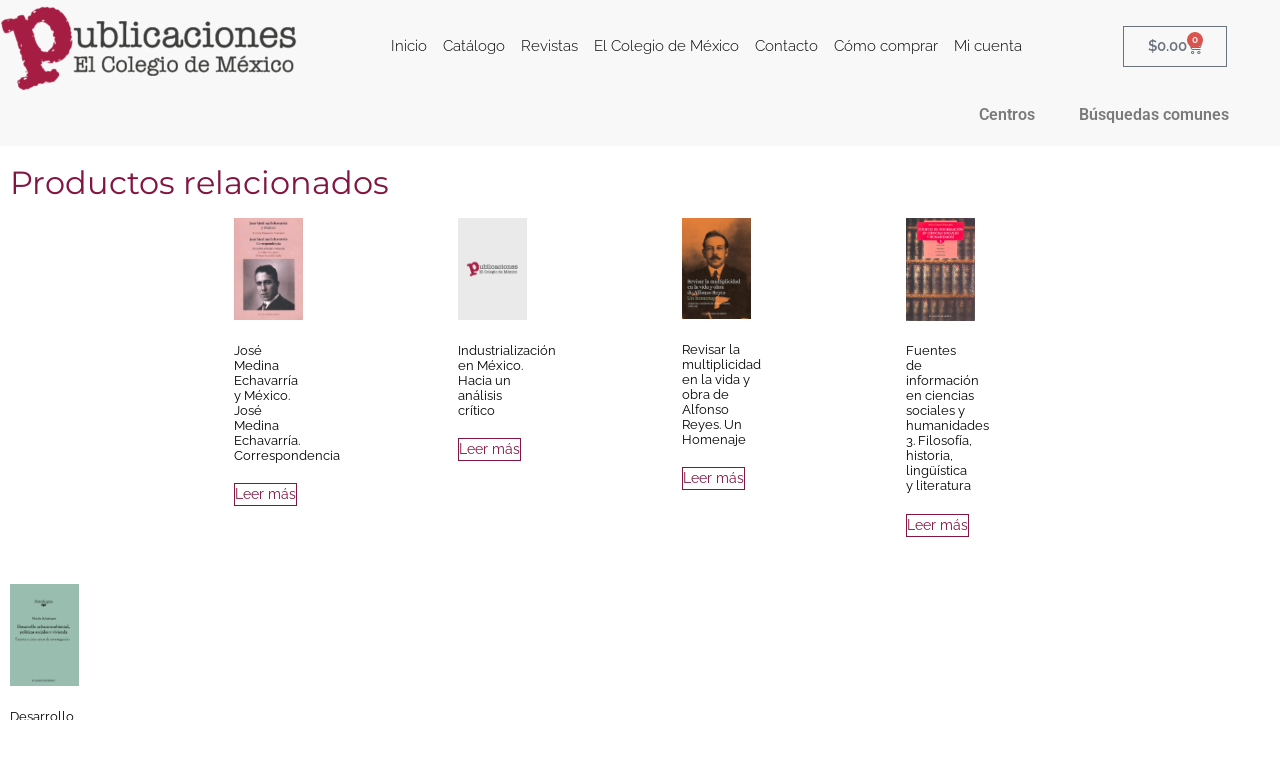

--- FILE ---
content_type: text/html; charset=UTF-8
request_url: https://libros.colmex.mx/tienda/forma-y-expresion-en-la-musica-ensayo-sobre-la-formacion-de-los-generos-en-la-musica-instrumental/
body_size: 40291
content:
<!doctype html>
<html lang="es-ES">
<head><meta charset="UTF-8"><script>if(navigator.userAgent.match(/MSIE|Internet Explorer/i)||navigator.userAgent.match(/Trident\/7\..*?rv:11/i)){var href=document.location.href;if(!href.match(/[?&]nowprocket/)){if(href.indexOf("?")==-1){if(href.indexOf("#")==-1){document.location.href=href+"?nowprocket=1"}else{document.location.href=href.replace("#","?nowprocket=1#")}}else{if(href.indexOf("#")==-1){document.location.href=href+"&nowprocket=1"}else{document.location.href=href.replace("#","&nowprocket=1#")}}}}</script><script>(()=>{class RocketLazyLoadScripts{constructor(){this.v="2.0.4",this.userEvents=["keydown","keyup","mousedown","mouseup","mousemove","mouseover","mouseout","touchmove","touchstart","touchend","touchcancel","wheel","click","dblclick","input"],this.attributeEvents=["onblur","onclick","oncontextmenu","ondblclick","onfocus","onmousedown","onmouseenter","onmouseleave","onmousemove","onmouseout","onmouseover","onmouseup","onmousewheel","onscroll","onsubmit"]}async t(){this.i(),this.o(),/iP(ad|hone)/.test(navigator.userAgent)&&this.h(),this.u(),this.l(this),this.m(),this.k(this),this.p(this),this._(),await Promise.all([this.R(),this.L()]),this.lastBreath=Date.now(),this.S(this),this.P(),this.D(),this.O(),this.M(),await this.C(this.delayedScripts.normal),await this.C(this.delayedScripts.defer),await this.C(this.delayedScripts.async),await this.T(),await this.F(),await this.j(),await this.A(),window.dispatchEvent(new Event("rocket-allScriptsLoaded")),this.everythingLoaded=!0,this.lastTouchEnd&&await new Promise(t=>setTimeout(t,500-Date.now()+this.lastTouchEnd)),this.I(),this.H(),this.U(),this.W()}i(){this.CSPIssue=sessionStorage.getItem("rocketCSPIssue"),document.addEventListener("securitypolicyviolation",t=>{this.CSPIssue||"script-src-elem"!==t.violatedDirective||"data"!==t.blockedURI||(this.CSPIssue=!0,sessionStorage.setItem("rocketCSPIssue",!0))},{isRocket:!0})}o(){window.addEventListener("pageshow",t=>{this.persisted=t.persisted,this.realWindowLoadedFired=!0},{isRocket:!0}),window.addEventListener("pagehide",()=>{this.onFirstUserAction=null},{isRocket:!0})}h(){let t;function e(e){t=e}window.addEventListener("touchstart",e,{isRocket:!0}),window.addEventListener("touchend",function i(o){o.changedTouches[0]&&t.changedTouches[0]&&Math.abs(o.changedTouches[0].pageX-t.changedTouches[0].pageX)<10&&Math.abs(o.changedTouches[0].pageY-t.changedTouches[0].pageY)<10&&o.timeStamp-t.timeStamp<200&&(window.removeEventListener("touchstart",e,{isRocket:!0}),window.removeEventListener("touchend",i,{isRocket:!0}),"INPUT"===o.target.tagName&&"text"===o.target.type||(o.target.dispatchEvent(new TouchEvent("touchend",{target:o.target,bubbles:!0})),o.target.dispatchEvent(new MouseEvent("mouseover",{target:o.target,bubbles:!0})),o.target.dispatchEvent(new PointerEvent("click",{target:o.target,bubbles:!0,cancelable:!0,detail:1,clientX:o.changedTouches[0].clientX,clientY:o.changedTouches[0].clientY})),event.preventDefault()))},{isRocket:!0})}q(t){this.userActionTriggered||("mousemove"!==t.type||this.firstMousemoveIgnored?"keyup"===t.type||"mouseover"===t.type||"mouseout"===t.type||(this.userActionTriggered=!0,this.onFirstUserAction&&this.onFirstUserAction()):this.firstMousemoveIgnored=!0),"click"===t.type&&t.preventDefault(),t.stopPropagation(),t.stopImmediatePropagation(),"touchstart"===this.lastEvent&&"touchend"===t.type&&(this.lastTouchEnd=Date.now()),"click"===t.type&&(this.lastTouchEnd=0),this.lastEvent=t.type,t.composedPath&&t.composedPath()[0].getRootNode()instanceof ShadowRoot&&(t.rocketTarget=t.composedPath()[0]),this.savedUserEvents.push(t)}u(){this.savedUserEvents=[],this.userEventHandler=this.q.bind(this),this.userEvents.forEach(t=>window.addEventListener(t,this.userEventHandler,{passive:!1,isRocket:!0})),document.addEventListener("visibilitychange",this.userEventHandler,{isRocket:!0})}U(){this.userEvents.forEach(t=>window.removeEventListener(t,this.userEventHandler,{passive:!1,isRocket:!0})),document.removeEventListener("visibilitychange",this.userEventHandler,{isRocket:!0}),this.savedUserEvents.forEach(t=>{(t.rocketTarget||t.target).dispatchEvent(new window[t.constructor.name](t.type,t))})}m(){const t="return false",e=Array.from(this.attributeEvents,t=>"data-rocket-"+t),i="["+this.attributeEvents.join("],[")+"]",o="[data-rocket-"+this.attributeEvents.join("],[data-rocket-")+"]",s=(e,i,o)=>{o&&o!==t&&(e.setAttribute("data-rocket-"+i,o),e["rocket"+i]=new Function("event",o),e.setAttribute(i,t))};new MutationObserver(t=>{for(const n of t)"attributes"===n.type&&(n.attributeName.startsWith("data-rocket-")||this.everythingLoaded?n.attributeName.startsWith("data-rocket-")&&this.everythingLoaded&&this.N(n.target,n.attributeName.substring(12)):s(n.target,n.attributeName,n.target.getAttribute(n.attributeName))),"childList"===n.type&&n.addedNodes.forEach(t=>{if(t.nodeType===Node.ELEMENT_NODE)if(this.everythingLoaded)for(const i of[t,...t.querySelectorAll(o)])for(const t of i.getAttributeNames())e.includes(t)&&this.N(i,t.substring(12));else for(const e of[t,...t.querySelectorAll(i)])for(const t of e.getAttributeNames())this.attributeEvents.includes(t)&&s(e,t,e.getAttribute(t))})}).observe(document,{subtree:!0,childList:!0,attributeFilter:[...this.attributeEvents,...e]})}I(){this.attributeEvents.forEach(t=>{document.querySelectorAll("[data-rocket-"+t+"]").forEach(e=>{this.N(e,t)})})}N(t,e){const i=t.getAttribute("data-rocket-"+e);i&&(t.setAttribute(e,i),t.removeAttribute("data-rocket-"+e))}k(t){Object.defineProperty(HTMLElement.prototype,"onclick",{get(){return this.rocketonclick||null},set(e){this.rocketonclick=e,this.setAttribute(t.everythingLoaded?"onclick":"data-rocket-onclick","this.rocketonclick(event)")}})}S(t){function e(e,i){let o=e[i];e[i]=null,Object.defineProperty(e,i,{get:()=>o,set(s){t.everythingLoaded?o=s:e["rocket"+i]=o=s}})}e(document,"onreadystatechange"),e(window,"onload"),e(window,"onpageshow");try{Object.defineProperty(document,"readyState",{get:()=>t.rocketReadyState,set(e){t.rocketReadyState=e},configurable:!0}),document.readyState="loading"}catch(t){console.log("WPRocket DJE readyState conflict, bypassing")}}l(t){this.originalAddEventListener=EventTarget.prototype.addEventListener,this.originalRemoveEventListener=EventTarget.prototype.removeEventListener,this.savedEventListeners=[],EventTarget.prototype.addEventListener=function(e,i,o){o&&o.isRocket||!t.B(e,this)&&!t.userEvents.includes(e)||t.B(e,this)&&!t.userActionTriggered||e.startsWith("rocket-")||t.everythingLoaded?t.originalAddEventListener.call(this,e,i,o):(t.savedEventListeners.push({target:this,remove:!1,type:e,func:i,options:o}),"mouseenter"!==e&&"mouseleave"!==e||t.originalAddEventListener.call(this,e,t.savedUserEvents.push,o))},EventTarget.prototype.removeEventListener=function(e,i,o){o&&o.isRocket||!t.B(e,this)&&!t.userEvents.includes(e)||t.B(e,this)&&!t.userActionTriggered||e.startsWith("rocket-")||t.everythingLoaded?t.originalRemoveEventListener.call(this,e,i,o):t.savedEventListeners.push({target:this,remove:!0,type:e,func:i,options:o})}}J(t,e){this.savedEventListeners=this.savedEventListeners.filter(i=>{let o=i.type,s=i.target||window;return e!==o||t!==s||(this.B(o,s)&&(i.type="rocket-"+o),this.$(i),!1)})}H(){EventTarget.prototype.addEventListener=this.originalAddEventListener,EventTarget.prototype.removeEventListener=this.originalRemoveEventListener,this.savedEventListeners.forEach(t=>this.$(t))}$(t){t.remove?this.originalRemoveEventListener.call(t.target,t.type,t.func,t.options):this.originalAddEventListener.call(t.target,t.type,t.func,t.options)}p(t){let e;function i(e){return t.everythingLoaded?e:e.split(" ").map(t=>"load"===t||t.startsWith("load.")?"rocket-jquery-load":t).join(" ")}function o(o){function s(e){const s=o.fn[e];o.fn[e]=o.fn.init.prototype[e]=function(){return this[0]===window&&t.userActionTriggered&&("string"==typeof arguments[0]||arguments[0]instanceof String?arguments[0]=i(arguments[0]):"object"==typeof arguments[0]&&Object.keys(arguments[0]).forEach(t=>{const e=arguments[0][t];delete arguments[0][t],arguments[0][i(t)]=e})),s.apply(this,arguments),this}}if(o&&o.fn&&!t.allJQueries.includes(o)){const e={DOMContentLoaded:[],"rocket-DOMContentLoaded":[]};for(const t in e)document.addEventListener(t,()=>{e[t].forEach(t=>t())},{isRocket:!0});o.fn.ready=o.fn.init.prototype.ready=function(i){function s(){parseInt(o.fn.jquery)>2?setTimeout(()=>i.bind(document)(o)):i.bind(document)(o)}return"function"==typeof i&&(t.realDomReadyFired?!t.userActionTriggered||t.fauxDomReadyFired?s():e["rocket-DOMContentLoaded"].push(s):e.DOMContentLoaded.push(s)),o([])},s("on"),s("one"),s("off"),t.allJQueries.push(o)}e=o}t.allJQueries=[],o(window.jQuery),Object.defineProperty(window,"jQuery",{get:()=>e,set(t){o(t)}})}P(){const t=new Map;document.write=document.writeln=function(e){const i=document.currentScript,o=document.createRange(),s=i.parentElement;let n=t.get(i);void 0===n&&(n=i.nextSibling,t.set(i,n));const c=document.createDocumentFragment();o.setStart(c,0),c.appendChild(o.createContextualFragment(e)),s.insertBefore(c,n)}}async R(){return new Promise(t=>{this.userActionTriggered?t():this.onFirstUserAction=t})}async L(){return new Promise(t=>{document.addEventListener("DOMContentLoaded",()=>{this.realDomReadyFired=!0,t()},{isRocket:!0})})}async j(){return this.realWindowLoadedFired?Promise.resolve():new Promise(t=>{window.addEventListener("load",t,{isRocket:!0})})}M(){this.pendingScripts=[];this.scriptsMutationObserver=new MutationObserver(t=>{for(const e of t)e.addedNodes.forEach(t=>{"SCRIPT"!==t.tagName||t.noModule||t.isWPRocket||this.pendingScripts.push({script:t,promise:new Promise(e=>{const i=()=>{const i=this.pendingScripts.findIndex(e=>e.script===t);i>=0&&this.pendingScripts.splice(i,1),e()};t.addEventListener("load",i,{isRocket:!0}),t.addEventListener("error",i,{isRocket:!0}),setTimeout(i,1e3)})})})}),this.scriptsMutationObserver.observe(document,{childList:!0,subtree:!0})}async F(){await this.X(),this.pendingScripts.length?(await this.pendingScripts[0].promise,await this.F()):this.scriptsMutationObserver.disconnect()}D(){this.delayedScripts={normal:[],async:[],defer:[]},document.querySelectorAll("script[type$=rocketlazyloadscript]").forEach(t=>{t.hasAttribute("data-rocket-src")?t.hasAttribute("async")&&!1!==t.async?this.delayedScripts.async.push(t):t.hasAttribute("defer")&&!1!==t.defer||"module"===t.getAttribute("data-rocket-type")?this.delayedScripts.defer.push(t):this.delayedScripts.normal.push(t):this.delayedScripts.normal.push(t)})}async _(){await this.L();let t=[];document.querySelectorAll("script[type$=rocketlazyloadscript][data-rocket-src]").forEach(e=>{let i=e.getAttribute("data-rocket-src");if(i&&!i.startsWith("data:")){i.startsWith("//")&&(i=location.protocol+i);try{const o=new URL(i).origin;o!==location.origin&&t.push({src:o,crossOrigin:e.crossOrigin||"module"===e.getAttribute("data-rocket-type")})}catch(t){}}}),t=[...new Map(t.map(t=>[JSON.stringify(t),t])).values()],this.Y(t,"preconnect")}async G(t){if(await this.K(),!0!==t.noModule||!("noModule"in HTMLScriptElement.prototype))return new Promise(e=>{let i;function o(){(i||t).setAttribute("data-rocket-status","executed"),e()}try{if(navigator.userAgent.includes("Firefox/")||""===navigator.vendor||this.CSPIssue)i=document.createElement("script"),[...t.attributes].forEach(t=>{let e=t.nodeName;"type"!==e&&("data-rocket-type"===e&&(e="type"),"data-rocket-src"===e&&(e="src"),i.setAttribute(e,t.nodeValue))}),t.text&&(i.text=t.text),t.nonce&&(i.nonce=t.nonce),i.hasAttribute("src")?(i.addEventListener("load",o,{isRocket:!0}),i.addEventListener("error",()=>{i.setAttribute("data-rocket-status","failed-network"),e()},{isRocket:!0}),setTimeout(()=>{i.isConnected||e()},1)):(i.text=t.text,o()),i.isWPRocket=!0,t.parentNode.replaceChild(i,t);else{const i=t.getAttribute("data-rocket-type"),s=t.getAttribute("data-rocket-src");i?(t.type=i,t.removeAttribute("data-rocket-type")):t.removeAttribute("type"),t.addEventListener("load",o,{isRocket:!0}),t.addEventListener("error",i=>{this.CSPIssue&&i.target.src.startsWith("data:")?(console.log("WPRocket: CSP fallback activated"),t.removeAttribute("src"),this.G(t).then(e)):(t.setAttribute("data-rocket-status","failed-network"),e())},{isRocket:!0}),s?(t.fetchPriority="high",t.removeAttribute("data-rocket-src"),t.src=s):t.src="data:text/javascript;base64,"+window.btoa(unescape(encodeURIComponent(t.text)))}}catch(i){t.setAttribute("data-rocket-status","failed-transform"),e()}});t.setAttribute("data-rocket-status","skipped")}async C(t){const e=t.shift();return e?(e.isConnected&&await this.G(e),this.C(t)):Promise.resolve()}O(){this.Y([...this.delayedScripts.normal,...this.delayedScripts.defer,...this.delayedScripts.async],"preload")}Y(t,e){this.trash=this.trash||[];let i=!0;var o=document.createDocumentFragment();t.forEach(t=>{const s=t.getAttribute&&t.getAttribute("data-rocket-src")||t.src;if(s&&!s.startsWith("data:")){const n=document.createElement("link");n.href=s,n.rel=e,"preconnect"!==e&&(n.as="script",n.fetchPriority=i?"high":"low"),t.getAttribute&&"module"===t.getAttribute("data-rocket-type")&&(n.crossOrigin=!0),t.crossOrigin&&(n.crossOrigin=t.crossOrigin),t.integrity&&(n.integrity=t.integrity),t.nonce&&(n.nonce=t.nonce),o.appendChild(n),this.trash.push(n),i=!1}}),document.head.appendChild(o)}W(){this.trash.forEach(t=>t.remove())}async T(){try{document.readyState="interactive"}catch(t){}this.fauxDomReadyFired=!0;try{await this.K(),this.J(document,"readystatechange"),document.dispatchEvent(new Event("rocket-readystatechange")),await this.K(),document.rocketonreadystatechange&&document.rocketonreadystatechange(),await this.K(),this.J(document,"DOMContentLoaded"),document.dispatchEvent(new Event("rocket-DOMContentLoaded")),await this.K(),this.J(window,"DOMContentLoaded"),window.dispatchEvent(new Event("rocket-DOMContentLoaded"))}catch(t){console.error(t)}}async A(){try{document.readyState="complete"}catch(t){}try{await this.K(),this.J(document,"readystatechange"),document.dispatchEvent(new Event("rocket-readystatechange")),await this.K(),document.rocketonreadystatechange&&document.rocketonreadystatechange(),await this.K(),this.J(window,"load"),window.dispatchEvent(new Event("rocket-load")),await this.K(),window.rocketonload&&window.rocketonload(),await this.K(),this.allJQueries.forEach(t=>t(window).trigger("rocket-jquery-load")),await this.K(),this.J(window,"pageshow");const t=new Event("rocket-pageshow");t.persisted=this.persisted,window.dispatchEvent(t),await this.K(),window.rocketonpageshow&&window.rocketonpageshow({persisted:this.persisted})}catch(t){console.error(t)}}async K(){Date.now()-this.lastBreath>45&&(await this.X(),this.lastBreath=Date.now())}async X(){return document.hidden?new Promise(t=>setTimeout(t)):new Promise(t=>requestAnimationFrame(t))}B(t,e){return e===document&&"readystatechange"===t||(e===document&&"DOMContentLoaded"===t||(e===window&&"DOMContentLoaded"===t||(e===window&&"load"===t||e===window&&"pageshow"===t)))}static run(){(new RocketLazyLoadScripts).t()}}RocketLazyLoadScripts.run()})();</script>
	
	<meta name="viewport" content="width=device-width, initial-scale=1">
	<link rel="profile" href="https://gmpg.org/xfn/11">
	<meta name='robots' content='index, follow, max-image-preview:large, max-snippet:-1, max-video-preview:-1' />

	<!-- This site is optimized with the Yoast SEO Premium plugin v26.6 (Yoast SEO v26.6) - https://yoast.com/wordpress/plugins/seo/ -->
	<title>Forma y expresión en la música. Ensayo sobre la formación de los géneros en la música instrumental - Dirección de Publicaciones</title>
	<meta name="description" content="En esta breve obra se ofrece una manera de introducción a aquellos otros recientemente impresos en las linotipias del país. Un público nuevo se presta a hac" />
	<link rel="canonical" href="https://libros.colmex.mx/tienda/forma-y-expresion-en-la-musica-ensayo-sobre-la-formacion-de-los-generos-en-la-musica-instrumental/" />
	<meta property="og:locale" content="es_ES" />
	<meta property="og:type" content="product" />
	<meta property="og:title" content="Forma y expresión en la música. Ensayo sobre la formación de los géneros en la música instrumental" />
	<meta property="og:description" content="En esta breve obra se ofrece una manera de introducción a aquellos otros recientemente impresos en las linotipias del país. Un público nuevo se presta a" />
	<meta property="og:url" content="https://libros.colmex.mx/tienda/forma-y-expresion-en-la-musica-ensayo-sobre-la-formacion-de-los-generos-en-la-musica-instrumental/" />
	<meta property="og:site_name" content="Dirección de Publicaciones" />
	<meta property="article:modified_time" content="2024-01-09T20:07:55+00:00" />
	<meta property="og:image" content="https://libros.colmex.mx/wp-content/uploads/2021/01/CH058.jpg" />
	<meta property="og:image:width" content="1242" />
	<meta property="og:image:height" content="1983" />
	<meta property="og:image:type" content="image/jpeg" />
	<meta name="twitter:card" content="summary_large_image" />
	<meta name="twitter:site" content="@LibrosColmex" />
	<script type="application/ld+json" class="yoast-schema-graph">{"@context":"https://schema.org","@graph":[{"@type":["WebPage","ItemPage"],"@id":"https://libros.colmex.mx/tienda/forma-y-expresion-en-la-musica-ensayo-sobre-la-formacion-de-los-generos-en-la-musica-instrumental/","url":"https://libros.colmex.mx/tienda/forma-y-expresion-en-la-musica-ensayo-sobre-la-formacion-de-los-generos-en-la-musica-instrumental/","name":"Forma y expresión en la música. Ensayo sobre la formación de los géneros en la música instrumental - Dirección de Publicaciones","isPartOf":{"@id":"https://libros.colmex.mx/#website"},"primaryImageOfPage":{"@id":"https://libros.colmex.mx/tienda/forma-y-expresion-en-la-musica-ensayo-sobre-la-formacion-de-los-generos-en-la-musica-instrumental/#primaryimage"},"image":{"@id":"https://libros.colmex.mx/tienda/forma-y-expresion-en-la-musica-ensayo-sobre-la-formacion-de-los-generos-en-la-musica-instrumental/#primaryimage"},"thumbnailUrl":"https://libros.colmex.mx/wp-content/uploads/2021/01/CH058.jpg","breadcrumb":{"@id":"https://libros.colmex.mx/tienda/forma-y-expresion-en-la-musica-ensayo-sobre-la-formacion-de-los-generos-en-la-musica-instrumental/#breadcrumb"},"inLanguage":"es","potentialAction":{"@type":"BuyAction","target":"https://libros.colmex.mx/tienda/forma-y-expresion-en-la-musica-ensayo-sobre-la-formacion-de-los-generos-en-la-musica-instrumental/"}},{"@type":"ImageObject","inLanguage":"es","@id":"https://libros.colmex.mx/tienda/forma-y-expresion-en-la-musica-ensayo-sobre-la-formacion-de-los-generos-en-la-musica-instrumental/#primaryimage","url":"https://libros.colmex.mx/wp-content/uploads/2021/01/CH058.jpg","contentUrl":"https://libros.colmex.mx/wp-content/uploads/2021/01/CH058.jpg","width":1242,"height":1983},{"@type":"BreadcrumbList","@id":"https://libros.colmex.mx/tienda/forma-y-expresion-en-la-musica-ensayo-sobre-la-formacion-de-los-generos-en-la-musica-instrumental/#breadcrumb","itemListElement":[{"@type":"ListItem","position":1,"name":"Portada","item":"https://libros.colmex.mx/"},{"@type":"ListItem","position":2,"name":"Tienda","item":"https://libros.colmex.mx/tienda/"},{"@type":"ListItem","position":3,"name":"Forma y expresión en la música. Ensayo sobre la formación de los géneros en la música instrumental"}]},{"@type":"WebSite","@id":"https://libros.colmex.mx/#website","url":"https://libros.colmex.mx/","name":"Dirección de Publicaciones COLMEX","description":"El Colegio de México","publisher":{"@id":"https://libros.colmex.mx/#organization"},"potentialAction":[{"@type":"SearchAction","target":{"@type":"EntryPoint","urlTemplate":"https://libros.colmex.mx/?s={search_term_string}"},"query-input":{"@type":"PropertyValueSpecification","valueRequired":true,"valueName":"search_term_string"}}],"inLanguage":"es"},{"@type":["Organization","Place"],"@id":"https://libros.colmex.mx/#organization","name":"Publicaciones El Colegio de México","url":"https://libros.colmex.mx/","logo":{"@id":"https://libros.colmex.mx/tienda/forma-y-expresion-en-la-musica-ensayo-sobre-la-formacion-de-los-generos-en-la-musica-instrumental/#local-main-organization-logo"},"image":{"@id":"https://libros.colmex.mx/tienda/forma-y-expresion-en-la-musica-ensayo-sobre-la-formacion-de-los-generos-en-la-musica-instrumental/#local-main-organization-logo"},"sameAs":["https://www.facebook.com/LibrosColmex/","https://x.com/LibrosColmex","https://instagram.com/libroscolmex/"],"telephone":[],"openingHoursSpecification":[{"@type":"OpeningHoursSpecification","dayOfWeek":["Monday","Tuesday","Wednesday","Thursday","Friday","Saturday","Sunday"],"opens":"09:00","closes":"17:00"}]},{"@type":"ImageObject","inLanguage":"es","@id":"https://libros.colmex.mx/tienda/forma-y-expresion-en-la-musica-ensayo-sobre-la-formacion-de-los-generos-en-la-musica-instrumental/#local-main-organization-logo","url":"https://libros.colmex.mx/wp-content/uploads/2021/01/logo-publicaciones3-1.png","contentUrl":"https://libros.colmex.mx/wp-content/uploads/2021/01/logo-publicaciones3-1.png","width":447,"height":129,"caption":"Publicaciones El Colegio de México"}]}</script>
	<meta property="product:price:amount" content="0.00" />
	<meta property="product:price:currency" content="MXN" />
	<meta property="og:availability" content="out of stock" />
	<meta property="product:availability" content="out of stock" />
	<meta property="product:condition" content="new" />
	<!-- / Yoast SEO Premium plugin. -->



<link rel="alternate" type="application/rss+xml" title="Dirección de Publicaciones &raquo; Feed" href="https://libros.colmex.mx/feed/" />
<link rel="alternate" type="application/rss+xml" title="Dirección de Publicaciones &raquo; Feed de los comentarios" href="https://libros.colmex.mx/comments/feed/" />
<link rel="alternate" title="oEmbed (JSON)" type="application/json+oembed" href="https://libros.colmex.mx/wp-json/oembed/1.0/embed?url=https%3A%2F%2Flibros.colmex.mx%2Ftienda%2Fforma-y-expresion-en-la-musica-ensayo-sobre-la-formacion-de-los-generos-en-la-musica-instrumental%2F" />
<link rel="alternate" title="oEmbed (XML)" type="text/xml+oembed" href="https://libros.colmex.mx/wp-json/oembed/1.0/embed?url=https%3A%2F%2Flibros.colmex.mx%2Ftienda%2Fforma-y-expresion-en-la-musica-ensayo-sobre-la-formacion-de-los-generos-en-la-musica-instrumental%2F&#038;format=xml" />
<style id='wp-img-auto-sizes-contain-inline-css'>
img:is([sizes=auto i],[sizes^="auto," i]){contain-intrinsic-size:3000px 1500px}
/*# sourceURL=wp-img-auto-sizes-contain-inline-css */
</style>
<link data-minify="1" rel='stylesheet' id='embed-pdf-viewer-css' href='https://libros.colmex.mx/wp-content/cache/min/1/wp-content/plugins/embed-pdf-viewer/css/embed-pdf-viewer.css?ver=1768240069' media='screen' />
<style id='wp-emoji-styles-inline-css'>

	img.wp-smiley, img.emoji {
		display: inline !important;
		border: none !important;
		box-shadow: none !important;
		height: 1em !important;
		width: 1em !important;
		margin: 0 0.07em !important;
		vertical-align: -0.1em !important;
		background: none !important;
		padding: 0 !important;
	}
/*# sourceURL=wp-emoji-styles-inline-css */
</style>
<link rel='stylesheet' id='wp-block-library-css' href='https://libros.colmex.mx/wp-includes/css/dist/block-library/style.min.css?ver=6.9' media='all' />
<style id='global-styles-inline-css'>
:root{--wp--preset--aspect-ratio--square: 1;--wp--preset--aspect-ratio--4-3: 4/3;--wp--preset--aspect-ratio--3-4: 3/4;--wp--preset--aspect-ratio--3-2: 3/2;--wp--preset--aspect-ratio--2-3: 2/3;--wp--preset--aspect-ratio--16-9: 16/9;--wp--preset--aspect-ratio--9-16: 9/16;--wp--preset--color--black: #000000;--wp--preset--color--cyan-bluish-gray: #abb8c3;--wp--preset--color--white: #ffffff;--wp--preset--color--pale-pink: #f78da7;--wp--preset--color--vivid-red: #cf2e2e;--wp--preset--color--luminous-vivid-orange: #ff6900;--wp--preset--color--luminous-vivid-amber: #fcb900;--wp--preset--color--light-green-cyan: #7bdcb5;--wp--preset--color--vivid-green-cyan: #00d084;--wp--preset--color--pale-cyan-blue: #8ed1fc;--wp--preset--color--vivid-cyan-blue: #0693e3;--wp--preset--color--vivid-purple: #9b51e0;--wp--preset--gradient--vivid-cyan-blue-to-vivid-purple: linear-gradient(135deg,rgb(6,147,227) 0%,rgb(155,81,224) 100%);--wp--preset--gradient--light-green-cyan-to-vivid-green-cyan: linear-gradient(135deg,rgb(122,220,180) 0%,rgb(0,208,130) 100%);--wp--preset--gradient--luminous-vivid-amber-to-luminous-vivid-orange: linear-gradient(135deg,rgb(252,185,0) 0%,rgb(255,105,0) 100%);--wp--preset--gradient--luminous-vivid-orange-to-vivid-red: linear-gradient(135deg,rgb(255,105,0) 0%,rgb(207,46,46) 100%);--wp--preset--gradient--very-light-gray-to-cyan-bluish-gray: linear-gradient(135deg,rgb(238,238,238) 0%,rgb(169,184,195) 100%);--wp--preset--gradient--cool-to-warm-spectrum: linear-gradient(135deg,rgb(74,234,220) 0%,rgb(151,120,209) 20%,rgb(207,42,186) 40%,rgb(238,44,130) 60%,rgb(251,105,98) 80%,rgb(254,248,76) 100%);--wp--preset--gradient--blush-light-purple: linear-gradient(135deg,rgb(255,206,236) 0%,rgb(152,150,240) 100%);--wp--preset--gradient--blush-bordeaux: linear-gradient(135deg,rgb(254,205,165) 0%,rgb(254,45,45) 50%,rgb(107,0,62) 100%);--wp--preset--gradient--luminous-dusk: linear-gradient(135deg,rgb(255,203,112) 0%,rgb(199,81,192) 50%,rgb(65,88,208) 100%);--wp--preset--gradient--pale-ocean: linear-gradient(135deg,rgb(255,245,203) 0%,rgb(182,227,212) 50%,rgb(51,167,181) 100%);--wp--preset--gradient--electric-grass: linear-gradient(135deg,rgb(202,248,128) 0%,rgb(113,206,126) 100%);--wp--preset--gradient--midnight: linear-gradient(135deg,rgb(2,3,129) 0%,rgb(40,116,252) 100%);--wp--preset--font-size--small: 13px;--wp--preset--font-size--medium: 20px;--wp--preset--font-size--large: 36px;--wp--preset--font-size--x-large: 42px;--wp--preset--spacing--20: 0.44rem;--wp--preset--spacing--30: 0.67rem;--wp--preset--spacing--40: 1rem;--wp--preset--spacing--50: 1.5rem;--wp--preset--spacing--60: 2.25rem;--wp--preset--spacing--70: 3.38rem;--wp--preset--spacing--80: 5.06rem;--wp--preset--shadow--natural: 6px 6px 9px rgba(0, 0, 0, 0.2);--wp--preset--shadow--deep: 12px 12px 50px rgba(0, 0, 0, 0.4);--wp--preset--shadow--sharp: 6px 6px 0px rgba(0, 0, 0, 0.2);--wp--preset--shadow--outlined: 6px 6px 0px -3px rgb(255, 255, 255), 6px 6px rgb(0, 0, 0);--wp--preset--shadow--crisp: 6px 6px 0px rgb(0, 0, 0);}:root { --wp--style--global--content-size: 800px;--wp--style--global--wide-size: 1200px; }:where(body) { margin: 0; }.wp-site-blocks > .alignleft { float: left; margin-right: 2em; }.wp-site-blocks > .alignright { float: right; margin-left: 2em; }.wp-site-blocks > .aligncenter { justify-content: center; margin-left: auto; margin-right: auto; }:where(.wp-site-blocks) > * { margin-block-start: 24px; margin-block-end: 0; }:where(.wp-site-blocks) > :first-child { margin-block-start: 0; }:where(.wp-site-blocks) > :last-child { margin-block-end: 0; }:root { --wp--style--block-gap: 24px; }:root :where(.is-layout-flow) > :first-child{margin-block-start: 0;}:root :where(.is-layout-flow) > :last-child{margin-block-end: 0;}:root :where(.is-layout-flow) > *{margin-block-start: 24px;margin-block-end: 0;}:root :where(.is-layout-constrained) > :first-child{margin-block-start: 0;}:root :where(.is-layout-constrained) > :last-child{margin-block-end: 0;}:root :where(.is-layout-constrained) > *{margin-block-start: 24px;margin-block-end: 0;}:root :where(.is-layout-flex){gap: 24px;}:root :where(.is-layout-grid){gap: 24px;}.is-layout-flow > .alignleft{float: left;margin-inline-start: 0;margin-inline-end: 2em;}.is-layout-flow > .alignright{float: right;margin-inline-start: 2em;margin-inline-end: 0;}.is-layout-flow > .aligncenter{margin-left: auto !important;margin-right: auto !important;}.is-layout-constrained > .alignleft{float: left;margin-inline-start: 0;margin-inline-end: 2em;}.is-layout-constrained > .alignright{float: right;margin-inline-start: 2em;margin-inline-end: 0;}.is-layout-constrained > .aligncenter{margin-left: auto !important;margin-right: auto !important;}.is-layout-constrained > :where(:not(.alignleft):not(.alignright):not(.alignfull)){max-width: var(--wp--style--global--content-size);margin-left: auto !important;margin-right: auto !important;}.is-layout-constrained > .alignwide{max-width: var(--wp--style--global--wide-size);}body .is-layout-flex{display: flex;}.is-layout-flex{flex-wrap: wrap;align-items: center;}.is-layout-flex > :is(*, div){margin: 0;}body .is-layout-grid{display: grid;}.is-layout-grid > :is(*, div){margin: 0;}body{padding-top: 0px;padding-right: 0px;padding-bottom: 0px;padding-left: 0px;}a:where(:not(.wp-element-button)){text-decoration: underline;}:root :where(.wp-element-button, .wp-block-button__link){background-color: #32373c;border-width: 0;color: #fff;font-family: inherit;font-size: inherit;font-style: inherit;font-weight: inherit;letter-spacing: inherit;line-height: inherit;padding-top: calc(0.667em + 2px);padding-right: calc(1.333em + 2px);padding-bottom: calc(0.667em + 2px);padding-left: calc(1.333em + 2px);text-decoration: none;text-transform: inherit;}.has-black-color{color: var(--wp--preset--color--black) !important;}.has-cyan-bluish-gray-color{color: var(--wp--preset--color--cyan-bluish-gray) !important;}.has-white-color{color: var(--wp--preset--color--white) !important;}.has-pale-pink-color{color: var(--wp--preset--color--pale-pink) !important;}.has-vivid-red-color{color: var(--wp--preset--color--vivid-red) !important;}.has-luminous-vivid-orange-color{color: var(--wp--preset--color--luminous-vivid-orange) !important;}.has-luminous-vivid-amber-color{color: var(--wp--preset--color--luminous-vivid-amber) !important;}.has-light-green-cyan-color{color: var(--wp--preset--color--light-green-cyan) !important;}.has-vivid-green-cyan-color{color: var(--wp--preset--color--vivid-green-cyan) !important;}.has-pale-cyan-blue-color{color: var(--wp--preset--color--pale-cyan-blue) !important;}.has-vivid-cyan-blue-color{color: var(--wp--preset--color--vivid-cyan-blue) !important;}.has-vivid-purple-color{color: var(--wp--preset--color--vivid-purple) !important;}.has-black-background-color{background-color: var(--wp--preset--color--black) !important;}.has-cyan-bluish-gray-background-color{background-color: var(--wp--preset--color--cyan-bluish-gray) !important;}.has-white-background-color{background-color: var(--wp--preset--color--white) !important;}.has-pale-pink-background-color{background-color: var(--wp--preset--color--pale-pink) !important;}.has-vivid-red-background-color{background-color: var(--wp--preset--color--vivid-red) !important;}.has-luminous-vivid-orange-background-color{background-color: var(--wp--preset--color--luminous-vivid-orange) !important;}.has-luminous-vivid-amber-background-color{background-color: var(--wp--preset--color--luminous-vivid-amber) !important;}.has-light-green-cyan-background-color{background-color: var(--wp--preset--color--light-green-cyan) !important;}.has-vivid-green-cyan-background-color{background-color: var(--wp--preset--color--vivid-green-cyan) !important;}.has-pale-cyan-blue-background-color{background-color: var(--wp--preset--color--pale-cyan-blue) !important;}.has-vivid-cyan-blue-background-color{background-color: var(--wp--preset--color--vivid-cyan-blue) !important;}.has-vivid-purple-background-color{background-color: var(--wp--preset--color--vivid-purple) !important;}.has-black-border-color{border-color: var(--wp--preset--color--black) !important;}.has-cyan-bluish-gray-border-color{border-color: var(--wp--preset--color--cyan-bluish-gray) !important;}.has-white-border-color{border-color: var(--wp--preset--color--white) !important;}.has-pale-pink-border-color{border-color: var(--wp--preset--color--pale-pink) !important;}.has-vivid-red-border-color{border-color: var(--wp--preset--color--vivid-red) !important;}.has-luminous-vivid-orange-border-color{border-color: var(--wp--preset--color--luminous-vivid-orange) !important;}.has-luminous-vivid-amber-border-color{border-color: var(--wp--preset--color--luminous-vivid-amber) !important;}.has-light-green-cyan-border-color{border-color: var(--wp--preset--color--light-green-cyan) !important;}.has-vivid-green-cyan-border-color{border-color: var(--wp--preset--color--vivid-green-cyan) !important;}.has-pale-cyan-blue-border-color{border-color: var(--wp--preset--color--pale-cyan-blue) !important;}.has-vivid-cyan-blue-border-color{border-color: var(--wp--preset--color--vivid-cyan-blue) !important;}.has-vivid-purple-border-color{border-color: var(--wp--preset--color--vivid-purple) !important;}.has-vivid-cyan-blue-to-vivid-purple-gradient-background{background: var(--wp--preset--gradient--vivid-cyan-blue-to-vivid-purple) !important;}.has-light-green-cyan-to-vivid-green-cyan-gradient-background{background: var(--wp--preset--gradient--light-green-cyan-to-vivid-green-cyan) !important;}.has-luminous-vivid-amber-to-luminous-vivid-orange-gradient-background{background: var(--wp--preset--gradient--luminous-vivid-amber-to-luminous-vivid-orange) !important;}.has-luminous-vivid-orange-to-vivid-red-gradient-background{background: var(--wp--preset--gradient--luminous-vivid-orange-to-vivid-red) !important;}.has-very-light-gray-to-cyan-bluish-gray-gradient-background{background: var(--wp--preset--gradient--very-light-gray-to-cyan-bluish-gray) !important;}.has-cool-to-warm-spectrum-gradient-background{background: var(--wp--preset--gradient--cool-to-warm-spectrum) !important;}.has-blush-light-purple-gradient-background{background: var(--wp--preset--gradient--blush-light-purple) !important;}.has-blush-bordeaux-gradient-background{background: var(--wp--preset--gradient--blush-bordeaux) !important;}.has-luminous-dusk-gradient-background{background: var(--wp--preset--gradient--luminous-dusk) !important;}.has-pale-ocean-gradient-background{background: var(--wp--preset--gradient--pale-ocean) !important;}.has-electric-grass-gradient-background{background: var(--wp--preset--gradient--electric-grass) !important;}.has-midnight-gradient-background{background: var(--wp--preset--gradient--midnight) !important;}.has-small-font-size{font-size: var(--wp--preset--font-size--small) !important;}.has-medium-font-size{font-size: var(--wp--preset--font-size--medium) !important;}.has-large-font-size{font-size: var(--wp--preset--font-size--large) !important;}.has-x-large-font-size{font-size: var(--wp--preset--font-size--x-large) !important;}
:root :where(.wp-block-pullquote){font-size: 1.5em;line-height: 1.6;}
/*# sourceURL=global-styles-inline-css */
</style>
<link rel='stylesheet' id='pafe-extension-style-free-css' href='https://libros.colmex.mx/wp-content/plugins/piotnet-addons-for-elementor/assets/css/minify/extension.min.css?ver=2.4.36' media='all' />
<link data-minify="1" rel='stylesheet' id='searchandfilter-css' href='https://libros.colmex.mx/wp-content/cache/min/1/wp-content/plugins/search-filter/style.css?ver=1768240069' media='all' />
<link data-minify="1" rel='stylesheet' id='wcml-dropdown-0-css' href='https://libros.colmex.mx/wp-content/cache/min/1/wp-content/plugins/woocommerce-multilingual/templates/currency-switchers/legacy-dropdown/style.css?ver=1768240069' media='all' />
<style id='wcml-dropdown-0-inline-css'>
.product.wcml-dropdown, .product.wcml-dropdown li, .product.wcml-dropdown li li{border-color:#cdcdcd ;}.product.wcml-dropdown li>a {color:#222222;background-color:#e5e5e5;}.product.wcml-dropdown li:hover>a, .product.wcml-dropdown li:focus>a {color:#000000;background-color:#eeeeee;}.product.wcml-dropdown .wcml-cs-active-currency>a {color:#222222;background-color:#eeeeee;}.product.wcml-dropdown .wcml-cs-active-currency:hover>a, .product.wcml-dropdown .wcml-cs-active-currency:focus>a {color:#000000;background-color:#eeeeee;}
/*# sourceURL=wcml-dropdown-0-inline-css */
</style>
<link rel='stylesheet' id='photoswipe-css' href='https://libros.colmex.mx/wp-content/cache/background-css/1/libros.colmex.mx/wp-content/plugins/woocommerce/assets/css/photoswipe/photoswipe.min.css?ver=10.3.3&wpr_t=1769120771' media='all' />
<link rel='stylesheet' id='photoswipe-default-skin-css' href='https://libros.colmex.mx/wp-content/cache/background-css/1/libros.colmex.mx/wp-content/plugins/woocommerce/assets/css/photoswipe/default-skin/default-skin.min.css?ver=10.3.3&wpr_t=1769120771' media='all' />
<link data-minify="1" rel='stylesheet' id='woocommerce-layout-css' href='https://libros.colmex.mx/wp-content/cache/min/1/wp-content/plugins/woocommerce/assets/css/woocommerce-layout.css?ver=1768240069' media='all' />
<link data-minify="1" rel='stylesheet' id='woocommerce-smallscreen-css' href='https://libros.colmex.mx/wp-content/cache/min/1/wp-content/plugins/woocommerce/assets/css/woocommerce-smallscreen.css?ver=1768240069' media='only screen and (max-width: 768px)' />
<link data-minify="1" rel='stylesheet' id='woocommerce-general-css' href='https://libros.colmex.mx/wp-content/cache/background-css/1/libros.colmex.mx/wp-content/cache/min/1/wp-content/plugins/woocommerce/assets/css/woocommerce.css?ver=1768240069&wpr_t=1769120771' media='all' />
<style id='woocommerce-inline-inline-css'>
.woocommerce form .form-row .required { visibility: visible; }
/*# sourceURL=woocommerce-inline-inline-css */
</style>
<link rel='stylesheet' id='aws-pro-style-css' href='https://libros.colmex.mx/wp-content/cache/background-css/1/libros.colmex.mx/wp-content/plugins/advanced-woo-search-pro/assets/css/common.min.css?ver=pro3.50&wpr_t=1769120771' media='all' />
<link rel='stylesheet' id='wpml-legacy-horizontal-list-0-css' href='https://libros.colmex.mx/wp-content/plugins/sitepress-multilingual-cms/templates/language-switchers/legacy-list-horizontal/style.min.css?ver=1' media='all' />
<link data-minify="1" rel='stylesheet' id='brands-styles-css' href='https://libros.colmex.mx/wp-content/cache/min/1/wp-content/plugins/woocommerce/assets/css/brands.css?ver=1768240069' media='all' />
<link data-minify="1" rel='stylesheet' id='hello-elementor-css' href='https://libros.colmex.mx/wp-content/cache/min/1/wp-content/themes/hello-elementor/assets/css/reset.css?ver=1768240069' media='all' />
<link data-minify="1" rel='stylesheet' id='hello-elementor-theme-style-css' href='https://libros.colmex.mx/wp-content/cache/min/1/wp-content/themes/hello-elementor/assets/css/theme.css?ver=1768240069' media='all' />
<link data-minify="1" rel='stylesheet' id='hello-elementor-header-footer-css' href='https://libros.colmex.mx/wp-content/cache/min/1/wp-content/themes/hello-elementor/assets/css/header-footer.css?ver=1768240069' media='all' />
<link rel='stylesheet' id='elementor-frontend-css' href='https://libros.colmex.mx/wp-content/plugins/elementor/assets/css/frontend.min.css?ver=3.34.0' media='all' />
<link rel='stylesheet' id='widget-image-css' href='https://libros.colmex.mx/wp-content/plugins/elementor/assets/css/widget-image.min.css?ver=3.34.0' media='all' />
<link rel='stylesheet' id='widget-heading-css' href='https://libros.colmex.mx/wp-content/plugins/elementor/assets/css/widget-heading.min.css?ver=3.34.0' media='all' />
<link rel='stylesheet' id='widget-social-icons-css' href='https://libros.colmex.mx/wp-content/plugins/elementor/assets/css/widget-social-icons.min.css?ver=3.34.0' media='all' />
<link rel='stylesheet' id='e-apple-webkit-css' href='https://libros.colmex.mx/wp-content/plugins/elementor/assets/css/conditionals/apple-webkit.min.css?ver=3.34.0' media='all' />
<link rel='stylesheet' id='widget-form-css' href='https://libros.colmex.mx/wp-content/plugins/elementor-pro/assets/css/widget-form.min.css?ver=3.33.2' media='all' />
<link rel='stylesheet' id='eael-general-css' href='https://libros.colmex.mx/wp-content/plugins/essential-addons-for-elementor-lite/assets/front-end/css/view/general.min.css?ver=6.5.5' media='all' />
<link data-minify="1" rel='stylesheet' id='eael-10045-css' href='https://libros.colmex.mx/wp-content/cache/min/1/wp-content/uploads/essential-addons-elementor/eael-10045.css?ver=1768240102' media='all' />
<link rel='stylesheet' id='e-animation-fadeIn-css' href='https://libros.colmex.mx/wp-content/plugins/elementor/assets/lib/animations/styles/fadeIn.min.css?ver=3.34.0' media='all' />
<link rel='stylesheet' id='widget-woocommerce-product-price-css' href='https://libros.colmex.mx/wp-content/plugins/elementor-pro/assets/css/widget-woocommerce-product-price.min.css?ver=3.33.2' media='all' />
<link rel='stylesheet' id='widget-woocommerce-product-add-to-cart-css' href='https://libros.colmex.mx/wp-content/plugins/elementor-pro/assets/css/widget-woocommerce-product-add-to-cart.min.css?ver=3.33.2' media='all' />
<link rel='stylesheet' id='widget-image-box-css' href='https://libros.colmex.mx/wp-content/plugins/elementor/assets/css/widget-image-box.min.css?ver=3.34.0' media='all' />
<link rel='stylesheet' id='widget-share-buttons-css' href='https://libros.colmex.mx/wp-content/plugins/elementor-pro/assets/css/widget-share-buttons.min.css?ver=3.33.2' media='all' />
<link rel='stylesheet' id='elementor-icons-shared-0-css' href='https://libros.colmex.mx/wp-content/plugins/elementor/assets/lib/font-awesome/css/fontawesome.min.css?ver=5.15.3' media='all' />
<link data-minify="1" rel='stylesheet' id='elementor-icons-fa-solid-css' href='https://libros.colmex.mx/wp-content/cache/min/1/wp-content/plugins/elementor/assets/lib/font-awesome/css/solid.min.css?ver=1768240069' media='all' />
<link data-minify="1" rel='stylesheet' id='elementor-icons-fa-brands-css' href='https://libros.colmex.mx/wp-content/cache/min/1/wp-content/plugins/elementor/assets/lib/font-awesome/css/brands.min.css?ver=1768240069' media='all' />
<link rel='stylesheet' id='e-popup-css' href='https://libros.colmex.mx/wp-content/plugins/elementor-pro/assets/css/conditionals/popup.min.css?ver=3.33.2' media='all' />
<link data-minify="1" rel='stylesheet' id='elementor-icons-css' href='https://libros.colmex.mx/wp-content/cache/min/1/wp-content/plugins/elementor/assets/lib/eicons/css/elementor-icons.min.css?ver=1768240069' media='all' />
<link rel='stylesheet' id='elementor-post-3433-css' href='https://libros.colmex.mx/wp-content/uploads/elementor/css/post-3433.css?ver=1767384402' media='all' />
<link rel='stylesheet' id='elementor-post-9442-css' href='https://libros.colmex.mx/wp-content/uploads/elementor/css/post-9442.css?ver=1767384402' media='all' />
<link rel='stylesheet' id='elementor-post-9573-css' href='https://libros.colmex.mx/wp-content/uploads/elementor/css/post-9573.css?ver=1767384402' media='all' />
<link rel='stylesheet' id='elementor-post-10045-css' href='https://libros.colmex.mx/wp-content/uploads/elementor/css/post-10045.css?ver=1767384403' media='all' />
<link rel='stylesheet' id='elementor-post-14986-css' href='https://libros.colmex.mx/wp-content/uploads/elementor/css/post-14986.css?ver=1767384403' media='all' />
<style id='rocket-lazyload-inline-css'>
.rll-youtube-player{position:relative;padding-bottom:56.23%;height:0;overflow:hidden;max-width:100%;}.rll-youtube-player:focus-within{outline: 2px solid currentColor;outline-offset: 5px;}.rll-youtube-player iframe{position:absolute;top:0;left:0;width:100%;height:100%;z-index:100;background:0 0}.rll-youtube-player img{bottom:0;display:block;left:0;margin:auto;max-width:100%;width:100%;position:absolute;right:0;top:0;border:none;height:auto;-webkit-transition:.4s all;-moz-transition:.4s all;transition:.4s all}.rll-youtube-player img:hover{-webkit-filter:brightness(75%)}.rll-youtube-player .play{height:100%;width:100%;left:0;top:0;position:absolute;background:var(--wpr-bg-74bbec19-fda7-4b50-aef6-3d98d6f47efc) no-repeat center;background-color: transparent !important;cursor:pointer;border:none;}.wp-embed-responsive .wp-has-aspect-ratio .rll-youtube-player{position:absolute;padding-bottom:0;width:100%;height:100%;top:0;bottom:0;left:0;right:0}
/*# sourceURL=rocket-lazyload-inline-css */
</style>
<link data-minify="1" rel='stylesheet' id='elementor-gf-local-roboto-css' href='https://libros.colmex.mx/wp-content/cache/min/1/wp-content/uploads/elementor/google-fonts/css/roboto.css?ver=1768240069' media='all' />
<link data-minify="1" rel='stylesheet' id='elementor-gf-local-robotoslab-css' href='https://libros.colmex.mx/wp-content/cache/min/1/wp-content/uploads/elementor/google-fonts/css/robotoslab.css?ver=1768240069' media='all' />
<link data-minify="1" rel='stylesheet' id='elementor-gf-local-raleway-css' href='https://libros.colmex.mx/wp-content/cache/min/1/wp-content/uploads/elementor/google-fonts/css/raleway.css?ver=1768240069' media='all' />
<link data-minify="1" rel='stylesheet' id='elementor-gf-local-montserrat-css' href='https://libros.colmex.mx/wp-content/cache/min/1/wp-content/uploads/elementor/google-fonts/css/montserrat.css?ver=1768240069' media='all' />
<link data-minify="1" rel='stylesheet' id='elementor-icons-fa-regular-css' href='https://libros.colmex.mx/wp-content/cache/min/1/wp-content/plugins/elementor/assets/lib/font-awesome/css/regular.min.css?ver=1768240102' media='all' />
<script id="wpml-cookie-js-extra">
var wpml_cookies = {"wp-wpml_current_language":{"value":"es","expires":1,"path":"/"}};
var wpml_cookies = {"wp-wpml_current_language":{"value":"es","expires":1,"path":"/"}};
//# sourceURL=wpml-cookie-js-extra
</script>
<script type="rocketlazyloadscript" data-minify="1" data-rocket-src="https://libros.colmex.mx/wp-content/cache/min/1/wp-content/plugins/sitepress-multilingual-cms/res/js/cookies/language-cookie.js?ver=1768240069" id="wpml-cookie-js" defer data-wp-strategy="defer"></script>
<script type="rocketlazyloadscript" data-rocket-src="https://libros.colmex.mx/wp-includes/js/jquery/jquery.min.js?ver=3.7.1" id="jquery-core-js" data-rocket-defer defer></script>
<script type="rocketlazyloadscript" data-rocket-src="https://libros.colmex.mx/wp-includes/js/jquery/jquery-migrate.min.js?ver=3.4.1" id="jquery-migrate-js" data-rocket-defer defer></script>
<script type="rocketlazyloadscript" data-rocket-src="https://libros.colmex.mx/wp-content/plugins/piotnet-addons-for-elementor/assets/js/minify/extension.min.js?ver=2.4.36" id="pafe-extension-free-js" data-rocket-defer defer></script>
<script type="rocketlazyloadscript" data-rocket-src="https://libros.colmex.mx/wp-content/plugins/woocommerce/assets/js/zoom/jquery.zoom.min.js?ver=1.7.21-wc.10.3.3" id="wc-zoom-js" defer data-wp-strategy="defer"></script>
<script type="rocketlazyloadscript" data-rocket-src="https://libros.colmex.mx/wp-content/plugins/woocommerce/assets/js/flexslider/jquery.flexslider.min.js?ver=2.7.2-wc.10.3.3" id="wc-flexslider-js" defer data-wp-strategy="defer"></script>
<script type="rocketlazyloadscript" data-rocket-src="https://libros.colmex.mx/wp-content/plugins/woocommerce/assets/js/photoswipe/photoswipe.min.js?ver=4.1.1-wc.10.3.3" id="wc-photoswipe-js" defer data-wp-strategy="defer"></script>
<script type="rocketlazyloadscript" data-rocket-src="https://libros.colmex.mx/wp-content/plugins/woocommerce/assets/js/photoswipe/photoswipe-ui-default.min.js?ver=4.1.1-wc.10.3.3" id="wc-photoswipe-ui-default-js" defer data-wp-strategy="defer"></script>
<script id="wc-single-product-js-extra">
var wc_single_product_params = {"i18n_required_rating_text":"Por favor elige una puntuaci\u00f3n","i18n_rating_options":["1 de 5 estrellas","2 de 5 estrellas","3 de 5 estrellas","4 de 5 estrellas","5 de 5 estrellas"],"i18n_product_gallery_trigger_text":"Ver galer\u00eda de im\u00e1genes a pantalla completa","review_rating_required":"yes","flexslider":{"rtl":false,"animation":"slide","smoothHeight":true,"directionNav":false,"controlNav":"thumbnails","slideshow":false,"animationSpeed":500,"animationLoop":false,"allowOneSlide":false},"zoom_enabled":"1","zoom_options":[],"photoswipe_enabled":"1","photoswipe_options":{"shareEl":false,"closeOnScroll":false,"history":false,"hideAnimationDuration":0,"showAnimationDuration":0},"flexslider_enabled":"1"};
//# sourceURL=wc-single-product-js-extra
</script>
<script type="rocketlazyloadscript" data-rocket-src="https://libros.colmex.mx/wp-content/plugins/woocommerce/assets/js/frontend/single-product.min.js?ver=10.3.3" id="wc-single-product-js" defer data-wp-strategy="defer"></script>
<script type="rocketlazyloadscript" data-rocket-src="https://libros.colmex.mx/wp-content/plugins/woocommerce/assets/js/jquery-blockui/jquery.blockUI.min.js?ver=2.7.0-wc.10.3.3" id="wc-jquery-blockui-js" defer data-wp-strategy="defer"></script>
<script type="rocketlazyloadscript" data-rocket-src="https://libros.colmex.mx/wp-content/plugins/woocommerce/assets/js/js-cookie/js.cookie.min.js?ver=2.1.4-wc.10.3.3" id="wc-js-cookie-js" defer data-wp-strategy="defer"></script>
<script id="woocommerce-js-extra">
var woocommerce_params = {"ajax_url":"/wp-admin/admin-ajax.php","wc_ajax_url":"/?wc-ajax=%%endpoint%%","i18n_password_show":"Mostrar contrase\u00f1a","i18n_password_hide":"Ocultar contrase\u00f1a"};
//# sourceURL=woocommerce-js-extra
</script>
<script type="rocketlazyloadscript" data-rocket-src="https://libros.colmex.mx/wp-content/plugins/woocommerce/assets/js/frontend/woocommerce.min.js?ver=10.3.3" id="woocommerce-js" defer data-wp-strategy="defer"></script>
<link rel="https://api.w.org/" href="https://libros.colmex.mx/wp-json/" /><link rel="alternate" title="JSON" type="application/json" href="https://libros.colmex.mx/wp-json/wp/v2/product/4251" /><link rel="EditURI" type="application/rsd+xml" title="RSD" href="https://libros.colmex.mx/xmlrpc.php?rsd" />
<meta name="generator" content="WordPress 6.9" />
<meta name="generator" content="WooCommerce 10.3.3" />
<link rel='shortlink' href='https://libros.colmex.mx/?p=4251' />
<meta name="generator" content="WPML ver:4.8.6 stt:1,2;" />
<meta name="generator" content="Redux 4.5.9" /><script type="rocketlazyloadscript">
  (function(i,s,o,g,r,a,m){i['GoogleAnalyticsObject']=r;i[r]=i[r]||function(){
  (i[r].q=i[r].q||[]).push(arguments)},i[r].l=1*new Date();a=s.createElement(o),
  m=s.getElementsByTagName(o)[0];a.async=1;a.src=g;m.parentNode.insertBefore(a,m)
  })(window,document,'script','https://www.google-analytics.com/analytics.js','ga');

  ga('create', 'UA-2500694-11', 'auto');
  ga('send', 'pageview');

</script><style>.woocommerce-product-gallery{ opacity: 1 !important; }</style>	<noscript><style>.woocommerce-product-gallery{ opacity: 1 !important; }</style></noscript>
	<meta name="generator" content="Elementor 3.34.0; features: additional_custom_breakpoints; settings: css_print_method-external, google_font-enabled, font_display-auto">
			<style>
				.e-con.e-parent:nth-of-type(n+4):not(.e-lazyloaded):not(.e-no-lazyload),
				.e-con.e-parent:nth-of-type(n+4):not(.e-lazyloaded):not(.e-no-lazyload) * {
					background-image: none !important;
				}
				@media screen and (max-height: 1024px) {
					.e-con.e-parent:nth-of-type(n+3):not(.e-lazyloaded):not(.e-no-lazyload),
					.e-con.e-parent:nth-of-type(n+3):not(.e-lazyloaded):not(.e-no-lazyload) * {
						background-image: none !important;
					}
				}
				@media screen and (max-height: 640px) {
					.e-con.e-parent:nth-of-type(n+2):not(.e-lazyloaded):not(.e-no-lazyload),
					.e-con.e-parent:nth-of-type(n+2):not(.e-lazyloaded):not(.e-no-lazyload) * {
						background-image: none !important;
					}
				}
			</style>
			<link rel="icon" href="https://libros.colmex.mx/wp-content/uploads/2020/12/logo-publicaciones3-300x87-copia-32x32.png" sizes="32x32" />
<link rel="icon" href="https://libros.colmex.mx/wp-content/uploads/2020/12/logo-publicaciones3-300x87-copia.png" sizes="192x192" />
<link rel="apple-touch-icon" href="https://libros.colmex.mx/wp-content/uploads/2020/12/logo-publicaciones3-300x87-copia.png" />
<meta name="msapplication-TileImage" content="https://libros.colmex.mx/wp-content/uploads/2020/12/logo-publicaciones3-300x87-copia.png" />
		<style id="wp-custom-css">
			h1 h2 h3 h4 h5 {
	color: #3E3E3E;
	font-family: "Oldenburg", Sans-serif;
}

p {
		font-family: "Montserrat", Sans-serif;
		font-size: 16px;
		font-weight: 300;
}

.page-header {
	display:none;
}

.w100 {
	width:100%;
	clear: both;
}

#relacionados{display:block!important}

/*BUSCADOR DE PALABRAS*/
div.product-search-form input {
    width: 100%;
    height: 60px;
    border-radius: 0;
    background-color: rgba(255, 255, 255, 0.8);
	font-family: var( --e-global-typography-text-font-family ), Sans-serif;
    font-weight: var( --e-global-typography-text-font-weight );
}

/*TABLA WOOCOMERCE PRODUCTOS*/
.shop_attributes tr, .shop_attributes tr td {
    background-color: none!important;
    color: #363A3D !important;
}

.shop_attributes tr.alt, .shop_attributes tr.alt td {
    background-color: #EAEAEA !important;
    color: black !important;
}

 .product-search-filter-price-heading {
    display: none;
}
/*CARRUSEL DESCARGAS*/
.elementor-9468 .elementor-element.elementor-element-3fb1edf .eael-entry-thumbnail {
	width:100%;
}

.eael-post-carousel .eael-entry-thumbnail > img, .swiper-container-wrap .eael-post-carousel .swiper-slide img {
    object-fit: contain;
}

@media only screen and (max-width: 1550px) {
  /*.swiper-container {
    height:500px!important;
  }*/
}
@media only screen and (max-width: 1540px) and (min-width: 1381px) {
	.elementor-9468 .elementor-element.elementor-element-3fb1edf .eael-entry-thumbnail {
    height: 500px;
	}
}
@media only screen and (max-width: 1380px) and (min-width: 1141px) {
	.elementor-9468 .elementor-element.elementor-element-3fb1edf .eael-entry-thumbnail {
    height: 420px;
	}
	
}

@media only screen and (max-width: 1380px) and (min-width: 1025px) {
	#centros-movil-1, #centros-movil-2, #centros-movil-3 {
		display: block;
	}
	
	#centros-desktop-1, #centros-desktop-2 {
		display: none;
	}
	
}

@media only screen and (max-width: 1140px) and (min-width: 1041px) {
	.elementor-9468 .elementor-element.elementor-element-3fb1edf .eael-entry-thumbnail {
    height: 380px;
	}
}
@media only screen and (max-width: 1040px) and (min-width: 1026px) {
	.elementor-9468 .elementor-element.elementor-element-3fb1edf .eael-entry-thumbnail {
    height: 300px;
	}
}

@media only screen and (max-width: 860px) and (min-width: 747px) {
	.elementor-9468 .elementor-element.elementor-element-bb689a0 .elementor-heading-title {
    font-size: 2rem;
	}
}

@media only screen and (max-width: 746px) {
	
	.elementor-9468 .elementor-element.elementor-element-cec12e2 .elementor-posts-container .elementor-post__thumbnail {
    padding-bottom: 100%;
	}
	.elementor-9468 .elementor-element.elementor-element-cec12e2 .elementor-post__thumbnail__link {
    width: 50%;
	}
	
	.elementor-posts-container.elementor-has-item-ratio .elementor-post__thumbnail {
    left: 50%;
	}
	
	.elementor-9468 .elementor-element.elementor-element-cec12e2 .elementor-posts-container .elementor-post__thumbnail {
    padding-bottom: 160%;
	}
	/*.swiper-container {
    height: 600px !important;
	}*/
	/*.elementor-9468 .elementor-element.elementor-element-3fb1edf .eael-entry-thumbnail {
    width: 50%;
		margin:0 auto;
	}*/
}

@media only screen and (max-width: 670px) {
	.elementor-9468 .elementor-element.elementor-element-3fb1edf .eael-entry-thumbnail {
    width: 60%;
	}
}

@media only screen and (max-width: 550px) {
	.elementor-9468 .elementor-element.elementor-element-3fb1edf .eael-entry-thumbnail {
    width: 80%;
	}
	
	.elementor-9468 .elementor-element.elementor-element-cec12e2 .elementor-post__thumbnail__link {
    width: 80%;
	}
	
	.elementor-posts-container.elementor-has-item-ratio .elementor-post__thumbnail {
    left: 10%;
	}
}

@media only screen and (max-width: 475px) {
	
	/*.swiper-container {
    height: 700px !important;
	}*/
	
	.elementor-9468 .elementor-element.elementor-element-3fb1edf .eael-entry-thumbnail {
    height: 700px;
	}
}

@media only screen and (max-width: 360px) {
	/*.swiper-container {
    height: auto!important;
	}*/
	.elementor-posts-container.elementor-has-item-ratio .elementor-post__thumbnail.elementor-fit-height img {
    width: 100%;
	}
	.elementor-9468 .elementor-element.elementor-element-cec12e2 .elementor-posts-container .elementor-post__thumbnail {
    padding-bottom: 0;
	}
	.elementor-9468 .elementor-element.elementor-element-3fb1edf .eael-entry-thumbnail {
    height: auto;
	}
}

/*CARRITO DE COMPRA*/
.woocommerce #respond input#submit.alt, .woocommerce a.button.alt, .woocommerce button.button.alt, .woocommerce input.button.alt {
    background-color: #A61D44;
    color: #fff;
    -webkit-font-smoothing: antialiased;
    border-radius: 0;
}

.elementor-widget-woocommerce-product-meta .detail-label{
	display:none;
	
}
.product-search-filter-search .product-search-filter-search-clear, .product-search-filter-price .product-search-filter-price-clear {
    cursor: pointer;
    padding: 0;
    vertical-align: middle;
    font-size: 18px;
}

/* FORMULARIO DE PAGO */
.leyenda-pago {
	position: relative;
box-sizing: border-box;
width: 100%;
padding: 1em;
margin: 1em 0;
font-size: .92em;
border-radius: 2px;
line-height: 1.5;
background-color: #dfdcde;
color: #515151;
}

.woocommerce-bacs-bank-details {
	background-color: #f7f7f7;
	padding: 20px;
}

.woocommerce .wc-bacs-bank-details-account-name {
    font-weight: 600!important;
    font-size: 1.1rem;
}

.woocommerce ul.order_details li strong {
     font-size: 1.3em!important;
}

/*#divisa-movil {
		 display:none;		
}*/

#customer_login {
	padding:10px;
}

@media only screen and (max-width: 768px) {
	.form-row-first, .form-row-last {
		width:100%!important;
	}
	
	.wcml_currency_switcher, #toggle1, #toggle2 {
		 display:none!important;	
	}
	
	/*#divisa-movil {
		 display:block;	
	}*/
	
	#menu-principal {
		margin-left: -15px;
	}
	
	.elementor-9468 .elementor-element.elementor-element-bb689a0 .elementor-heading-title, .elementor-9468 .elementor-element.elementor-element-8c9d8c3 .elementor-heading-title, .elementor-9468 .elementor-element.elementor-element-88664ae .elementor-heading-title {
		font-size: 2rem!important;
	}
	
	.elementor-9468 .elementor-element.elementor-element-6f203bb .elementor-heading-title {
		font-size: 1.2rem!important;
	}
	
	.elementor-slide-heading {
		font-size: 2rem!important;
	}
	
}

@media only screen and (max-width: 360px) {
	#logo-dp img {
		width:150px!important;
		margin-left:10px;
	}
	#elementor-menu-cart__toggle_button {
		margin-left:15px;
	}
	
	.elementor-3430 .elementor-element.elementor-element-0f8be75 .elementor-heading-title {
		font-size:2.5rem;
	}
	
	.elementor-9468 .elementor-element.elementor-element-d418c69 .elementor-heading-title, .elementor-9468 .elementor-element.elementor-element-c3c2fc1 .elementor-heading-title, .elementor-9468 .elementor-element.elementor-element-a839cd9 .elementor-heading-title, .elementor-9614 .elementor-element.elementor-element-dee010f .elementor-heading-title, .elementor-10061 .elementor-element.elementor-element-bb816dc .elementor-heading-title, .elementor-13198 .elementor-element.elementor-element-d5f6b98 .elementor-heading-title {
		font-size: 2rem;
	}
	
	.elementor-9468 .elementor-element.elementor-element-def7534 .elementor-heading-title, .elementor-9614 .elementor-element.elementor-element-afd2166 .elementor-heading-title, .elementor-10061 .elementor-element.elementor-element-624e34c .elementor-heading-title, .elementor-10061 .elementor-element.elementor-element-d6a884e .elementor-heading-title, .woocommerce .elementor-10045 .elementor-element.elementor-element-8a11f91.elementor-wc-products .products > h2 {
		font-size: 1.6rem!important;
	}
	
	.elementor-9468 .elementor-element.elementor-element-d4a557c .elementor-heading-title, .elementor-9614 .elementor-element.elementor-element-fe91d1f .elementor-heading-title, .elementor-10045 .elementor-element.elementor-element-5168997b .elementor-heading-title, .elementor-10045 .elementor-element.elementor-element-07aa567 .elementor-heading-title, .elementor-10045 .elementor-element.elementor-element-64a8463 .elementor-heading-title {
		font-size: 1.2rem!important;
	}
	
	table {
    background-color: transparent;
    font-size: .6em;
	}
	
	table td, table th {
    padding: 4px;
	}
	
	.woocommerce-shipping-destination    {
		font-size: .7rem;
	}
	
	.elementor-posts-container.elementor-has-item-ratio .elementor-post__thumbnail img {
		position:relative;
		transform:unset;
		top:0;
		left:0;
	}
	
	.elementor-9468 .elementor-element.elementor-element-6cdb203 .elementor-posts-container .elementor-post__thumbnail {
		padding-bottom:0;
	}
}

/*DESCARGAS GRATUITAS
h2.woocommerce-loop-product__title {
	display:none;
}*/

/*PRODUCT SEARCH*/
.product-search-filter-search .product-search-filter-search-clear, .product-search-filter-price.hide-slider .product-search-filter-price-clear {
	color: white;
}

/* PDF VIEWER */

.embed-pdf-viewer {
	width:100%!important;
	height:600px!important;
}

/* Imagenes logo*/
#caja-logos {
	display: flex;
	align-content: left;
}
#caja-logos .elementor-widget-image {
	display: contents;
	padding: 10px;
	align-content: left;
}

/*novedades*/
.woocommerce ul.products li.product .woocommerce-loop-category__title, .woocommerce ul.products li.product .woocommerce-loop-product__title, .woocommerce ul.products li.product h3{
    font-family: "Raleway", Sans-serif;
    font-size: 13px;
    font-weight: 300;
	color: #333;
}
.woocommerce ul.products li.product .price {
	color: #A61D44;
font-family: "Raleway", Sans-serif;
font-size: 20px;
	font-weight: 600;
}

.woocommerce ul.products li.product .button{
	background-color: rgba(255,255,255,0);
font-family: "Raleway", Sans-serif;
font-size: 14px;
border-style: solid;
border-width: 1px 1px 1px 1px;
border-radius: 0px 0px 0px 0px;
}

.out-of-stock {
	display:none;
}



/* TAB CENTROS */
.elementor-accordion .elementor-tab-title {
    color: #333333;
    border-style: solid;
    border-width: 1px 1px 1px 1px;
    border-color: #333333;
    border-radius: 0px;
}

.elementor-widget-accordion .elementor-accordion-icon, .elementor-widget-accordion .elementor-accordion-title {
    font-size: 16px;
    font-style: normal;
    letter-spacing: 1px;
}

.elementor-widget-accordion .elementor-accordion-title {
    font-family: "Raleway", sans-serif;
    font-weight: 500;
    font-size: 16px;
}
.elementor-tab-title-2021 {
	  padding-top: 20px;
    padding-right: 30px;
    padding-left: 30px;
    padding-bottom: 20px;
}

#eael-product-grid .product_type_simple, #eael-product-grid .woocommerce-loop-product__title {
	display:none;
}

.eael-product-grid.eael-product-simple .woocommerce ul.products li.product, .eael-product-grid.eael-product-reveal .woocommerce ul.products li.product, .eael-post-grid.eael-product-simple .woocommerce ul.products li.product, .eael-post-grid.eael-product-reveal .woocommerce ul.products li.product {
	background-color:transparent;
}		</style>
		<noscript><style id="rocket-lazyload-nojs-css">.rll-youtube-player, [data-lazy-src]{display:none !important;}</style></noscript><style id="wpr-lazyload-bg-container"></style><style id="wpr-lazyload-bg-exclusion"></style>
<noscript>
<style id="wpr-lazyload-bg-nostyle">button.pswp__button{--wpr-bg-662e9716-2052-4924-98f1-5d3113cfb83d: url('https://libros.colmex.mx/wp-content/plugins/woocommerce/assets/css/photoswipe/default-skin/default-skin.png');}.pswp__button,.pswp__button--arrow--left:before,.pswp__button--arrow--right:before{--wpr-bg-00797892-16c2-4146-b8c0-f1667646230d: url('https://libros.colmex.mx/wp-content/plugins/woocommerce/assets/css/photoswipe/default-skin/default-skin.png');}.pswp__preloader--active .pswp__preloader__icn{--wpr-bg-94d5f2d7-df6e-43db-9e2e-6a43e62782fa: url('https://libros.colmex.mx/wp-content/plugins/woocommerce/assets/css/photoswipe/default-skin/preloader.gif');}.pswp--svg .pswp__button,.pswp--svg .pswp__button--arrow--left:before,.pswp--svg .pswp__button--arrow--right:before{--wpr-bg-371270e3-f924-48a3-845d-d1208c7fa213: url('https://libros.colmex.mx/wp-content/plugins/woocommerce/assets/css/photoswipe/default-skin/default-skin.svg');}.woocommerce .blockUI.blockOverlay::before{--wpr-bg-88c7b9ea-5904-4d36-b7e5-791f1973fdd5: url('https://libros.colmex.mx/wp-content/plugins/woocommerce/assets/images/icons/loader.svg');}.woocommerce .loader::before{--wpr-bg-1f1930d9-927a-4e64-b91f-4519e5bc322a: url('https://libros.colmex.mx/wp-content/plugins/woocommerce/assets/images/icons/loader.svg');}#add_payment_method #payment div.payment_box .wc-credit-card-form-card-cvc.visa,#add_payment_method #payment div.payment_box .wc-credit-card-form-card-expiry.visa,#add_payment_method #payment div.payment_box .wc-credit-card-form-card-number.visa,.woocommerce-cart #payment div.payment_box .wc-credit-card-form-card-cvc.visa,.woocommerce-cart #payment div.payment_box .wc-credit-card-form-card-expiry.visa,.woocommerce-cart #payment div.payment_box .wc-credit-card-form-card-number.visa,.woocommerce-checkout #payment div.payment_box .wc-credit-card-form-card-cvc.visa,.woocommerce-checkout #payment div.payment_box .wc-credit-card-form-card-expiry.visa,.woocommerce-checkout #payment div.payment_box .wc-credit-card-form-card-number.visa{--wpr-bg-ca6a6253-254b-4953-a549-3de251e6e6d9: url('https://libros.colmex.mx/wp-content/plugins/woocommerce/assets/images/icons/credit-cards/visa.svg');}#add_payment_method #payment div.payment_box .wc-credit-card-form-card-cvc.mastercard,#add_payment_method #payment div.payment_box .wc-credit-card-form-card-expiry.mastercard,#add_payment_method #payment div.payment_box .wc-credit-card-form-card-number.mastercard,.woocommerce-cart #payment div.payment_box .wc-credit-card-form-card-cvc.mastercard,.woocommerce-cart #payment div.payment_box .wc-credit-card-form-card-expiry.mastercard,.woocommerce-cart #payment div.payment_box .wc-credit-card-form-card-number.mastercard,.woocommerce-checkout #payment div.payment_box .wc-credit-card-form-card-cvc.mastercard,.woocommerce-checkout #payment div.payment_box .wc-credit-card-form-card-expiry.mastercard,.woocommerce-checkout #payment div.payment_box .wc-credit-card-form-card-number.mastercard{--wpr-bg-dda3de4f-54f1-4260-a4e6-f1976c9056c9: url('https://libros.colmex.mx/wp-content/plugins/woocommerce/assets/images/icons/credit-cards/mastercard.svg');}#add_payment_method #payment div.payment_box .wc-credit-card-form-card-cvc.laser,#add_payment_method #payment div.payment_box .wc-credit-card-form-card-expiry.laser,#add_payment_method #payment div.payment_box .wc-credit-card-form-card-number.laser,.woocommerce-cart #payment div.payment_box .wc-credit-card-form-card-cvc.laser,.woocommerce-cart #payment div.payment_box .wc-credit-card-form-card-expiry.laser,.woocommerce-cart #payment div.payment_box .wc-credit-card-form-card-number.laser,.woocommerce-checkout #payment div.payment_box .wc-credit-card-form-card-cvc.laser,.woocommerce-checkout #payment div.payment_box .wc-credit-card-form-card-expiry.laser,.woocommerce-checkout #payment div.payment_box .wc-credit-card-form-card-number.laser{--wpr-bg-a64b22d1-1a59-418b-be2f-c3b724999f21: url('https://libros.colmex.mx/wp-content/plugins/woocommerce/assets/images/icons/credit-cards/laser.svg');}#add_payment_method #payment div.payment_box .wc-credit-card-form-card-cvc.dinersclub,#add_payment_method #payment div.payment_box .wc-credit-card-form-card-expiry.dinersclub,#add_payment_method #payment div.payment_box .wc-credit-card-form-card-number.dinersclub,.woocommerce-cart #payment div.payment_box .wc-credit-card-form-card-cvc.dinersclub,.woocommerce-cart #payment div.payment_box .wc-credit-card-form-card-expiry.dinersclub,.woocommerce-cart #payment div.payment_box .wc-credit-card-form-card-number.dinersclub,.woocommerce-checkout #payment div.payment_box .wc-credit-card-form-card-cvc.dinersclub,.woocommerce-checkout #payment div.payment_box .wc-credit-card-form-card-expiry.dinersclub,.woocommerce-checkout #payment div.payment_box .wc-credit-card-form-card-number.dinersclub{--wpr-bg-a3902f7e-0810-40da-823a-9539a04a1cac: url('https://libros.colmex.mx/wp-content/plugins/woocommerce/assets/images/icons/credit-cards/diners.svg');}#add_payment_method #payment div.payment_box .wc-credit-card-form-card-cvc.maestro,#add_payment_method #payment div.payment_box .wc-credit-card-form-card-expiry.maestro,#add_payment_method #payment div.payment_box .wc-credit-card-form-card-number.maestro,.woocommerce-cart #payment div.payment_box .wc-credit-card-form-card-cvc.maestro,.woocommerce-cart #payment div.payment_box .wc-credit-card-form-card-expiry.maestro,.woocommerce-cart #payment div.payment_box .wc-credit-card-form-card-number.maestro,.woocommerce-checkout #payment div.payment_box .wc-credit-card-form-card-cvc.maestro,.woocommerce-checkout #payment div.payment_box .wc-credit-card-form-card-expiry.maestro,.woocommerce-checkout #payment div.payment_box .wc-credit-card-form-card-number.maestro{--wpr-bg-1fe5f3c6-7113-44a9-afc4-d4de072432ad: url('https://libros.colmex.mx/wp-content/plugins/woocommerce/assets/images/icons/credit-cards/maestro.svg');}#add_payment_method #payment div.payment_box .wc-credit-card-form-card-cvc.jcb,#add_payment_method #payment div.payment_box .wc-credit-card-form-card-expiry.jcb,#add_payment_method #payment div.payment_box .wc-credit-card-form-card-number.jcb,.woocommerce-cart #payment div.payment_box .wc-credit-card-form-card-cvc.jcb,.woocommerce-cart #payment div.payment_box .wc-credit-card-form-card-expiry.jcb,.woocommerce-cart #payment div.payment_box .wc-credit-card-form-card-number.jcb,.woocommerce-checkout #payment div.payment_box .wc-credit-card-form-card-cvc.jcb,.woocommerce-checkout #payment div.payment_box .wc-credit-card-form-card-expiry.jcb,.woocommerce-checkout #payment div.payment_box .wc-credit-card-form-card-number.jcb{--wpr-bg-c44abfb8-cab3-402f-9411-bd29fad3d615: url('https://libros.colmex.mx/wp-content/plugins/woocommerce/assets/images/icons/credit-cards/jcb.svg');}#add_payment_method #payment div.payment_box .wc-credit-card-form-card-cvc.amex,#add_payment_method #payment div.payment_box .wc-credit-card-form-card-expiry.amex,#add_payment_method #payment div.payment_box .wc-credit-card-form-card-number.amex,.woocommerce-cart #payment div.payment_box .wc-credit-card-form-card-cvc.amex,.woocommerce-cart #payment div.payment_box .wc-credit-card-form-card-expiry.amex,.woocommerce-cart #payment div.payment_box .wc-credit-card-form-card-number.amex,.woocommerce-checkout #payment div.payment_box .wc-credit-card-form-card-cvc.amex,.woocommerce-checkout #payment div.payment_box .wc-credit-card-form-card-expiry.amex,.woocommerce-checkout #payment div.payment_box .wc-credit-card-form-card-number.amex{--wpr-bg-a1791afe-e5f5-42cb-ac17-bc53b1cd2774: url('https://libros.colmex.mx/wp-content/plugins/woocommerce/assets/images/icons/credit-cards/amex.svg');}#add_payment_method #payment div.payment_box .wc-credit-card-form-card-cvc.discover,#add_payment_method #payment div.payment_box .wc-credit-card-form-card-expiry.discover,#add_payment_method #payment div.payment_box .wc-credit-card-form-card-number.discover,.woocommerce-cart #payment div.payment_box .wc-credit-card-form-card-cvc.discover,.woocommerce-cart #payment div.payment_box .wc-credit-card-form-card-expiry.discover,.woocommerce-cart #payment div.payment_box .wc-credit-card-form-card-number.discover,.woocommerce-checkout #payment div.payment_box .wc-credit-card-form-card-cvc.discover,.woocommerce-checkout #payment div.payment_box .wc-credit-card-form-card-expiry.discover,.woocommerce-checkout #payment div.payment_box .wc-credit-card-form-card-number.discover{--wpr-bg-4770a4b8-71de-4907-b2e2-5d7bbc619236: url('https://libros.colmex.mx/wp-content/plugins/woocommerce/assets/images/icons/credit-cards/discover.svg');}.aws-search-result .aws_add_to_cart .aws_cart_button:after{--wpr-bg-069df3f5-f6c9-4b77-9c51-d01d8b01f33f: url('https://libros.colmex.mx/wp-content/plugins/advanced-woo-search-pro/assets/img/loader-2.svg');}.rll-youtube-player .play{--wpr-bg-74bbec19-fda7-4b50-aef6-3d98d6f47efc: url('https://libros.colmex.mx/wp-content/plugins/wp-rocket/assets/img/youtube.png');}</style>
</noscript>
<script type="application/javascript">const rocket_pairs = [{"selector":"button.pswp__button","style":"button.pswp__button{--wpr-bg-662e9716-2052-4924-98f1-5d3113cfb83d: url('https:\/\/libros.colmex.mx\/wp-content\/plugins\/woocommerce\/assets\/css\/photoswipe\/default-skin\/default-skin.png');}","hash":"662e9716-2052-4924-98f1-5d3113cfb83d","url":"https:\/\/libros.colmex.mx\/wp-content\/plugins\/woocommerce\/assets\/css\/photoswipe\/default-skin\/default-skin.png"},{"selector":".pswp__button,.pswp__button--arrow--left,.pswp__button--arrow--right","style":".pswp__button,.pswp__button--arrow--left:before,.pswp__button--arrow--right:before{--wpr-bg-00797892-16c2-4146-b8c0-f1667646230d: url('https:\/\/libros.colmex.mx\/wp-content\/plugins\/woocommerce\/assets\/css\/photoswipe\/default-skin\/default-skin.png');}","hash":"00797892-16c2-4146-b8c0-f1667646230d","url":"https:\/\/libros.colmex.mx\/wp-content\/plugins\/woocommerce\/assets\/css\/photoswipe\/default-skin\/default-skin.png"},{"selector":".pswp__preloader--active .pswp__preloader__icn","style":".pswp__preloader--active .pswp__preloader__icn{--wpr-bg-94d5f2d7-df6e-43db-9e2e-6a43e62782fa: url('https:\/\/libros.colmex.mx\/wp-content\/plugins\/woocommerce\/assets\/css\/photoswipe\/default-skin\/preloader.gif');}","hash":"94d5f2d7-df6e-43db-9e2e-6a43e62782fa","url":"https:\/\/libros.colmex.mx\/wp-content\/plugins\/woocommerce\/assets\/css\/photoswipe\/default-skin\/preloader.gif"},{"selector":".pswp--svg .pswp__button,.pswp--svg .pswp__button--arrow--left,.pswp--svg .pswp__button--arrow--right","style":".pswp--svg .pswp__button,.pswp--svg .pswp__button--arrow--left:before,.pswp--svg .pswp__button--arrow--right:before{--wpr-bg-371270e3-f924-48a3-845d-d1208c7fa213: url('https:\/\/libros.colmex.mx\/wp-content\/plugins\/woocommerce\/assets\/css\/photoswipe\/default-skin\/default-skin.svg');}","hash":"371270e3-f924-48a3-845d-d1208c7fa213","url":"https:\/\/libros.colmex.mx\/wp-content\/plugins\/woocommerce\/assets\/css\/photoswipe\/default-skin\/default-skin.svg"},{"selector":".woocommerce .blockUI.blockOverlay","style":".woocommerce .blockUI.blockOverlay::before{--wpr-bg-88c7b9ea-5904-4d36-b7e5-791f1973fdd5: url('https:\/\/libros.colmex.mx\/wp-content\/plugins\/woocommerce\/assets\/images\/icons\/loader.svg');}","hash":"88c7b9ea-5904-4d36-b7e5-791f1973fdd5","url":"https:\/\/libros.colmex.mx\/wp-content\/plugins\/woocommerce\/assets\/images\/icons\/loader.svg"},{"selector":".woocommerce .loader","style":".woocommerce .loader::before{--wpr-bg-1f1930d9-927a-4e64-b91f-4519e5bc322a: url('https:\/\/libros.colmex.mx\/wp-content\/plugins\/woocommerce\/assets\/images\/icons\/loader.svg');}","hash":"1f1930d9-927a-4e64-b91f-4519e5bc322a","url":"https:\/\/libros.colmex.mx\/wp-content\/plugins\/woocommerce\/assets\/images\/icons\/loader.svg"},{"selector":"#add_payment_method #payment div.payment_box .wc-credit-card-form-card-cvc.visa,#add_payment_method #payment div.payment_box .wc-credit-card-form-card-expiry.visa,#add_payment_method #payment div.payment_box .wc-credit-card-form-card-number.visa,.woocommerce-cart #payment div.payment_box .wc-credit-card-form-card-cvc.visa,.woocommerce-cart #payment div.payment_box .wc-credit-card-form-card-expiry.visa,.woocommerce-cart #payment div.payment_box .wc-credit-card-form-card-number.visa,.woocommerce-checkout #payment div.payment_box .wc-credit-card-form-card-cvc.visa,.woocommerce-checkout #payment div.payment_box .wc-credit-card-form-card-expiry.visa,.woocommerce-checkout #payment div.payment_box .wc-credit-card-form-card-number.visa","style":"#add_payment_method #payment div.payment_box .wc-credit-card-form-card-cvc.visa,#add_payment_method #payment div.payment_box .wc-credit-card-form-card-expiry.visa,#add_payment_method #payment div.payment_box .wc-credit-card-form-card-number.visa,.woocommerce-cart #payment div.payment_box .wc-credit-card-form-card-cvc.visa,.woocommerce-cart #payment div.payment_box .wc-credit-card-form-card-expiry.visa,.woocommerce-cart #payment div.payment_box .wc-credit-card-form-card-number.visa,.woocommerce-checkout #payment div.payment_box .wc-credit-card-form-card-cvc.visa,.woocommerce-checkout #payment div.payment_box .wc-credit-card-form-card-expiry.visa,.woocommerce-checkout #payment div.payment_box .wc-credit-card-form-card-number.visa{--wpr-bg-ca6a6253-254b-4953-a549-3de251e6e6d9: url('https:\/\/libros.colmex.mx\/wp-content\/plugins\/woocommerce\/assets\/images\/icons\/credit-cards\/visa.svg');}","hash":"ca6a6253-254b-4953-a549-3de251e6e6d9","url":"https:\/\/libros.colmex.mx\/wp-content\/plugins\/woocommerce\/assets\/images\/icons\/credit-cards\/visa.svg"},{"selector":"#add_payment_method #payment div.payment_box .wc-credit-card-form-card-cvc.mastercard,#add_payment_method #payment div.payment_box .wc-credit-card-form-card-expiry.mastercard,#add_payment_method #payment div.payment_box .wc-credit-card-form-card-number.mastercard,.woocommerce-cart #payment div.payment_box .wc-credit-card-form-card-cvc.mastercard,.woocommerce-cart #payment div.payment_box .wc-credit-card-form-card-expiry.mastercard,.woocommerce-cart #payment div.payment_box .wc-credit-card-form-card-number.mastercard,.woocommerce-checkout #payment div.payment_box .wc-credit-card-form-card-cvc.mastercard,.woocommerce-checkout #payment div.payment_box .wc-credit-card-form-card-expiry.mastercard,.woocommerce-checkout #payment div.payment_box .wc-credit-card-form-card-number.mastercard","style":"#add_payment_method #payment div.payment_box .wc-credit-card-form-card-cvc.mastercard,#add_payment_method #payment div.payment_box .wc-credit-card-form-card-expiry.mastercard,#add_payment_method #payment div.payment_box .wc-credit-card-form-card-number.mastercard,.woocommerce-cart #payment div.payment_box .wc-credit-card-form-card-cvc.mastercard,.woocommerce-cart #payment div.payment_box .wc-credit-card-form-card-expiry.mastercard,.woocommerce-cart #payment div.payment_box .wc-credit-card-form-card-number.mastercard,.woocommerce-checkout #payment div.payment_box .wc-credit-card-form-card-cvc.mastercard,.woocommerce-checkout #payment div.payment_box .wc-credit-card-form-card-expiry.mastercard,.woocommerce-checkout #payment div.payment_box .wc-credit-card-form-card-number.mastercard{--wpr-bg-dda3de4f-54f1-4260-a4e6-f1976c9056c9: url('https:\/\/libros.colmex.mx\/wp-content\/plugins\/woocommerce\/assets\/images\/icons\/credit-cards\/mastercard.svg');}","hash":"dda3de4f-54f1-4260-a4e6-f1976c9056c9","url":"https:\/\/libros.colmex.mx\/wp-content\/plugins\/woocommerce\/assets\/images\/icons\/credit-cards\/mastercard.svg"},{"selector":"#add_payment_method #payment div.payment_box .wc-credit-card-form-card-cvc.laser,#add_payment_method #payment div.payment_box .wc-credit-card-form-card-expiry.laser,#add_payment_method #payment div.payment_box .wc-credit-card-form-card-number.laser,.woocommerce-cart #payment div.payment_box .wc-credit-card-form-card-cvc.laser,.woocommerce-cart #payment div.payment_box .wc-credit-card-form-card-expiry.laser,.woocommerce-cart #payment div.payment_box .wc-credit-card-form-card-number.laser,.woocommerce-checkout #payment div.payment_box .wc-credit-card-form-card-cvc.laser,.woocommerce-checkout #payment div.payment_box .wc-credit-card-form-card-expiry.laser,.woocommerce-checkout #payment div.payment_box .wc-credit-card-form-card-number.laser","style":"#add_payment_method #payment div.payment_box .wc-credit-card-form-card-cvc.laser,#add_payment_method #payment div.payment_box .wc-credit-card-form-card-expiry.laser,#add_payment_method #payment div.payment_box .wc-credit-card-form-card-number.laser,.woocommerce-cart #payment div.payment_box .wc-credit-card-form-card-cvc.laser,.woocommerce-cart #payment div.payment_box .wc-credit-card-form-card-expiry.laser,.woocommerce-cart #payment div.payment_box .wc-credit-card-form-card-number.laser,.woocommerce-checkout #payment div.payment_box .wc-credit-card-form-card-cvc.laser,.woocommerce-checkout #payment div.payment_box .wc-credit-card-form-card-expiry.laser,.woocommerce-checkout #payment div.payment_box .wc-credit-card-form-card-number.laser{--wpr-bg-a64b22d1-1a59-418b-be2f-c3b724999f21: url('https:\/\/libros.colmex.mx\/wp-content\/plugins\/woocommerce\/assets\/images\/icons\/credit-cards\/laser.svg');}","hash":"a64b22d1-1a59-418b-be2f-c3b724999f21","url":"https:\/\/libros.colmex.mx\/wp-content\/plugins\/woocommerce\/assets\/images\/icons\/credit-cards\/laser.svg"},{"selector":"#add_payment_method #payment div.payment_box .wc-credit-card-form-card-cvc.dinersclub,#add_payment_method #payment div.payment_box .wc-credit-card-form-card-expiry.dinersclub,#add_payment_method #payment div.payment_box .wc-credit-card-form-card-number.dinersclub,.woocommerce-cart #payment div.payment_box .wc-credit-card-form-card-cvc.dinersclub,.woocommerce-cart #payment div.payment_box .wc-credit-card-form-card-expiry.dinersclub,.woocommerce-cart #payment div.payment_box .wc-credit-card-form-card-number.dinersclub,.woocommerce-checkout #payment div.payment_box .wc-credit-card-form-card-cvc.dinersclub,.woocommerce-checkout #payment div.payment_box .wc-credit-card-form-card-expiry.dinersclub,.woocommerce-checkout #payment div.payment_box .wc-credit-card-form-card-number.dinersclub","style":"#add_payment_method #payment div.payment_box .wc-credit-card-form-card-cvc.dinersclub,#add_payment_method #payment div.payment_box .wc-credit-card-form-card-expiry.dinersclub,#add_payment_method #payment div.payment_box .wc-credit-card-form-card-number.dinersclub,.woocommerce-cart #payment div.payment_box .wc-credit-card-form-card-cvc.dinersclub,.woocommerce-cart #payment div.payment_box .wc-credit-card-form-card-expiry.dinersclub,.woocommerce-cart #payment div.payment_box .wc-credit-card-form-card-number.dinersclub,.woocommerce-checkout #payment div.payment_box .wc-credit-card-form-card-cvc.dinersclub,.woocommerce-checkout #payment div.payment_box .wc-credit-card-form-card-expiry.dinersclub,.woocommerce-checkout #payment div.payment_box .wc-credit-card-form-card-number.dinersclub{--wpr-bg-a3902f7e-0810-40da-823a-9539a04a1cac: url('https:\/\/libros.colmex.mx\/wp-content\/plugins\/woocommerce\/assets\/images\/icons\/credit-cards\/diners.svg');}","hash":"a3902f7e-0810-40da-823a-9539a04a1cac","url":"https:\/\/libros.colmex.mx\/wp-content\/plugins\/woocommerce\/assets\/images\/icons\/credit-cards\/diners.svg"},{"selector":"#add_payment_method #payment div.payment_box .wc-credit-card-form-card-cvc.maestro,#add_payment_method #payment div.payment_box .wc-credit-card-form-card-expiry.maestro,#add_payment_method #payment div.payment_box .wc-credit-card-form-card-number.maestro,.woocommerce-cart #payment div.payment_box .wc-credit-card-form-card-cvc.maestro,.woocommerce-cart #payment div.payment_box .wc-credit-card-form-card-expiry.maestro,.woocommerce-cart #payment div.payment_box .wc-credit-card-form-card-number.maestro,.woocommerce-checkout #payment div.payment_box .wc-credit-card-form-card-cvc.maestro,.woocommerce-checkout #payment div.payment_box .wc-credit-card-form-card-expiry.maestro,.woocommerce-checkout #payment div.payment_box .wc-credit-card-form-card-number.maestro","style":"#add_payment_method #payment div.payment_box .wc-credit-card-form-card-cvc.maestro,#add_payment_method #payment div.payment_box .wc-credit-card-form-card-expiry.maestro,#add_payment_method #payment div.payment_box .wc-credit-card-form-card-number.maestro,.woocommerce-cart #payment div.payment_box .wc-credit-card-form-card-cvc.maestro,.woocommerce-cart #payment div.payment_box .wc-credit-card-form-card-expiry.maestro,.woocommerce-cart #payment div.payment_box .wc-credit-card-form-card-number.maestro,.woocommerce-checkout #payment div.payment_box .wc-credit-card-form-card-cvc.maestro,.woocommerce-checkout #payment div.payment_box .wc-credit-card-form-card-expiry.maestro,.woocommerce-checkout #payment div.payment_box .wc-credit-card-form-card-number.maestro{--wpr-bg-1fe5f3c6-7113-44a9-afc4-d4de072432ad: url('https:\/\/libros.colmex.mx\/wp-content\/plugins\/woocommerce\/assets\/images\/icons\/credit-cards\/maestro.svg');}","hash":"1fe5f3c6-7113-44a9-afc4-d4de072432ad","url":"https:\/\/libros.colmex.mx\/wp-content\/plugins\/woocommerce\/assets\/images\/icons\/credit-cards\/maestro.svg"},{"selector":"#add_payment_method #payment div.payment_box .wc-credit-card-form-card-cvc.jcb,#add_payment_method #payment div.payment_box .wc-credit-card-form-card-expiry.jcb,#add_payment_method #payment div.payment_box .wc-credit-card-form-card-number.jcb,.woocommerce-cart #payment div.payment_box .wc-credit-card-form-card-cvc.jcb,.woocommerce-cart #payment div.payment_box .wc-credit-card-form-card-expiry.jcb,.woocommerce-cart #payment div.payment_box .wc-credit-card-form-card-number.jcb,.woocommerce-checkout #payment div.payment_box .wc-credit-card-form-card-cvc.jcb,.woocommerce-checkout #payment div.payment_box .wc-credit-card-form-card-expiry.jcb,.woocommerce-checkout #payment div.payment_box .wc-credit-card-form-card-number.jcb","style":"#add_payment_method #payment div.payment_box .wc-credit-card-form-card-cvc.jcb,#add_payment_method #payment div.payment_box .wc-credit-card-form-card-expiry.jcb,#add_payment_method #payment div.payment_box .wc-credit-card-form-card-number.jcb,.woocommerce-cart #payment div.payment_box .wc-credit-card-form-card-cvc.jcb,.woocommerce-cart #payment div.payment_box .wc-credit-card-form-card-expiry.jcb,.woocommerce-cart #payment div.payment_box .wc-credit-card-form-card-number.jcb,.woocommerce-checkout #payment div.payment_box .wc-credit-card-form-card-cvc.jcb,.woocommerce-checkout #payment div.payment_box .wc-credit-card-form-card-expiry.jcb,.woocommerce-checkout #payment div.payment_box .wc-credit-card-form-card-number.jcb{--wpr-bg-c44abfb8-cab3-402f-9411-bd29fad3d615: url('https:\/\/libros.colmex.mx\/wp-content\/plugins\/woocommerce\/assets\/images\/icons\/credit-cards\/jcb.svg');}","hash":"c44abfb8-cab3-402f-9411-bd29fad3d615","url":"https:\/\/libros.colmex.mx\/wp-content\/plugins\/woocommerce\/assets\/images\/icons\/credit-cards\/jcb.svg"},{"selector":"#add_payment_method #payment div.payment_box .wc-credit-card-form-card-cvc.amex,#add_payment_method #payment div.payment_box .wc-credit-card-form-card-expiry.amex,#add_payment_method #payment div.payment_box .wc-credit-card-form-card-number.amex,.woocommerce-cart #payment div.payment_box .wc-credit-card-form-card-cvc.amex,.woocommerce-cart #payment div.payment_box .wc-credit-card-form-card-expiry.amex,.woocommerce-cart #payment div.payment_box .wc-credit-card-form-card-number.amex,.woocommerce-checkout #payment div.payment_box .wc-credit-card-form-card-cvc.amex,.woocommerce-checkout #payment div.payment_box .wc-credit-card-form-card-expiry.amex,.woocommerce-checkout #payment div.payment_box .wc-credit-card-form-card-number.amex","style":"#add_payment_method #payment div.payment_box .wc-credit-card-form-card-cvc.amex,#add_payment_method #payment div.payment_box .wc-credit-card-form-card-expiry.amex,#add_payment_method #payment div.payment_box .wc-credit-card-form-card-number.amex,.woocommerce-cart #payment div.payment_box .wc-credit-card-form-card-cvc.amex,.woocommerce-cart #payment div.payment_box .wc-credit-card-form-card-expiry.amex,.woocommerce-cart #payment div.payment_box .wc-credit-card-form-card-number.amex,.woocommerce-checkout #payment div.payment_box .wc-credit-card-form-card-cvc.amex,.woocommerce-checkout #payment div.payment_box .wc-credit-card-form-card-expiry.amex,.woocommerce-checkout #payment div.payment_box .wc-credit-card-form-card-number.amex{--wpr-bg-a1791afe-e5f5-42cb-ac17-bc53b1cd2774: url('https:\/\/libros.colmex.mx\/wp-content\/plugins\/woocommerce\/assets\/images\/icons\/credit-cards\/amex.svg');}","hash":"a1791afe-e5f5-42cb-ac17-bc53b1cd2774","url":"https:\/\/libros.colmex.mx\/wp-content\/plugins\/woocommerce\/assets\/images\/icons\/credit-cards\/amex.svg"},{"selector":"#add_payment_method #payment div.payment_box .wc-credit-card-form-card-cvc.discover,#add_payment_method #payment div.payment_box .wc-credit-card-form-card-expiry.discover,#add_payment_method #payment div.payment_box .wc-credit-card-form-card-number.discover,.woocommerce-cart #payment div.payment_box .wc-credit-card-form-card-cvc.discover,.woocommerce-cart #payment div.payment_box .wc-credit-card-form-card-expiry.discover,.woocommerce-cart #payment div.payment_box .wc-credit-card-form-card-number.discover,.woocommerce-checkout #payment div.payment_box .wc-credit-card-form-card-cvc.discover,.woocommerce-checkout #payment div.payment_box .wc-credit-card-form-card-expiry.discover,.woocommerce-checkout #payment div.payment_box .wc-credit-card-form-card-number.discover","style":"#add_payment_method #payment div.payment_box .wc-credit-card-form-card-cvc.discover,#add_payment_method #payment div.payment_box .wc-credit-card-form-card-expiry.discover,#add_payment_method #payment div.payment_box .wc-credit-card-form-card-number.discover,.woocommerce-cart #payment div.payment_box .wc-credit-card-form-card-cvc.discover,.woocommerce-cart #payment div.payment_box .wc-credit-card-form-card-expiry.discover,.woocommerce-cart #payment div.payment_box .wc-credit-card-form-card-number.discover,.woocommerce-checkout #payment div.payment_box .wc-credit-card-form-card-cvc.discover,.woocommerce-checkout #payment div.payment_box .wc-credit-card-form-card-expiry.discover,.woocommerce-checkout #payment div.payment_box .wc-credit-card-form-card-number.discover{--wpr-bg-4770a4b8-71de-4907-b2e2-5d7bbc619236: url('https:\/\/libros.colmex.mx\/wp-content\/plugins\/woocommerce\/assets\/images\/icons\/credit-cards\/discover.svg');}","hash":"4770a4b8-71de-4907-b2e2-5d7bbc619236","url":"https:\/\/libros.colmex.mx\/wp-content\/plugins\/woocommerce\/assets\/images\/icons\/credit-cards\/discover.svg"},{"selector":".aws-search-result .aws_add_to_cart .aws_cart_button","style":".aws-search-result .aws_add_to_cart .aws_cart_button:after{--wpr-bg-069df3f5-f6c9-4b77-9c51-d01d8b01f33f: url('https:\/\/libros.colmex.mx\/wp-content\/plugins\/advanced-woo-search-pro\/assets\/img\/loader-2.svg');}","hash":"069df3f5-f6c9-4b77-9c51-d01d8b01f33f","url":"https:\/\/libros.colmex.mx\/wp-content\/plugins\/advanced-woo-search-pro\/assets\/img\/loader-2.svg"},{"selector":".rll-youtube-player .play","style":".rll-youtube-player .play{--wpr-bg-74bbec19-fda7-4b50-aef6-3d98d6f47efc: url('https:\/\/libros.colmex.mx\/wp-content\/plugins\/wp-rocket\/assets\/img\/youtube.png');}","hash":"74bbec19-fda7-4b50-aef6-3d98d6f47efc","url":"https:\/\/libros.colmex.mx\/wp-content\/plugins\/wp-rocket\/assets\/img\/youtube.png"}]; const rocket_excluded_pairs = [];</script><meta name="generator" content="WP Rocket 3.20.2" data-wpr-features="wpr_lazyload_css_bg_img wpr_delay_js wpr_defer_js wpr_minify_js wpr_lazyload_images wpr_lazyload_iframes wpr_minify_css wpr_preload_links wpr_desktop" /></head>
<body class="wp-singular product-template-default single single-product postid-4251 wp-custom-logo wp-embed-responsive wp-theme-hello-elementor theme-hello-elementor woocommerce woocommerce-page woocommerce-no-js eio-default hello-elementor-default elementor-default elementor-template-full-width elementor-kit-3433 elementor-page-10045">


<a class="skip-link screen-reader-text" href="#content">Ir al contenido</a>

		<header data-rocket-location-hash="4fbcbfac4270083758e47996560e2cb3" data-elementor-type="header" data-elementor-id="9442" class="elementor elementor-9442 elementor-location-header" data-elementor-post-type="elementor_library">
					<section class="elementor-section elementor-top-section elementor-element elementor-element-784cce elementor-section-height-min-height elementor-section-items-stretch elementor-section-boxed elementor-section-height-default" data-id="784cce" data-element_type="section" data-settings="{&quot;sticky&quot;:&quot;top&quot;,&quot;background_background&quot;:&quot;classic&quot;,&quot;sticky_on&quot;:[&quot;desktop&quot;,&quot;tablet&quot;,&quot;mobile&quot;],&quot;sticky_offset&quot;:0,&quot;sticky_effects_offset&quot;:0,&quot;sticky_anchor_link_offset&quot;:0}">
						<div data-rocket-location-hash="79a36f82cb27abfa8cb644639f5552a3" class="elementor-container elementor-column-gap-wider">
					<div class="elementor-column elementor-col-33 elementor-top-column elementor-element elementor-element-4c478878" data-id="4c478878" data-element_type="column">
			<div class="elementor-widget-wrap elementor-element-populated">
						<div class="elementor-element elementor-element-15d1732 elementor-invisible elementor-widget elementor-widget-image" data-id="15d1732" data-element_type="widget" id="logo-dp" data-settings="{&quot;_animation&quot;:&quot;bounceIn&quot;}" data-widget_type="image.default">
				<div class="elementor-widget-container">
																<a href="https://libros.colmex.mx">
							<img width="300" height="87" src="data:image/svg+xml,%3Csvg%20xmlns='http://www.w3.org/2000/svg'%20viewBox='0%200%20300%2087'%3E%3C/svg%3E" class="attachment-medium size-medium wp-image-12753" alt="Logotipo Publicaciones El Colegio de México" data-lazy-srcset="https://libros.colmex.mx/wp-content/uploads/2021/01/logo-publicaciones3-1-300x87.png 300w, https://libros.colmex.mx/wp-content/uploads/2021/01/logo-publicaciones3-1.png 447w" data-lazy-sizes="(max-width: 300px) 100vw, 300px" data-lazy-src="https://libros.colmex.mx/wp-content/uploads/2021/01/logo-publicaciones3-1-300x87.png" /><noscript><img width="300" height="87" src="https://libros.colmex.mx/wp-content/uploads/2021/01/logo-publicaciones3-1-300x87.png" class="attachment-medium size-medium wp-image-12753" alt="Logotipo Publicaciones El Colegio de México" srcset="https://libros.colmex.mx/wp-content/uploads/2021/01/logo-publicaciones3-1-300x87.png 300w, https://libros.colmex.mx/wp-content/uploads/2021/01/logo-publicaciones3-1.png 447w" sizes="(max-width: 300px) 100vw, 300px" /></noscript>								</a>
															</div>
				</div>
					</div>
		</div>
				<div class="elementor-column elementor-col-33 elementor-top-column elementor-element elementor-element-67922a3" data-id="67922a3" data-element_type="column">
			<div class="elementor-widget-wrap elementor-element-populated">
						<div class="elementor-element elementor-element-c3c331c elementor-nav-menu__align-center elementor-nav-menu--dropdown-mobile elementor-nav-menu--stretch elementor-nav-menu__text-align-center elementor-nav-menu--toggle elementor-nav-menu--burger elementor-invisible elementor-widget elementor-widget-nav-menu" data-id="c3c331c" data-element_type="widget" id="menu-principal" data-settings="{&quot;full_width&quot;:&quot;stretch&quot;,&quot;_animation&quot;:&quot;fadeIn&quot;,&quot;layout&quot;:&quot;horizontal&quot;,&quot;submenu_icon&quot;:{&quot;value&quot;:&quot;&lt;i class=\&quot;fas fa-caret-down\&quot; aria-hidden=\&quot;true\&quot;&gt;&lt;\/i&gt;&quot;,&quot;library&quot;:&quot;fa-solid&quot;},&quot;toggle&quot;:&quot;burger&quot;}" data-widget_type="nav-menu.default">
				<div class="elementor-widget-container">
								<nav aria-label="Menú" class="elementor-nav-menu--main elementor-nav-menu__container elementor-nav-menu--layout-horizontal e--pointer-text e--animation-grow">
				<ul id="menu-1-c3c331c" class="elementor-nav-menu"><li class="menu-item menu-item-type-post_type menu-item-object-page menu-item-home menu-item-2209"><a href="https://libros.colmex.mx/" class="elementor-item">Inicio</a></li>
<li class="menu-item menu-item-type-custom menu-item-object-custom menu-item-13999"><a href="/tienda/?orderby=date" class="elementor-item">Catálogo</a></li>
<li class="menu-item menu-item-type-custom menu-item-object-custom menu-item-has-children menu-item-2995"><a href="/revistas/" class="elementor-item">Revistas</a>
<ul class="sub-menu elementor-nav-menu--dropdown">
	<li class="menu-item menu-item-type-custom menu-item-object-custom menu-item-2994"><a href="http://cuadernoslinguistica.colmex.mx/" class="elementor-sub-item"><i>Cuadernos de Lingüística</i></a></li>
	<li class="menu-item menu-item-type-custom menu-item-object-custom menu-item-2996"><a href="http://estudiosdeasiayafrica.colmex.mx/index.php/eaa" class="elementor-sub-item"><i>Estudios de Asia y África</i></a></li>
	<li class="menu-item menu-item-type-custom menu-item-object-custom menu-item-2997"><a href="http://estudiosdegenero.colmex.mx/index.php/eg" class="elementor-sub-item"><i>Estudios de Género</i></a></li>
	<li class="menu-item menu-item-type-custom menu-item-object-custom menu-item-2998"><a href="http://estudiosdemograficosyurbanos.colmex.mx/index.php/edu" class="elementor-sub-item"><i>Estudios Demográficos y Urbanos</i></a></li>
	<li class="menu-item menu-item-type-custom menu-item-object-custom menu-item-2999"><a href="http://estudioseconomicos.colmex.mx/" class="elementor-sub-item"><i>Estudios Económicos</i></a></li>
	<li class="menu-item menu-item-type-custom menu-item-object-custom menu-item-3000"><a href="http://estudiossociologicos.colmex.mx/" class="elementor-sub-item"><i>Estudios Sociológicos</i></a></li>
	<li class="menu-item menu-item-type-custom menu-item-object-custom menu-item-3001"><a href="http://forointernacional.colmex.mx/index.php/RFI" class="elementor-sub-item"><i>Foro Internacional</i></a></li>
	<li class="menu-item menu-item-type-custom menu-item-object-custom menu-item-3002"><a href="http://historiamexicana.colmex.mx/index.php/RHM" class="elementor-sub-item"><i>Historia Mexicana</i></a></li>
	<li class="menu-item menu-item-type-custom menu-item-object-custom menu-item-3003"><a href="http://nrfh.colmex.mx/index.php/nrfh" class="elementor-sub-item"><i>Nueva Revista de Filología Hispánica</i></a></li>
	<li class="menu-item menu-item-type-custom menu-item-object-custom menu-item-3129"><a href="https://otrosdialogos.colmex.mx" class="elementor-sub-item"><i>Revista Otros Diálogos</i></a></li>
	<li class="menu-item menu-item-type-custom menu-item-object-custom menu-item-3361"><a href="https://anuarioasiapacifico.colmex.mx/index.php/aap" class="elementor-sub-item"><i>Anuario Asia Pacífico</i></a></li>
</ul>
</li>
<li class="menu-item menu-item-type-custom menu-item-object-custom menu-item-3004"><a href="https://www.colmex.mx" class="elementor-item">El Colegio de México</a></li>
<li class="menu-item menu-item-type-custom menu-item-object-custom menu-item-9453"><a href="/contacto/" class="elementor-item">Contacto</a></li>
<li class="menu-item menu-item-type-custom menu-item-object-custom menu-item-9454"><a href="/como-comprar/" class="elementor-item">Cómo comprar</a></li>
<li class="menu-item menu-item-type-post_type menu-item-object-page menu-item-9455"><a href="https://libros.colmex.mx/mi-cuenta/" class="elementor-item">Mi cuenta</a></li>
</ul>			</nav>
					<div class="elementor-menu-toggle" role="button" tabindex="0" aria-label="Alternar menú" aria-expanded="false">
			<i aria-hidden="true" role="presentation" class="elementor-menu-toggle__icon--open eicon-menu-bar"></i><i aria-hidden="true" role="presentation" class="elementor-menu-toggle__icon--close eicon-close"></i>		</div>
					<nav class="elementor-nav-menu--dropdown elementor-nav-menu__container" aria-hidden="true">
				<ul id="menu-2-c3c331c" class="elementor-nav-menu"><li class="menu-item menu-item-type-post_type menu-item-object-page menu-item-home menu-item-2209"><a href="https://libros.colmex.mx/" class="elementor-item" tabindex="-1">Inicio</a></li>
<li class="menu-item menu-item-type-custom menu-item-object-custom menu-item-13999"><a href="/tienda/?orderby=date" class="elementor-item" tabindex="-1">Catálogo</a></li>
<li class="menu-item menu-item-type-custom menu-item-object-custom menu-item-has-children menu-item-2995"><a href="/revistas/" class="elementor-item" tabindex="-1">Revistas</a>
<ul class="sub-menu elementor-nav-menu--dropdown">
	<li class="menu-item menu-item-type-custom menu-item-object-custom menu-item-2994"><a href="http://cuadernoslinguistica.colmex.mx/" class="elementor-sub-item" tabindex="-1"><i>Cuadernos de Lingüística</i></a></li>
	<li class="menu-item menu-item-type-custom menu-item-object-custom menu-item-2996"><a href="http://estudiosdeasiayafrica.colmex.mx/index.php/eaa" class="elementor-sub-item" tabindex="-1"><i>Estudios de Asia y África</i></a></li>
	<li class="menu-item menu-item-type-custom menu-item-object-custom menu-item-2997"><a href="http://estudiosdegenero.colmex.mx/index.php/eg" class="elementor-sub-item" tabindex="-1"><i>Estudios de Género</i></a></li>
	<li class="menu-item menu-item-type-custom menu-item-object-custom menu-item-2998"><a href="http://estudiosdemograficosyurbanos.colmex.mx/index.php/edu" class="elementor-sub-item" tabindex="-1"><i>Estudios Demográficos y Urbanos</i></a></li>
	<li class="menu-item menu-item-type-custom menu-item-object-custom menu-item-2999"><a href="http://estudioseconomicos.colmex.mx/" class="elementor-sub-item" tabindex="-1"><i>Estudios Económicos</i></a></li>
	<li class="menu-item menu-item-type-custom menu-item-object-custom menu-item-3000"><a href="http://estudiossociologicos.colmex.mx/" class="elementor-sub-item" tabindex="-1"><i>Estudios Sociológicos</i></a></li>
	<li class="menu-item menu-item-type-custom menu-item-object-custom menu-item-3001"><a href="http://forointernacional.colmex.mx/index.php/RFI" class="elementor-sub-item" tabindex="-1"><i>Foro Internacional</i></a></li>
	<li class="menu-item menu-item-type-custom menu-item-object-custom menu-item-3002"><a href="http://historiamexicana.colmex.mx/index.php/RHM" class="elementor-sub-item" tabindex="-1"><i>Historia Mexicana</i></a></li>
	<li class="menu-item menu-item-type-custom menu-item-object-custom menu-item-3003"><a href="http://nrfh.colmex.mx/index.php/nrfh" class="elementor-sub-item" tabindex="-1"><i>Nueva Revista de Filología Hispánica</i></a></li>
	<li class="menu-item menu-item-type-custom menu-item-object-custom menu-item-3129"><a href="https://otrosdialogos.colmex.mx" class="elementor-sub-item" tabindex="-1"><i>Revista Otros Diálogos</i></a></li>
	<li class="menu-item menu-item-type-custom menu-item-object-custom menu-item-3361"><a href="https://anuarioasiapacifico.colmex.mx/index.php/aap" class="elementor-sub-item" tabindex="-1"><i>Anuario Asia Pacífico</i></a></li>
</ul>
</li>
<li class="menu-item menu-item-type-custom menu-item-object-custom menu-item-3004"><a href="https://www.colmex.mx" class="elementor-item" tabindex="-1">El Colegio de México</a></li>
<li class="menu-item menu-item-type-custom menu-item-object-custom menu-item-9453"><a href="/contacto/" class="elementor-item" tabindex="-1">Contacto</a></li>
<li class="menu-item menu-item-type-custom menu-item-object-custom menu-item-9454"><a href="/como-comprar/" class="elementor-item" tabindex="-1">Cómo comprar</a></li>
<li class="menu-item menu-item-type-post_type menu-item-object-page menu-item-9455"><a href="https://libros.colmex.mx/mi-cuenta/" class="elementor-item" tabindex="-1">Mi cuenta</a></li>
</ul>			</nav>
						</div>
				</div>
					</div>
		</div>
				<div class="elementor-column elementor-col-33 elementor-top-column elementor-element elementor-element-72e3462 elementor-invisible" data-id="72e3462" data-element_type="column" data-settings="{&quot;animation&quot;:&quot;fadeIn&quot;}">
			<div class="elementor-widget-wrap elementor-element-populated">
						<div class="elementor-element elementor-element-d88fb61 toggle-icon--cart-medium elementor-menu-cart--items-indicator-bubble elementor-menu-cart--show-subtotal-yes elementor-menu-cart--cart-type-side-cart elementor-menu-cart--show-remove-button-yes elementor-invisible elementor-widget elementor-widget-woocommerce-menu-cart" data-id="d88fb61" data-element_type="widget" data-settings="{&quot;_animation&quot;:&quot;bounceIn&quot;,&quot;cart_type&quot;:&quot;side-cart&quot;,&quot;open_cart&quot;:&quot;click&quot;,&quot;automatically_open_cart&quot;:&quot;no&quot;}" data-widget_type="woocommerce-menu-cart.default">
				<div class="elementor-widget-container">
							<div class="elementor-menu-cart__wrapper">
							<div class="elementor-menu-cart__toggle_wrapper">
					<div class="elementor-menu-cart__container elementor-lightbox" aria-hidden="true">
						<div class="elementor-menu-cart__main" aria-hidden="true">
									<div class="elementor-menu-cart__close-button">
					</div>
									<div class="widget_shopping_cart_content">
															</div>
						</div>
					</div>
							<div class="elementor-menu-cart__toggle elementor-button-wrapper">
			<a id="elementor-menu-cart__toggle_button" href="#" class="elementor-menu-cart__toggle_button elementor-button elementor-size-sm" aria-expanded="false">
				<span class="elementor-button-text"><span class="woocommerce-Price-amount amount"><bdi><span class="woocommerce-Price-currencySymbol">$</span>0.00</bdi></span></span>
				<span class="elementor-button-icon">
					<span class="elementor-button-icon-qty" data-counter="0">0</span>
					<i class="eicon-cart-medium"></i>					<span class="elementor-screen-only">Carrito</span>
				</span>
			</a>
		</div>
						</div>
					</div> <!-- close elementor-menu-cart__wrapper -->
						</div>
				</div>
					</div>
		</div>
					</div>
		</section>
				<section class="elementor-section elementor-top-section elementor-element elementor-element-ba38992 elementor-section-height-min-height elementor-section-items-stretch elementor-hidden-phone elementor-section-boxed elementor-section-height-default" data-id="ba38992" data-element_type="section" data-settings="{&quot;background_background&quot;:&quot;classic&quot;}">
						<div data-rocket-location-hash="7bda3b59104ac828551a17a148e5ffa4" class="elementor-container elementor-column-gap-custom">
					<div class="elementor-column elementor-col-33 elementor-top-column elementor-element elementor-element-0b97d13" data-id="0b97d13" data-element_type="column">
			<div class="elementor-widget-wrap elementor-element-populated">
						<div class="elementor-element elementor-element-f8df1f4 elementor-widget elementor-widget-search" data-id="f8df1f4" data-element_type="widget" data-settings="{&quot;submit_trigger&quot;:&quot;key_enter&quot;,&quot;pagination_type_options&quot;:&quot;none&quot;}" data-widget_type="search.default">
				<div class="elementor-widget-container">
							<search class="e-search hidden" role="search">
			<form class="e-search-form" action="https://libros.colmex.mx" method="get">

				
				<label class="e-search-label" for="search-f8df1f4">
					<span class="elementor-screen-only">
						Buscar					</span>
									</label>

				<div class="e-search-input-wrapper">
					<input id="search-f8df1f4" placeholder="&quot;Buscar por título, autor, ISBN ...&quot;" class="e-search-input" type="search" name="s" value="" autocomplete="off" role="combobox" aria-autocomplete="list" aria-expanded="false" aria-controls="results-f8df1f4" aria-haspopup="listbox">
					<i aria-hidden="true" class="fas fa-times"></i>										<output id="results-f8df1f4" class="e-search-results-container hide-loader" aria-live="polite" aria-atomic="true" aria-label="Resultados de búsqueda" tabindex="0">
						<div class="e-search-results"></div>
											</output>
									</div>
				
				
				<button class="e-search-submit elementor-screen-only " type="submit" aria-label="Buscar">
					
									</button>
				<input type="hidden" name="e_search_props" value="f8df1f4-9442">
			</form>
		</search>
						</div>
				</div>
					</div>
		</div>
				<div class="elementor-column elementor-col-33 elementor-top-column elementor-element elementor-element-2eed117" data-id="2eed117" data-element_type="column">
			<div class="elementor-widget-wrap elementor-element-populated">
						<div class="elementor-element elementor-element-889c4b8 elementor-nav-menu__align-center elementor-nav-menu--dropdown-tablet elementor-nav-menu__text-align-aside elementor-nav-menu--toggle elementor-nav-menu--burger elementor-invisible elementor-widget elementor-widget-nav-menu" data-id="889c4b8" data-element_type="widget" id="toggle1" data-settings="{&quot;_animation&quot;:&quot;fadeIn&quot;,&quot;layout&quot;:&quot;horizontal&quot;,&quot;submenu_icon&quot;:{&quot;value&quot;:&quot;&lt;i class=\&quot;fas fa-caret-down\&quot; aria-hidden=\&quot;true\&quot;&gt;&lt;\/i&gt;&quot;,&quot;library&quot;:&quot;fa-solid&quot;},&quot;toggle&quot;:&quot;burger&quot;}" data-widget_type="nav-menu.default">
				<div class="elementor-widget-container">
								<nav aria-label="Menú" class="elementor-nav-menu--main elementor-nav-menu__container elementor-nav-menu--layout-horizontal e--pointer-underline e--animation-fade">
				<ul id="menu-1-889c4b8" class="elementor-nav-menu"><li class="menu-item menu-item-type-custom menu-item-object-custom menu-item-has-children menu-item-13145"><a href="#" class="elementor-item elementor-item-anchor">Centros</a>
<ul class="sub-menu elementor-nav-menu--dropdown">
	<li class="menu-item menu-item-type-custom menu-item-object-custom menu-item-13135"><a href="https://ceh.colmex.mx/" class="elementor-sub-item">Centro De Estudios Históricos</a></li>
	<li class="menu-item menu-item-type-custom menu-item-object-custom menu-item-13136"><a href="https://cell.colmex.mx/" class="elementor-sub-item">Centro De Estudios Lingüísticos y Literarios</a></li>
	<li class="menu-item menu-item-type-custom menu-item-object-custom menu-item-13137"><a href="https://ces.colmex.mx/" class="elementor-sub-item">Centro De Estudios Sociológicos</a></li>
	<li class="menu-item menu-item-type-custom menu-item-object-custom menu-item-13138"><a href="https://cei.colmex.mx/" class="elementor-sub-item">Centro De Estudios Internacionales</a></li>
	<li class="menu-item menu-item-type-custom menu-item-object-custom menu-item-13139"><a href="https://cedua.colmex.mx/" class="elementor-sub-item">Centro De Estudios Demográficos, Urbanos Y Ambientales</a></li>
	<li class="menu-item menu-item-type-custom menu-item-object-custom menu-item-13140"><a href="https://ceaa.colmex.mx/" class="elementor-sub-item">Centro De Estudios  De Asia y África</a></li>
	<li class="menu-item menu-item-type-custom menu-item-object-custom menu-item-13141"><a href="https://cee.colmex.mx/" class="elementor-sub-item">Centro De Estudios Económicos</a></li>
	<li class="menu-item menu-item-type-custom menu-item-object-custom menu-item-23885"><a href="https://ceg.colmex.mx/" class="elementor-sub-item">Centro de Estudios de Género</a></li>
</ul>
</li>
</ul>			</nav>
					<div class="elementor-menu-toggle" role="button" tabindex="0" aria-label="Alternar menú" aria-expanded="false">
			<i aria-hidden="true" role="presentation" class="elementor-menu-toggle__icon--open eicon-menu-bar"></i><i aria-hidden="true" role="presentation" class="elementor-menu-toggle__icon--close eicon-close"></i>		</div>
					<nav class="elementor-nav-menu--dropdown elementor-nav-menu__container" aria-hidden="true">
				<ul id="menu-2-889c4b8" class="elementor-nav-menu"><li class="menu-item menu-item-type-custom menu-item-object-custom menu-item-has-children menu-item-13145"><a href="#" class="elementor-item elementor-item-anchor" tabindex="-1">Centros</a>
<ul class="sub-menu elementor-nav-menu--dropdown">
	<li class="menu-item menu-item-type-custom menu-item-object-custom menu-item-13135"><a href="https://ceh.colmex.mx/" class="elementor-sub-item" tabindex="-1">Centro De Estudios Históricos</a></li>
	<li class="menu-item menu-item-type-custom menu-item-object-custom menu-item-13136"><a href="https://cell.colmex.mx/" class="elementor-sub-item" tabindex="-1">Centro De Estudios Lingüísticos y Literarios</a></li>
	<li class="menu-item menu-item-type-custom menu-item-object-custom menu-item-13137"><a href="https://ces.colmex.mx/" class="elementor-sub-item" tabindex="-1">Centro De Estudios Sociológicos</a></li>
	<li class="menu-item menu-item-type-custom menu-item-object-custom menu-item-13138"><a href="https://cei.colmex.mx/" class="elementor-sub-item" tabindex="-1">Centro De Estudios Internacionales</a></li>
	<li class="menu-item menu-item-type-custom menu-item-object-custom menu-item-13139"><a href="https://cedua.colmex.mx/" class="elementor-sub-item" tabindex="-1">Centro De Estudios Demográficos, Urbanos Y Ambientales</a></li>
	<li class="menu-item menu-item-type-custom menu-item-object-custom menu-item-13140"><a href="https://ceaa.colmex.mx/" class="elementor-sub-item" tabindex="-1">Centro De Estudios  De Asia y África</a></li>
	<li class="menu-item menu-item-type-custom menu-item-object-custom menu-item-13141"><a href="https://cee.colmex.mx/" class="elementor-sub-item" tabindex="-1">Centro De Estudios Económicos</a></li>
	<li class="menu-item menu-item-type-custom menu-item-object-custom menu-item-23885"><a href="https://ceg.colmex.mx/" class="elementor-sub-item" tabindex="-1">Centro de Estudios de Género</a></li>
</ul>
</li>
</ul>			</nav>
						</div>
				</div>
					</div>
		</div>
				<div class="elementor-column elementor-col-33 elementor-top-column elementor-element elementor-element-0890769" data-id="0890769" data-element_type="column">
			<div class="elementor-widget-wrap elementor-element-populated">
						<div class="elementor-element elementor-element-2567745 elementor-nav-menu__align-start elementor-nav-menu--dropdown-tablet elementor-nav-menu__text-align-aside elementor-nav-menu--toggle elementor-nav-menu--burger elementor-invisible elementor-widget elementor-widget-nav-menu" data-id="2567745" data-element_type="widget" id="toggle2" data-settings="{&quot;_animation&quot;:&quot;fadeIn&quot;,&quot;layout&quot;:&quot;horizontal&quot;,&quot;submenu_icon&quot;:{&quot;value&quot;:&quot;&lt;i class=\&quot;fas fa-caret-down\&quot; aria-hidden=\&quot;true\&quot;&gt;&lt;\/i&gt;&quot;,&quot;library&quot;:&quot;fa-solid&quot;},&quot;toggle&quot;:&quot;burger&quot;}" data-widget_type="nav-menu.default">
				<div class="elementor-widget-container">
								<nav aria-label="Menú" class="elementor-nav-menu--main elementor-nav-menu__container elementor-nav-menu--layout-horizontal e--pointer-underline e--animation-fade">
				<ul id="menu-1-2567745" class="elementor-nav-menu"><li class="menu-item menu-item-type-custom menu-item-object-custom menu-item-has-children menu-item-13123"><a href="https://libros.colmex.mx/tienda/" class="elementor-item">Búsquedas comunes</a>
<ul class="sub-menu elementor-nav-menu--dropdown">
	<li class="menu-item menu-item-type-custom menu-item-object-custom menu-item-13124"><a href="https://libros.colmex.mx/novedades/" class="elementor-sub-item">Novedades</a></li>
	<li class="menu-item menu-item-type-custom menu-item-object-custom menu-item-13125"><a href="https://libros.colmex.mx/categoria-producto/historias-minimas/" class="elementor-sub-item">Historias Mínimas</a></li>
	<li class="menu-item menu-item-type-custom menu-item-object-custom menu-item-13126"><a href="https://libros.colmex.mx/categoria-producto/jornadas/" class="elementor-sub-item">Jornadas</a></li>
	<li class="menu-item menu-item-type-custom menu-item-object-custom menu-item-13127"><a href="https://libros.colmex.mx/categoria-producto/archivos-de-lenguas-indigenas/" class="elementor-sub-item">Archivo De Lenguas Indígenas</a></li>
	<li class="menu-item menu-item-type-custom menu-item-object-custom menu-item-13128"><a href="https://libros.colmex.mx/categoria-producto/la-casa-de-espana-en-mexico/" class="elementor-sub-item">La Casa De España En México</a></li>
	<li class="menu-item menu-item-type-custom menu-item-object-custom menu-item-13129"><a href="https://libros.colmex.mx/categoria-producto/centros/" class="elementor-sub-item">Centros</a></li>
	<li class="menu-item menu-item-type-custom menu-item-object-custom menu-item-13130"><a href="https://libros.colmex.mx/categoria-producto/tezontle/" class="elementor-sub-item">Tezontle</a></li>
	<li class="menu-item menu-item-type-custom menu-item-object-custom menu-item-13131"><a href="https://libros.colmex.mx/categoria-producto/otras-publicaciones/" class="elementor-sub-item">Otras publicaciones</a></li>
</ul>
</li>
</ul>			</nav>
					<div class="elementor-menu-toggle" role="button" tabindex="0" aria-label="Alternar menú" aria-expanded="false">
			<i aria-hidden="true" role="presentation" class="elementor-menu-toggle__icon--open eicon-menu-bar"></i><i aria-hidden="true" role="presentation" class="elementor-menu-toggle__icon--close eicon-close"></i>		</div>
					<nav class="elementor-nav-menu--dropdown elementor-nav-menu__container" aria-hidden="true">
				<ul id="menu-2-2567745" class="elementor-nav-menu"><li class="menu-item menu-item-type-custom menu-item-object-custom menu-item-has-children menu-item-13123"><a href="https://libros.colmex.mx/tienda/" class="elementor-item" tabindex="-1">Búsquedas comunes</a>
<ul class="sub-menu elementor-nav-menu--dropdown">
	<li class="menu-item menu-item-type-custom menu-item-object-custom menu-item-13124"><a href="https://libros.colmex.mx/novedades/" class="elementor-sub-item" tabindex="-1">Novedades</a></li>
	<li class="menu-item menu-item-type-custom menu-item-object-custom menu-item-13125"><a href="https://libros.colmex.mx/categoria-producto/historias-minimas/" class="elementor-sub-item" tabindex="-1">Historias Mínimas</a></li>
	<li class="menu-item menu-item-type-custom menu-item-object-custom menu-item-13126"><a href="https://libros.colmex.mx/categoria-producto/jornadas/" class="elementor-sub-item" tabindex="-1">Jornadas</a></li>
	<li class="menu-item menu-item-type-custom menu-item-object-custom menu-item-13127"><a href="https://libros.colmex.mx/categoria-producto/archivos-de-lenguas-indigenas/" class="elementor-sub-item" tabindex="-1">Archivo De Lenguas Indígenas</a></li>
	<li class="menu-item menu-item-type-custom menu-item-object-custom menu-item-13128"><a href="https://libros.colmex.mx/categoria-producto/la-casa-de-espana-en-mexico/" class="elementor-sub-item" tabindex="-1">La Casa De España En México</a></li>
	<li class="menu-item menu-item-type-custom menu-item-object-custom menu-item-13129"><a href="https://libros.colmex.mx/categoria-producto/centros/" class="elementor-sub-item" tabindex="-1">Centros</a></li>
	<li class="menu-item menu-item-type-custom menu-item-object-custom menu-item-13130"><a href="https://libros.colmex.mx/categoria-producto/tezontle/" class="elementor-sub-item" tabindex="-1">Tezontle</a></li>
	<li class="menu-item menu-item-type-custom menu-item-object-custom menu-item-13131"><a href="https://libros.colmex.mx/categoria-producto/otras-publicaciones/" class="elementor-sub-item" tabindex="-1">Otras publicaciones</a></li>
</ul>
</li>
</ul>			</nav>
						</div>
				</div>
					</div>
		</div>
					</div>
		</section>
				</header>
		<div data-rocket-location-hash="2ce8cffa8375d46355e8b47bef867ede" class="woocommerce-notices-wrapper"></div><section data-rocket-location-hash="5273ea14566d1923fd84f4e68084b612" id="relacionados" class="elementor-section elementor-top-section elementor-element elementor-element-2b3da2f elementor-section-boxed elementor-section-height-default elementor-section-height-default" data-id="2b3da2f" data-element_type="section">
	<div data-rocket-location-hash="4388568779806390c4fce1bc129c9913" class="elementor-container elementor-column-gap-default">
		<div data-rocket-location-hash="d88b10046c95a6a698f2859d1facdbcd" class="elementor-column elementor-col-100 elementor-top-column elementor-element elementor-element-690012b" data-id="690012b" data-element_type="column">
			<div class="elementor-widget-wrap elementor-element-populated">
				<div class="elementor-element elementor-element-51ff7d9 elementor-grid-5 elementor-grid-tablet-3 elementor-grid-mobile-2 elementor-products-grid elementor-wc-products show-heading-yes elementor-widget elementor-widget-woocommerce-product-related" data-id="51ff7d9" data-element_type="widget" data-widget_type="woocommerce-product-related.default">
					<div class="elementor-widget-container">
			
						<section  class="related products">

							<h2 style="color: #821541; font-family: 'Montserrat', Sans-serif; font-weight: 400">Productos relacionados</h2>
				
								<ul class="products elementor-grid columns-3"><li class="product type-product post-5961 status-publish product_cat-centros has-post-thumbnail purchasable product-type-simple">
										<a href="https://libros.colmex.mx/tienda/jose-medina-echavarria-y-mexico-jose-medina-echavarria-correspondencia/" class="woocommerce-LoopProduct-link woocommerce-loop-product__link"><img width="600" height="905" src="data:image/svg+xml,%3Csvg%20xmlns='http://www.w3.org/2000/svg'%20viewBox='0%200%20600%20905'%3E%3C/svg%3E" class="attachment-woocommerce_thumbnail size-woocommerce_thumbnail" alt="" decoding="async" data-lazy-srcset="https://libros.colmex.mx/wp-content/uploads/2021/01/OP090.jpg" data-lazy-sizes="(max-width: 600px) 100vw, 600px" data-lazy-src="https://libros.colmex.mx/wp-content/uploads/2021/01/OP090.jpg"><noscript><img loading="lazy" loading="lazy" width="600" height="905" src="https://libros.colmex.mx/wp-content/uploads/2021/01/OP090.jpg" class="attachment-woocommerce_thumbnail size-woocommerce_thumbnail" alt="" decoding="async" srcset="https://libros.colmex.mx/wp-content/uploads/2021/01/OP090.jpg" sizes="(max-width: 600px) 100vw, 600px"></noscript>
											<h2 class="woocommerce-loop-product__title" style="font-weight: 400; color: #000">José Medina Echavarría y México. José Medina Echavarría. Correspondencia</h2>
										</a>
										<a href="https://libros.colmex.mx/tienda/jose-medina-echavarria-y-mexico-jose-medina-echavarria-correspondencia/" data-quantity="1" class="button product_type_simple" data-product_id="5961" data-product_sku="" aria-label="Lee más sobre “José Medina Echavarría y México. José Medina Echavarría. Correspondencia”" aria-describedby="" rel="nofollow" style="color: #821541;">Leer más</a></li><li class="product type-product post-5863 status-publish product_cat-centros has-post-thumbnail purchasable product-type-simple">
										<a href="https://libros.colmex.mx/tienda/industrializacion-en-mexico-hacia-un-analisis-critico/" class="woocommerce-LoopProduct-link woocommerce-loop-product__link"><img width="600" height="905" src="data:image/svg+xml,%3Csvg%20xmlns='http://www.w3.org/2000/svg'%20viewBox='0%200%20600%20905'%3E%3C/svg%3E" class="attachment-woocommerce_thumbnail size-woocommerce_thumbnail" alt="" decoding="async" data-lazy-srcset="https://libros.colmex.mx/wp-content/uploads/woocommerce-placeholder-600x600.png" data-lazy-sizes="(max-width: 600px) 100vw, 600px" data-lazy-src="https://libros.colmex.mx/wp-content/uploads/woocommerce-placeholder-600x600.png"><noscript><img loading="lazy" loading="lazy" width="600" height="905" src="https://libros.colmex.mx/wp-content/uploads/woocommerce-placeholder-600x600.png" class="attachment-woocommerce_thumbnail size-woocommerce_thumbnail" alt="" decoding="async" srcset="https://libros.colmex.mx/wp-content/uploads/woocommerce-placeholder-600x600.png" sizes="(max-width: 600px) 100vw, 600px"></noscript>
											<h2 class="woocommerce-loop-product__title" style="font-weight: 400; color: #000">Industrialización en México. Hacia un análisis crítico</h2>
										</a>
										<a href="https://libros.colmex.mx/tienda/industrializacion-en-mexico-hacia-un-analisis-critico/" data-quantity="1" class="button product_type_simple" data-product_id="5863" data-product_sku="" aria-label="Lee más sobre “Industrialización en México. Hacia un análisis crítico”" aria-describedby="" rel="nofollow" style="color: #821541;">Leer más</a></li><li class="product type-product post-31944 status-publish product_cat-centros has-post-thumbnail purchasable product-type-simple">
										<a href="https://libros.colmex.mx/tienda/revisar-la-multiplicidad-en-la-vida-y-obra-de-alfonso-reyes-un-homenaje/" class="woocommerce-LoopProduct-link woocommerce-loop-product__link"><img width="600" height="905" src="data:image/svg+xml,%3Csvg%20xmlns='http://www.w3.org/2000/svg'%20viewBox='0%200%20600%20905'%3E%3C/svg%3E" class="attachment-woocommerce_thumbnail size-woocommerce_thumbnail" alt="" decoding="async" data-lazy-srcset="https://libros.colmex.mx/wp-content/uploads/2026/01/OP248.jpg" data-lazy-sizes="(max-width: 600px) 100vw, 600px" data-lazy-src="https://libros.colmex.mx/wp-content/uploads/2026/01/OP248.jpg"><noscript><img loading="lazy" loading="lazy" width="600" height="905" src="https://libros.colmex.mx/wp-content/uploads/2026/01/OP248.jpg" class="attachment-woocommerce_thumbnail size-woocommerce_thumbnail" alt="" decoding="async" srcset="https://libros.colmex.mx/wp-content/uploads/2026/01/OP248.jpg" sizes="(max-width: 600px) 100vw, 600px"></noscript>
											<h2 class="woocommerce-loop-product__title" style="font-weight: 400; color: #000">Revisar la multiplicidad en la vida y obra de Alfonso Reyes. Un Homenaje</h2>
										</a>
										<a href="https://libros.colmex.mx/tienda/revisar-la-multiplicidad-en-la-vida-y-obra-de-alfonso-reyes-un-homenaje/" data-quantity="1" class="button product_type_simple" data-product_id="31944" data-product_sku="" aria-label="Lee más sobre “Revisar la multiplicidad en la vida y obra de Alfonso Reyes. Un Homenaje”" aria-describedby="" rel="nofollow" style="color: #821541;">Leer más</a></li><li class="product type-product post-5892 status-publish product_cat-centros has-post-thumbnail purchasable product-type-simple">
										<a href="https://libros.colmex.mx/tienda/fuentes-de-informacion-en-ciencias-sociales-y-humanidades-3-filosofia-historia-linguistica-y-literatura/" class="woocommerce-LoopProduct-link woocommerce-loop-product__link"><img width="600" height="905" src="data:image/svg+xml,%3Csvg%20xmlns='http://www.w3.org/2000/svg'%20viewBox='0%200%20600%20905'%3E%3C/svg%3E" class="attachment-woocommerce_thumbnail size-woocommerce_thumbnail" alt="" decoding="async" data-lazy-srcset="https://libros.colmex.mx/wp-content/uploads/2021/01/OP032-3.jpg" data-lazy-sizes="(max-width: 600px) 100vw, 600px" data-lazy-src="https://libros.colmex.mx/wp-content/uploads/2021/01/OP032-3.jpg"><noscript><img loading="lazy" loading="lazy" width="600" height="905" src="https://libros.colmex.mx/wp-content/uploads/2021/01/OP032-3.jpg" class="attachment-woocommerce_thumbnail size-woocommerce_thumbnail" alt="" decoding="async" srcset="https://libros.colmex.mx/wp-content/uploads/2021/01/OP032-3.jpg" sizes="(max-width: 600px) 100vw, 600px"></noscript>
											<h2 class="woocommerce-loop-product__title" style="font-weight: 400; color: #000">Fuentes de información en ciencias sociales y humanidades 3. Filosofía, historia, lingüística y literatura</h2>
										</a>
										<a href="https://libros.colmex.mx/tienda/fuentes-de-informacion-en-ciencias-sociales-y-humanidades-3-filosofia-historia-linguistica-y-literatura/" data-quantity="1" class="button product_type_simple" data-product_id="5892" data-product_sku="" aria-label="Lee más sobre “Fuentes de información en ciencias sociales y humanidades 3. Filosofía, historia, lingüística y literatura”" aria-describedby="" rel="nofollow" style="color: #821541;">Leer más</a></li><li class="product type-product post-6058 status-publish product_cat-centros has-post-thumbnail purchasable product-type-simple">
										<a href="https://libros.colmex.mx/tienda/desarrollo-urbano-ambiental-politicas-sociales-y-vivienda-treinta-y-cinco-anos-de-investigacion/" class="woocommerce-LoopProduct-link woocommerce-loop-product__link"><img width="600" height="905" src="data:image/svg+xml,%3Csvg%20xmlns='http://www.w3.org/2000/svg'%20viewBox='0%200%20600%20905'%3E%3C/svg%3E" class="attachment-woocommerce_thumbnail size-woocommerce_thumbnail" alt="" decoding="async" data-lazy-srcset="https://libros.colmex.mx/wp-content/uploads/2021/01/OP177.jpg" data-lazy-sizes="(max-width: 600px) 100vw, 600px" data-lazy-src="https://libros.colmex.mx/wp-content/uploads/2021/01/OP177.jpg"><noscript><img loading="lazy" loading="lazy" width="600" height="905" src="https://libros.colmex.mx/wp-content/uploads/2021/01/OP177.jpg" class="attachment-woocommerce_thumbnail size-woocommerce_thumbnail" alt="" decoding="async" srcset="https://libros.colmex.mx/wp-content/uploads/2021/01/OP177.jpg" sizes="(max-width: 600px) 100vw, 600px"></noscript>
											<h2 class="woocommerce-loop-product__title" style="font-weight: 400; color: #000">Desarrollo urbano-ambiental, políticas sociales y vivienda: treinta y cinco años de investigación</h2>
										</a>
										<a href="https://libros.colmex.mx/tienda/desarrollo-urbano-ambiental-politicas-sociales-y-vivienda-treinta-y-cinco-anos-de-investigacion/" data-quantity="1" class="button product_type_simple" data-product_id="6058" data-product_sku="" aria-label="Lee más sobre “Desarrollo urbano-ambiental, políticas sociales y vivienda: treinta y cinco años de investigación”" aria-describedby="" rel="nofollow" style="color: #821541;">Leer más</a></li>
			
								</ul>

						</section>
					</div>
				</div>
			</div>
		</div>
	</div>
</section>		<div data-rocket-location-hash="78312db9dd3f9799d7d39a030f138e60" data-elementor-type="product" data-elementor-id="10045" class="elementor elementor-10045 elementor-location-single post-4251 product type-product status-publish has-post-thumbnail product_cat-la-casa-de-espana-en-mexico first outofstock product-type-simple product" data-elementor-post-type="elementor_library">
					<section data-rocket-location-hash="0b74f6f2ba6d2d7b55b2021912e4035c" class="elementor-section elementor-top-section elementor-element elementor-element-702bb74d elementor-section-height-min-height elementor-section-items-top elementor-section-boxed elementor-section-height-default" data-id="702bb74d" data-element_type="section">
						<div data-rocket-location-hash="3ac5ced28a75d746626b3dd56c47b8dd" class="elementor-container elementor-column-gap-no">
					<div class="elementor-column elementor-col-33 elementor-top-column elementor-element elementor-element-52ff9c7b elementor-hidden-phone" data-id="52ff9c7b" data-element_type="column">
			<div class="elementor-widget-wrap elementor-element-populated">
						<div class="elementor-element elementor-element-59fa7120 elementor-widget__width-initial elementor-absolute elementor-invisible elementor-widget elementor-widget-image" data-id="59fa7120" data-element_type="widget" data-settings="{&quot;_animation&quot;:&quot;fadeIn&quot;,&quot;_position&quot;:&quot;absolute&quot;}" data-widget_type="image.default">
				<div class="elementor-widget-container">
															<img fetchpriority="high" width="641" height="1024" src="data:image/svg+xml,%3Csvg%20xmlns='http://www.w3.org/2000/svg'%20viewBox='0%200%20641%201024'%3E%3C/svg%3E" class="attachment-large size-large wp-image-7083" alt="" data-lazy-srcset="https://libros.colmex.mx/wp-content/uploads/2021/01/CH058-641x1024.jpg 641w, https://libros.colmex.mx/wp-content/uploads/2021/01/CH058-600x958.jpg 600w, https://libros.colmex.mx/wp-content/uploads/2021/01/CH058-188x300.jpg 188w, https://libros.colmex.mx/wp-content/uploads/2021/01/CH058-768x1226.jpg 768w, https://libros.colmex.mx/wp-content/uploads/2021/01/CH058-962x1536.jpg 962w, https://libros.colmex.mx/wp-content/uploads/2021/01/CH058.jpg 1242w" data-lazy-sizes="(max-width: 641px) 100vw, 641px" data-lazy-src="https://libros.colmex.mx/wp-content/uploads/2021/01/CH058-641x1024.jpg" /><noscript><img fetchpriority="high" width="641" height="1024" src="https://libros.colmex.mx/wp-content/uploads/2021/01/CH058-641x1024.jpg" class="attachment-large size-large wp-image-7083" alt="" srcset="https://libros.colmex.mx/wp-content/uploads/2021/01/CH058-641x1024.jpg 641w, https://libros.colmex.mx/wp-content/uploads/2021/01/CH058-600x958.jpg 600w, https://libros.colmex.mx/wp-content/uploads/2021/01/CH058-188x300.jpg 188w, https://libros.colmex.mx/wp-content/uploads/2021/01/CH058-768x1226.jpg 768w, https://libros.colmex.mx/wp-content/uploads/2021/01/CH058-962x1536.jpg 962w, https://libros.colmex.mx/wp-content/uploads/2021/01/CH058.jpg 1242w" sizes="(max-width: 641px) 100vw, 641px" /></noscript>															</div>
				</div>
					</div>
		</div>
				<div class="elementor-column elementor-col-66 elementor-top-column elementor-element elementor-element-1f98d2f5" data-id="1f98d2f5" data-element_type="column" data-settings="{&quot;background_background&quot;:&quot;classic&quot;}">
			<div class="elementor-widget-wrap elementor-element-populated">
						<div class="elementor-element elementor-element-57f7064 elementor-widget elementor-widget-text-editor" data-id="57f7064" data-element_type="widget" data-widget_type="text-editor.default">
				<div class="elementor-widget-container">
									CASA DE ESPAÑA EN MÉXICO								</div>
				</div>
				<div class="elementor-element elementor-element-5168997b elementor-widget elementor-widget-woocommerce-product-title elementor-page-title elementor-widget-heading" data-id="5168997b" data-element_type="widget" data-widget_type="woocommerce-product-title.default">
				<div class="elementor-widget-container">
					<h1 class="product_title entry-title elementor-heading-title elementor-size-default">Forma y expresión en la música. Ensayo sobre la formación de los géneros en la música instrumental</h1>				</div>
				</div>
				<div class="elementor-element elementor-element-8843549 elementor-widget elementor-widget-heading" data-id="8843549" data-element_type="widget" data-widget_type="heading.default">
				<div class="elementor-widget-container">
					<h2 class="elementor-heading-title elementor-size-default">Adolfo Salazar</h2>				</div>
				</div>
				<div class="elementor-element elementor-element-ec02c82 dc-has-condition dc-condition-contains elementor-widget elementor-widget-button" data-id="ec02c82" data-element_type="widget" data-widget_type="button.default">
				<div class="elementor-widget-container">
									<div class="elementor-button-wrapper">
					<a class="elementor-button elementor-button-link elementor-size-sm" href="#elementor-action%3Aaction%3Dpopup%3Aopen%26settings%3DeyJpZCI6MTQ5ODYsInRvZ2dsZSI6ZmFsc2V9" id="popup_bot">
						<span class="elementor-button-content-wrapper">
						<span class="elementor-button-icon">
				<i aria-hidden="true" class="fas fa-plus"></i>			</span>
									<span class="elementor-button-text">Autores</span>
					</span>
					</a>
				</div>
								</div>
				</div>
				<section class="elementor-section elementor-inner-section elementor-element elementor-element-8901540 elementor-section-boxed elementor-section-height-default elementor-section-height-default" data-id="8901540" data-element_type="section">
						<div data-rocket-location-hash="028f2321af60c698d7eb1a54aeed5255" class="elementor-container elementor-column-gap-default">
					<div class="elementor-column elementor-col-50 elementor-inner-column elementor-element elementor-element-9c18d6e" data-id="9c18d6e" data-element_type="column">
			<div class="elementor-widget-wrap elementor-element-populated">
						<div class="elementor-element elementor-element-0eb1b43 elementor-widget elementor-widget-heading" data-id="0eb1b43" data-element_type="widget" data-widget_type="heading.default">
				<div class="elementor-widget-container">
					<h2 class="elementor-heading-title elementor-size-default">Año 1941</h2>				</div>
				</div>
				<div class="elementor-element elementor-element-23bc85f elementor-widget elementor-widget-heading" data-id="23bc85f" data-element_type="widget" data-widget_type="heading.default">
				<div class="elementor-widget-container">
					<h2 class="elementor-heading-title elementor-size-default">123  págs.</h2>				</div>
				</div>
				<div class="elementor-element elementor-element-abb48c7 elementor-widget elementor-widget-heading" data-id="abb48c7" data-element_type="widget" data-widget_type="heading.default">
				<div class="elementor-widget-container">
					<h2 class="elementor-heading-title elementor-size-default">Clave CH058</h2>				</div>
				</div>
					</div>
		</div>
				<div class="elementor-column elementor-col-50 elementor-inner-column elementor-element elementor-element-736c1ba" data-id="736c1ba" data-element_type="column">
			<div class="elementor-widget-wrap elementor-element-populated">
						<div class="elementor-element elementor-element-f32f5e4 elementor-widget elementor-widget-heading" data-id="f32f5e4" data-element_type="widget" data-widget_type="heading.default">
				<div class="elementor-widget-container">
					<h2 class="elementor-heading-title elementor-size-default">1a. Edición</h2>				</div>
				</div>
				<div class="elementor-element elementor-element-97cbff0 elementor-widget elementor-widget-heading" data-id="97cbff0" data-element_type="widget" data-widget_type="heading.default">
				<div class="elementor-widget-container">
					<h2 class="elementor-heading-title elementor-size-default"> </h2>				</div>
				</div>
					</div>
		</div>
					</div>
		</section>
				<section class="elementor-section elementor-inner-section elementor-element elementor-element-de290d0 elementor-section-boxed elementor-section-height-default elementor-section-height-default" data-id="de290d0" data-element_type="section">
						<div class="elementor-container elementor-column-gap-default">
					<div class="elementor-column elementor-col-100 elementor-inner-column elementor-element elementor-element-b3dd66f" data-id="b3dd66f" data-element_type="column">
			<div class="elementor-widget-wrap elementor-element-populated">
						<div class="elementor-element elementor-element-6ded47bb elementor-widget elementor-widget-woocommerce-product-price" data-id="6ded47bb" data-element_type="widget" data-widget_type="woocommerce-product-price.default">
				<div class="elementor-widget-container">
					<p class="price"></p>
				</div>
				</div>
					</div>
		</div>
					</div>
		</section>
				<section class="elementor-section elementor-inner-section elementor-element elementor-element-a21c61e elementor-section-full_width elementor-section-content-middle elementor-section-height-default elementor-section-height-default" data-id="a21c61e" data-element_type="section">
						<div class="elementor-container elementor-column-gap-default">
					<div class="elementor-column elementor-col-50 elementor-inner-column elementor-element elementor-element-22ed1e5" data-id="22ed1e5" data-element_type="column">
			<div class="elementor-widget-wrap elementor-element-populated">
						<div class="elementor-element elementor-element-496c2dd0 elementor-add-to-cart--align-justify elementor-add-to-cart-tablet--align-left dc-has-condition dc-condition-equal e-add-to-cart--show-quantity-yes elementor-widget elementor-widget-woocommerce-product-add-to-cart" data-id="496c2dd0" data-element_type="widget" data-widget_type="woocommerce-product-add-to-cart.default">
				<div class="elementor-widget-container">
					
		<div class="elementor-add-to-cart elementor-product-simple">
					</div>

						</div>
				</div>
					</div>
		</div>
				<div class="elementor-column elementor-col-50 elementor-inner-column elementor-element elementor-element-d693f9b" data-id="d693f9b" data-element_type="column">
			<div class="elementor-widget-wrap elementor-element-populated">
				<!-- hidden widget 4251-3061961 -->			</div>
		</div>
					</div>
		</section>
				<section class="elementor-section elementor-inner-section elementor-element elementor-element-c25bbc1 elementor-section-full_width elementor-section-content-middle elementor-section-height-default elementor-section-height-default" data-id="c25bbc1" data-element_type="section">
						<div class="elementor-container elementor-column-gap-default">
					<div class="elementor-column elementor-col-50 elementor-inner-column elementor-element elementor-element-1a884e9" data-id="1a884e9" data-element_type="column">
			<div class="elementor-widget-wrap elementor-element-populated">
							</div>
		</div>
				<div class="elementor-column elementor-col-50 elementor-inner-column elementor-element elementor-element-80272d2" data-id="80272d2" data-element_type="column">
			<div class="elementor-widget-wrap elementor-element-populated">
							</div>
		</div>
					</div>
		</section>
				<section class="elementor-section elementor-inner-section elementor-element elementor-element-4c8080b elementor-hidden-desktop elementor-hidden-tablet elementor-section-boxed elementor-section-height-default elementor-section-height-default" data-id="4c8080b" data-element_type="section">
						<div class="elementor-container elementor-column-gap-default">
					<div class="elementor-column elementor-col-100 elementor-inner-column elementor-element elementor-element-e47b326" data-id="e47b326" data-element_type="column">
			<div class="elementor-widget-wrap elementor-element-populated">
						<div class="elementor-element elementor-element-abc6355 elementor-widget elementor-widget-image" data-id="abc6355" data-element_type="widget" data-widget_type="image.default">
				<div class="elementor-widget-container">
															<img fetchpriority="high" width="641" height="1024" src="data:image/svg+xml,%3Csvg%20xmlns='http://www.w3.org/2000/svg'%20viewBox='0%200%20641%201024'%3E%3C/svg%3E" class="attachment-large size-large wp-image-7083" alt="" data-lazy-srcset="https://libros.colmex.mx/wp-content/uploads/2021/01/CH058-641x1024.jpg 641w, https://libros.colmex.mx/wp-content/uploads/2021/01/CH058-600x958.jpg 600w, https://libros.colmex.mx/wp-content/uploads/2021/01/CH058-188x300.jpg 188w, https://libros.colmex.mx/wp-content/uploads/2021/01/CH058-768x1226.jpg 768w, https://libros.colmex.mx/wp-content/uploads/2021/01/CH058-962x1536.jpg 962w, https://libros.colmex.mx/wp-content/uploads/2021/01/CH058.jpg 1242w" data-lazy-sizes="(max-width: 641px) 100vw, 641px" data-lazy-src="https://libros.colmex.mx/wp-content/uploads/2021/01/CH058-641x1024.jpg" /><noscript><img fetchpriority="high" width="641" height="1024" src="https://libros.colmex.mx/wp-content/uploads/2021/01/CH058-641x1024.jpg" class="attachment-large size-large wp-image-7083" alt="" srcset="https://libros.colmex.mx/wp-content/uploads/2021/01/CH058-641x1024.jpg 641w, https://libros.colmex.mx/wp-content/uploads/2021/01/CH058-600x958.jpg 600w, https://libros.colmex.mx/wp-content/uploads/2021/01/CH058-188x300.jpg 188w, https://libros.colmex.mx/wp-content/uploads/2021/01/CH058-768x1226.jpg 768w, https://libros.colmex.mx/wp-content/uploads/2021/01/CH058-962x1536.jpg 962w, https://libros.colmex.mx/wp-content/uploads/2021/01/CH058.jpg 1242w" sizes="(max-width: 641px) 100vw, 641px" /></noscript>															</div>
				</div>
					</div>
		</div>
					</div>
		</section>
				<div class="elementor-element elementor-element-c046037 elementor-widget elementor-widget-woocommerce-product-content" data-id="c046037" data-element_type="widget" data-widget_type="woocommerce-product-content.default">
				<div class="elementor-widget-container">
					<p>En esta breve obra se ofrece una manera de introducción a aquellos otros recientemente impresos en las linotipias del país. Un público nuevo se presta a hacer su entrada en la liza musical y, también el, quiere, &#8220;saber&#8221;, enterarse de lo que está escuchando. El autor ofrece este ensayo, como antaño a aquellos de la vieja patria, más lejana por los duelos que por la mar amarga</p>
				</div>
				</div>
				<div class="elementor-element elementor-element-c470081 dc-has-condition dc-condition-not_empty elementor-widget__width-initial elementor-widget elementor-widget-image" data-id="c470081" data-element_type="widget" data-widget_type="image.default">
				<div class="elementor-widget-container">
																<a href="https://colmex-primo.hosted.exlibrisgroup.com/primo-explore/search?vid=52COLMEX_INST&#038;search_scope=52COLMEX_ALL&#038;query=title,contains,Forma%20y%20expresión%20en%20la%20música.%20Ensayo%20sobre%20la%20formación%20de%20los%20géneros%20en%20la%20música%20instrumental,AND&#038;mode=advanced" target="_blank">
							<img width="141" height="55" src="data:image/svg+xml,%3Csvg%20xmlns='http://www.w3.org/2000/svg'%20viewBox='0%200%20141%2055'%3E%3C/svg%3E" class="attachment-full size-full wp-image-15570" alt="" data-lazy-src="https://libros.colmex.mx/wp-content/uploads/2021/01/BIB-1-3.png" /><noscript><img width="141" height="55" src="https://libros.colmex.mx/wp-content/uploads/2021/01/BIB-1-3.png" class="attachment-full size-full wp-image-15570" alt="" /></noscript>								</a>
															</div>
				</div>
				<div class="elementor-element elementor-element-07aa567 elementor-widget elementor-widget-heading" data-id="07aa567" data-element_type="widget" data-widget_type="heading.default">
				<div class="elementor-widget-container">
					<h2 class="elementor-heading-title elementor-size-default">Adquiérelo en versión electrónica:</h2>				</div>
				</div>
				<section class="elementor-section elementor-inner-section elementor-element elementor-element-3ce2626 elementor-section-full_width elementor-section-content-middle elementor-section-height-default elementor-section-height-default" data-id="3ce2626" data-element_type="section" id="caja-logos">
						<div class="elementor-container elementor-column-gap-default">
					<div class="elementor-column elementor-col-100 elementor-inner-column elementor-element elementor-element-dab8312" data-id="dab8312" data-element_type="column">
			<div class="elementor-widget-wrap elementor-element-populated">
				<!-- hidden widget 4251-0c5222e --><!-- hidden widget 4251-8878962 --><!-- hidden widget 4251-5197538 --><!-- hidden widget 4251-f9cb0b1 --><!-- hidden widget 4251-16d7301 --><!-- hidden widget 4251-3d36c35 --><!-- hidden widget 4251-c5aca56 --><!-- hidden widget 4251-8318d82 -->			</div>
		</div>
					</div>
		</section>
				<div class="elementor-element elementor-element-3ecbc9a elementor-widget elementor-widget-heading" data-id="3ecbc9a" data-element_type="widget" id="tit_ibd" data-widget_type="heading.default">
				<div class="elementor-widget-container">
					<h2 class="elementor-heading-title elementor-size-default">Adquiérelo en impresión bajo demanda:</h2>				</div>
				</div>
				<div class="elementor-element elementor-element-9132dd5 elementor-widget__width-initial dc-has-condition dc-condition-contains elementor-position-top elementor-widget elementor-widget-image-box" data-id="9132dd5" data-element_type="widget" id="ibd1" data-widget_type="image-box.default">
				<div class="elementor-widget-container">
					<div class="elementor-image-box-wrapper"><figure class="elementor-image-box-img"><img width="234" height="234" src="data:image/svg+xml,%3Csvg%20xmlns='http://www.w3.org/2000/svg'%20viewBox='0%200%20234%20234'%3E%3C/svg%3E" class="attachment-full size-full wp-image-27737" alt="Impresión Bajo Demanda" data-lazy-src="https://libros.colmex.mx/wp-content/uploads/2021/01/1-IBDazul.png" /><noscript><img loading="lazy" width="234" height="234" src="https://libros.colmex.mx/wp-content/uploads/2021/01/1-IBDazul.png" class="attachment-full size-full wp-image-27737" alt="Impresión Bajo Demanda" /></noscript></figure></div>				</div>
				</div>
				<div class="elementor-element elementor-element-fdd2087 elementor-widget__width-initial dc-has-condition dc-condition-contains elementor-position-top elementor-widget elementor-widget-image-box" data-id="fdd2087" data-element_type="widget" id="ibd2" data-widget_type="image-box.default">
				<div class="elementor-widget-container">
					<div class="elementor-image-box-wrapper"><figure class="elementor-image-box-img"><img width="234" height="234" src="data:image/svg+xml,%3Csvg%20xmlns='http://www.w3.org/2000/svg'%20viewBox='0%200%20234%20234'%3E%3C/svg%3E" class="attachment-full size-full wp-image-27740" alt="Impresión Bajo Demanda" data-lazy-src="https://libros.colmex.mx/wp-content/uploads/2021/01/2-IBDrojo.png" /><noscript><img loading="lazy" width="234" height="234" src="https://libros.colmex.mx/wp-content/uploads/2021/01/2-IBDrojo.png" class="attachment-full size-full wp-image-27740" alt="Impresión Bajo Demanda" /></noscript></figure></div>				</div>
				</div>
				<div class="elementor-element elementor-element-a76b5e8 elementor-widget__width-initial dc-has-condition dc-condition-contains elementor-position-top elementor-widget elementor-widget-image-box" data-id="a76b5e8" data-element_type="widget" id="ibd3" data-widget_type="image-box.default">
				<div class="elementor-widget-container">
					<div class="elementor-image-box-wrapper"><figure class="elementor-image-box-img"><img width="234" height="234" src="data:image/svg+xml,%3Csvg%20xmlns='http://www.w3.org/2000/svg'%20viewBox='0%200%20234%20234'%3E%3C/svg%3E" class="attachment-full size-full wp-image-27763" alt="" data-lazy-src="https://libros.colmex.mx/wp-content/uploads/2021/01/3-IBDamarillo.png" /><noscript><img loading="lazy" width="234" height="234" src="https://libros.colmex.mx/wp-content/uploads/2021/01/3-IBDamarillo.png" class="attachment-full size-full wp-image-27763" alt="" /></noscript></figure></div>				</div>
				</div>
				<div class="elementor-element elementor-element-08da42b elementor-widget__width-initial dc-has-condition dc-condition-contains elementor-position-top elementor-widget elementor-widget-image-box" data-id="08da42b" data-element_type="widget" id="ibd4" data-widget_type="image-box.default">
				<div class="elementor-widget-container">
					<div class="elementor-image-box-wrapper"><figure class="elementor-image-box-img"><img width="234" height="234" src="data:image/svg+xml,%3Csvg%20xmlns='http://www.w3.org/2000/svg'%20viewBox='0%200%20234%20234'%3E%3C/svg%3E" class="attachment-full size-full wp-image-27766" alt="" data-lazy-src="https://libros.colmex.mx/wp-content/uploads/2021/01/4-IBDverde.png" /><noscript><img loading="lazy" width="234" height="234" src="https://libros.colmex.mx/wp-content/uploads/2021/01/4-IBDverde.png" class="attachment-full size-full wp-image-27766" alt="" /></noscript></figure></div>				</div>
				</div>
				<div class="elementor-element elementor-element-64a8463 elementor-widget elementor-widget-heading" data-id="64a8463" data-element_type="widget" data-widget_type="heading.default">
				<div class="elementor-widget-container">
					<h2 class="elementor-heading-title elementor-size-default">Compartir:</h2>				</div>
				</div>
				<div class="elementor-element elementor-element-126f8ce elementor-share-buttons--view-icon-text elementor-share-buttons--skin-gradient elementor-share-buttons--shape-square elementor-grid-0 elementor-share-buttons--color-official elementor-widget elementor-widget-share-buttons" data-id="126f8ce" data-element_type="widget" data-widget_type="share-buttons.default">
				<div class="elementor-widget-container">
							<div class="elementor-grid" role="list">
								<div class="elementor-grid-item" role="listitem">
						<div class="elementor-share-btn elementor-share-btn_facebook" role="button" tabindex="0" aria-label="Compartir en facebook">
															<span class="elementor-share-btn__icon">
								<i class="fab fa-facebook" aria-hidden="true"></i>							</span>
																						<div class="elementor-share-btn__text">
																			<span class="elementor-share-btn__title">
										Facebook									</span>
																	</div>
													</div>
					</div>
									<div class="elementor-grid-item" role="listitem">
						<div class="elementor-share-btn elementor-share-btn_twitter" role="button" tabindex="0" aria-label="Compartir en twitter">
															<span class="elementor-share-btn__icon">
								<i class="fab fa-twitter" aria-hidden="true"></i>							</span>
																						<div class="elementor-share-btn__text">
																			<span class="elementor-share-btn__title">
										Twitter									</span>
																	</div>
													</div>
					</div>
									<div class="elementor-grid-item" role="listitem">
						<div class="elementor-share-btn elementor-share-btn_linkedin" role="button" tabindex="0" aria-label="Compartir en linkedin">
															<span class="elementor-share-btn__icon">
								<i class="fab fa-linkedin" aria-hidden="true"></i>							</span>
																						<div class="elementor-share-btn__text">
																			<span class="elementor-share-btn__title">
										LinkedIn									</span>
																	</div>
													</div>
					</div>
						</div>
						</div>
				</div>
					</div>
		</div>
					</div>
		</section>
				</div>
				<footer data-elementor-type="footer" data-elementor-id="9573" class="elementor elementor-9573 elementor-location-footer" data-elementor-post-type="elementor_library">
					<footer class="elementor-section elementor-top-section elementor-element elementor-element-423fec0f elementor-section-boxed elementor-section-height-default elementor-section-height-default" data-id="423fec0f" data-element_type="section" data-settings="{&quot;background_background&quot;:&quot;classic&quot;}">
						<div class="elementor-container elementor-column-gap-wider">
					<div class="elementor-column elementor-col-25 elementor-top-column elementor-element elementor-element-254ebcd4" data-id="254ebcd4" data-element_type="column">
			<div class="elementor-widget-wrap elementor-element-populated">
						<div class="elementor-element elementor-element-3ded97d elementor-widget elementor-widget-image" data-id="3ded97d" data-element_type="widget" data-widget_type="image.default">
				<div class="elementor-widget-container">
															<img width="190" height="105" src="data:image/svg+xml,%3Csvg%20xmlns='http://www.w3.org/2000/svg'%20viewBox='0%200%20190%20105'%3E%3C/svg%3E" class="attachment-large size-large wp-image-31337" alt="Logotipo El Colegio de México 85 años" data-lazy-src="https://libros.colmex.mx/wp-content/uploads/2021/01/El-Colegio-85-aniversario-RGB-color-Version-vertical.svg" /><noscript><img loading="lazy" width="190" height="105" src="https://libros.colmex.mx/wp-content/uploads/2021/01/El-Colegio-85-aniversario-RGB-color-Version-vertical.svg" class="attachment-large size-large wp-image-31337" alt="Logotipo El Colegio de México 85 años" /></noscript>															</div>
				</div>
				<div class="elementor-element elementor-element-bffa189 elementor-widget elementor-widget-heading" data-id="bffa189" data-element_type="widget" data-widget_type="heading.default">
				<div class="elementor-widget-container">
					<h2 class="elementor-heading-title elementor-size-default">Carretera Picacho Ajusco 20
Col. Ampliación Fuentes del Pedregal
Tlalpan, Ciudad de México
C.P. 14110
 +52 55 54493000</h2>				</div>
				</div>
					</div>
		</div>
				<div class="elementor-column elementor-col-25 elementor-top-column elementor-element elementor-element-1761f71" data-id="1761f71" data-element_type="column">
			<div class="elementor-widget-wrap elementor-element-populated">
						<div class="elementor-element elementor-element-e329716 elementor-widget elementor-widget-heading" data-id="e329716" data-element_type="widget" data-widget_type="heading.default">
				<div class="elementor-widget-container">
					<h2 class="elementor-heading-title elementor-size-default">Manuales y procedimientos</h2>				</div>
				</div>
				<div class="elementor-element elementor-element-fc151ae elementor-widget elementor-widget-heading" data-id="fc151ae" data-element_type="widget" data-widget_type="heading.default">
				<div class="elementor-widget-container">
					<h2 class="elementor-heading-title elementor-size-default"><a href="/manual-de-identidad-grafica/">- Manual de identidad gráfica</a></h2>				</div>
				</div>
				<div class="elementor-element elementor-element-8fe1176 elementor-widget elementor-widget-heading" data-id="8fe1176" data-element_type="widget" data-widget_type="heading.default">
				<div class="elementor-widget-container">
					<h2 class="elementor-heading-title elementor-size-default"><a href="/proceso-editorial/">- Proceso editorial</a></h2>				</div>
				</div>
				<div class="elementor-element elementor-element-5e2cf32 elementor-widget elementor-widget-heading" data-id="5e2cf32" data-element_type="widget" data-widget_type="heading.default">
				<div class="elementor-widget-container">
					<h2 class="elementor-heading-title elementor-size-default"><a href="/entrega-de-originales-a-la-direccion-de-publicaciones/">- Entrega de originales (autores)</a></h2>				</div>
				</div>
				<div class="elementor-element elementor-element-b8ec429 elementor-widget elementor-widget-heading" data-id="b8ec429" data-element_type="widget" data-widget_type="heading.default">
				<div class="elementor-widget-container">
					<h2 class="elementor-heading-title elementor-size-default"><a href="https://libros.colmex.mx/elementor-24186/" target="_blank">- Entrega de originales (centros)</a></h2>				</div>
				</div>
				<div class="elementor-element elementor-element-139e29a elementor-widget elementor-widget-heading" data-id="139e29a" data-element_type="widget" data-widget_type="heading.default">
				<div class="elementor-widget-container">
					<h2 class="elementor-heading-title elementor-size-default"><a href="/manual-de-originales/">- Manual de originales</a></h2>				</div>
				</div>
				<div class="elementor-element elementor-element-30003e0 elementor-widget elementor-widget-heading" data-id="30003e0" data-element_type="widget" data-widget_type="heading.default">
				<div class="elementor-widget-container">
					<h2 class="elementor-heading-title elementor-size-default"><a href="/permisos-y-derechos/">Permisos y derechos</a></h2>				</div>
				</div>
					</div>
		</div>
				<div class="elementor-column elementor-col-25 elementor-top-column elementor-element elementor-element-b832a3e" data-id="b832a3e" data-element_type="column">
			<div class="elementor-widget-wrap elementor-element-populated">
						<div class="elementor-element elementor-element-b612630 elementor-widget elementor-widget-heading" data-id="b612630" data-element_type="widget" data-widget_type="heading.default">
				<div class="elementor-widget-container">
					<h2 class="elementor-heading-title elementor-size-default">Publicaciones en las Redes</h2>				</div>
				</div>
				<div class="elementor-element elementor-element-c703aa5 e-grid-align-left elementor-shape-rounded elementor-grid-0 elementor-widget elementor-widget-social-icons" data-id="c703aa5" data-element_type="widget" data-widget_type="social-icons.default">
				<div class="elementor-widget-container">
							<div class="elementor-social-icons-wrapper elementor-grid" role="list">
							<span class="elementor-grid-item" role="listitem">
					<a class="elementor-icon elementor-social-icon elementor-social-icon-facebook elementor-repeater-item-4c79a14" href="https://www.facebook.com/LibrosColmex/" target="_blank">
						<span class="elementor-screen-only">Facebook</span>
						<i aria-hidden="true" class="fab fa-facebook"></i>					</a>
				</span>
							<span class="elementor-grid-item" role="listitem">
					<a class="elementor-icon elementor-social-icon elementor-social-icon-twitter elementor-repeater-item-d322d2b" href="https://twitter.com/LibrosColmex" target="_blank">
						<span class="elementor-screen-only">Twitter</span>
						<i aria-hidden="true" class="fab fa-twitter"></i>					</a>
				</span>
							<span class="elementor-grid-item" role="listitem">
					<a class="elementor-icon elementor-social-icon elementor-social-icon-instagram elementor-repeater-item-f90e90c" href="https://instagram.com/libroscolmex/" target="_blank">
						<span class="elementor-screen-only">Instagram</span>
						<i aria-hidden="true" class="fab fa-instagram"></i>					</a>
				</span>
					</div>
						</div>
				</div>
				<div class="elementor-element elementor-element-a410277 elementor-widget elementor-widget-heading" data-id="a410277" data-element_type="widget" data-widget_type="heading.default">
				<div class="elementor-widget-container">
					<h2 class="elementor-heading-title elementor-size-default"><a href="/aviso-de-privacidad/">Aviso de privacidad</a></h2>				</div>
				</div>
				<div class="elementor-element elementor-element-e5b6f62 elementor-widget elementor-widget-heading" data-id="e5b6f62" data-element_type="widget" data-widget_type="heading.default">
				<div class="elementor-widget-container">
					<h2 class="elementor-heading-title elementor-size-default">©2025 El Colegio de México
Dirección de Publicaciones
Todos los derechos reservados</h2>				</div>
				</div>
					</div>
		</div>
				<div class="elementor-column elementor-col-25 elementor-top-column elementor-element elementor-element-2dd497f" data-id="2dd497f" data-element_type="column">
			<div class="elementor-widget-wrap elementor-element-populated">
						<div class="elementor-element elementor-element-778b1b5 elementor-widget elementor-widget-heading" data-id="778b1b5" data-element_type="widget" data-widget_type="heading.default">
				<div class="elementor-widget-container">
					<h2 class="elementor-heading-title elementor-size-default">Contacto y comentarios</h2>				</div>
				</div>
				<div class="elementor-element elementor-element-ed305f6 elementor-button-align-stretch elementor-widget elementor-widget-form" data-id="ed305f6" data-element_type="widget" data-settings="{&quot;step_next_label&quot;:&quot;Next&quot;,&quot;step_previous_label&quot;:&quot;Previous&quot;,&quot;button_width&quot;:&quot;100&quot;,&quot;step_type&quot;:&quot;number_text&quot;,&quot;step_icon_shape&quot;:&quot;circle&quot;}" data-widget_type="form.default">
				<div class="elementor-widget-container">
							<form class="elementor-form" method="post" name="New Form" aria-label="New Form">
			<input type="hidden" name="post_id" value="9573"/>
			<input type="hidden" name="form_id" value="ed305f6"/>
			<input type="hidden" name="referer_title" value="Destino México. un Estudio de las Migraciones Asiáticas a México, Siglos Xix y Xx - Dirección de Publicaciones" />

							<input type="hidden" name="queried_id" value="4061"/>
			
			<div class="elementor-form-fields-wrapper elementor-labels-">
								<div class="elementor-field-type-text elementor-field-group elementor-column elementor-field-group-name elementor-col-100">
												<label for="form-field-name" class="elementor-field-label elementor-screen-only">
								Name							</label>
														<input size="1" type="text" name="form_fields[name]" id="form-field-name" class="elementor-field elementor-size-sm  elementor-field-textual" placeholder="Nombre">
											</div>
								<div class="elementor-field-type-email elementor-field-group elementor-column elementor-field-group-email elementor-col-100 elementor-field-required">
												<label for="form-field-email" class="elementor-field-label elementor-screen-only">
								Email							</label>
														<input size="1" type="email" name="form_fields[email]" id="form-field-email" class="elementor-field elementor-size-sm  elementor-field-textual" placeholder="Mensaje y correo electrónico" required="required">
											</div>
								<div class="elementor-field-group elementor-column elementor-field-type-submit elementor-col-100 e-form__buttons">
					<button class="elementor-button elementor-size-sm" type="submit">
						<span class="elementor-button-content-wrapper">
																						<span class="elementor-button-text">Enviar</span>
													</span>
					</button>
				</div>
			</div>
		</form>
						</div>
				</div>
					</div>
		</div>
					</div>
		</footer>
				</footer>
		
	<script type="rocketlazyloadscript">
		window.sessionStorage.removeItem('ses');
		
		var ln = navigator.language;
		if(ln=='') navigator.language = 'es';

		ln = ln.substring(0,2);

		if(ln=='es') ln = 'MXN';
		else ln = 'USD';

		sessionStorage.setItem('brw', ln);
	</script>
<script type="speculationrules">
{"prefetch":[{"source":"document","where":{"and":[{"href_matches":"/*"},{"not":{"href_matches":["/wp-*.php","/wp-admin/*","/wp-content/uploads/*","/wp-content/*","/wp-content/plugins/*","/wp-content/themes/hello-elementor/*","/*\\?(.+)"]}},{"not":{"selector_matches":"a[rel~=\"nofollow\"]"}},{"not":{"selector_matches":".no-prefetch, .no-prefetch a"}}]},"eagerness":"conservative"}]}
</script>
<script type="rocketlazyloadscript">window.addEventListener('DOMContentLoaded', function() {

/*if(sessionStorage.getItem('brw') === null) {

	var ln = navigator.language;
	if(ln=='') navigator.language = 'es';

	ln = ln.substring(0,2);

	if(ln=='es') ln = 'MXN';
	else ln = 'USD';

	sessionStorage.setItem('brw', ln);

}	*/
	
var path = window.location.pathname;
var url = path + window.location.search;
var param = window.location.search;

if(path=='/mi-cuenta/') {
	
	var pd = document.getElementById('cve_pais');
	var divisa;
	
	if(pd) {
		
		if(pd.innerHTML=="MX")
			divisa = "MXN";
		else
			divisa = "USD";
		
		//sessionStorage.setItem('divisa', divisa);
		var bw = sessionStorage.getItem('brw');
		
		if(divisa!=bw) {
			//console.log('redirect');
			//sessionStorage.setItem('brw', divisa);
			
			var ses = sessionStorage.getItem('ses');
			
			if(ses===null) {
				sessionStorage.setItem('ses', 1);
				window.location.href = '/carrito/?empty-cart';
			}
		}
		
	}
	
	/* var bw = document.getElementById('brw');
	
	if(bw) {
		*/
	
	/*var dv = sessionStorage.getItem('divisa');
	var bw = sessionStorage.getItem('brw');

	if(bw) {


		if(dv!=bw) {
			window.location.href = '/carrito/?empty-cart';
		}

	}*/
	//}
	
	const d = new Date();
	const exdays = 30;

	d.setTime(d.getTime() + (exdays*24*60*60*1000));
	let expires = "expires="+ d.toUTCString();
	document.cookie = "wcml_custom_currency_cookie=" + divisa + ";" + expires + ";path=/";
	document.cookie = "_wcml_dashboard_currency=" + divisa + ";" + expires + ";path=/";

	(function( $ ) {
		'use strict';

		$( document.body ).ready( function() {

			var $supports_html5_storage = true,
				cart_hash_key           = wc_cart_fragments_params.cart_hash_key,
				fragment_name			= wc_cart_fragments_params.fragment_name;

			try {
				$supports_html5_storage = ('sessionStorage' in window && window.sessionStorage !== null );

				window.sessionStorage.removeItem( cart_hash_key );
				window.sessionStorage.removeItem( fragment_name );

				window.localStorage.removeItem( cart_hash_key );
				window.localStorage.removeItem( fragment_name );

				jQuery(document.body).trigger('wc_fragment_refresh');


			} catch( err ) {
				$supports_html5_storage = false;
			}

		} );


	})( jQuery );

	
	
}
	
if(path=='/carrito/') {
	
	/*var ln = navigator.language;
	if(ln=='') navigator.language = 'es';

	ln = ln.substring(0,2);

	if(ln=='es') ln = 'MXN';
	else ln = 'USD';

	console.log('browser='+ln);*/

	//bw.innerHTML = ln;
	//sessionStorage.setItem('brw', ln);
	
	//const urlParams = new URLSearchParams(param);
	//const rel = urlParams.get('rel');
	
	/*if(rel==1)
		window.location.href = '/carrito/';*/
}
	
if(path=='/finalizar-compra/') {
	
	var difdir = document.getElementById('ship-to-different-address-checkbox');
	if(difdir) {
		difdir.setAttribute('onclick', 'return false');
	}
	
	var lada = document.getElementById('shipping_lada');
	if(lada) {
		lada.setAttribute('maxlength', '5');
	}
	
	var col1 = document.getElementById('shipping_address_2_field');
	if(col1) {
		col1.getElementsByClassName('screen-reader-text')[0].classList.remove("screen-reader-text");
	}
	
	var col2 = document.getElementById('billing_address_2_field');
	if(col2) {
		col2.getElementsByClassName('screen-reader-text')[0].classList.remove("screen-reader-text");
	}
	
	var box1 = document.getElementsByClassName('flexible-checkout-fields-after_checkout_registration_form');
	if(box1.length > 0) {
      box1[0].style.display = 'none';
  	}
	
	var billbox = document.getElementsByClassName('woocommerce-billing-fields');
	if(billbox.length > 0) {
		var c = billbox[0].children[0].style.display = 'none';
	}
	
	/*jQuery("#billing_regimen_fiscal_fis").hide();
	jQuery("#billing_uso_de_cfdi").hide();

	jQuery("#billing_regimen_fiscal_mor").hide();
	jQuery("#billing_uso_de_cfdi_mor").hide();*/
	
    jQuery('#billing_rfc').keyup(function() {
        this.value = this.value.toUpperCase();
    });
	
	jQuery("#billing_rfc").blur(function(){
		var tipo = tipoRFC(this.value);
		console.log(tipo);
		/*if(tipo=='F') {
			jQuery("#billing_regimen_fiscal_fis").show();
			jQuery("#billing_uso_de_cfdi").show();
			
			jQuery("#billing_regimen_fiscal_mor").hide();
			jQuery("#billing_uso_de_cfdi_mor").hide();
		} else if(tipo=='M') {
			jQuery("#billing_regimen_fiscal_mor").show();
			jQuery("#billing_uso_de_cfdi_mor").show();
			
			jQuery("#billing_regimen_fiscal_fis").hide();
			jQuery("#billing_uso_de_cfdi").hide();
		}*/
    });
	
	jQuery( 'form.checkout' ).on( 'checkout_place_order', function() {
		var pais = jQuery( '#billing_country' ).val();
		
		if ( pais == '' ) {
			// prevent the submit AJAX call
			alert( 'submit cancelled!' );
			return false;
		}
		// allow the submit AJAX call
		return true;
	});
}
	
const urlParams = new URLSearchParams(param);
const post_type = urlParams.get('post_type');
const centro = urlParams.get('centro');
const adscripcion = urlParams.get('adscripcion');
const anio_edicion = urlParams.get('anio_edicion');

if(path.indexOf('/categoria-producto/descargas-gratuitas/')>-1) {
	jQuery('.price').css('display','none');
	jQuery('.add_to_cart_button').css('display','none');
	jQuery('.product_type_simple').css('display','none');
}

if(path.indexOf('/tienda/')>-1) {
	jQuery("#relacionados").detach().appendTo('.elementor-10045')[0];
	jQuery("#relacionados").css('display','block');
	jQuery("#tit_ibd").css('display','none');

	var ban = false;
	
	if(!jQuery("#ibd1 a").length) {
		jQuery("#ibd1").css('display','none');
	} else ban = true;
	
	if(!jQuery("#ibd2 a").length) {
		jQuery("#ibd2").css('display','none');
	} else ban = true;
	
	if(!jQuery("#ibd3 a").length) {
		jQuery("#ibd3").css('display','none');
	} else ban = true;
	
	if(!jQuery("#ibd4 a").length) {
		jQuery("#ibd4").css('display','none');
	} else ban = true;
	
	if(ban) jQuery("#tit_ibd").css('display','block');
	
	jQuery(".elementor-button-content-wrapper").css('width', '280px');
	
}
	
//if(path.indexOf('/categoria-producto/')>-1 || path.indexOf('/tienda/')>-1 || path.indexOf('/novedades/')>-1) {

//Agregar filtros si el buscador lo hará sobre alguna categoría en particular
/*if(path.indexOf('/categoria-producto/')>-1) {
	
	var filthid = document.getElementsByClassName('awsFilterHidden');
	var cathid = document.getElementsByClassName('awsCatHidden');
	
	if(filthid) {
		
		if(path.indexOf('/categoria-producto/historias-minimas/')>-1) {
			
			alert(filthid[0].value);
			//alert(cathid[0].value);
			
			filthid[0].value = '3';
			
			alert(filthid[0].value);
			
			cathid[0].value = 'Form:3 Filter:Historias Mínimas';
		} else if(path.indexOf('/categoria-producto/jornadas/')>-1) {
			filthid[0].value = '4';
			cathid[0].value = 'Form:3 Filter:Jornadas';
		}
	}
	
}*/
	
if(adscripcion=='ceh') {
	var tit = document.getElementById('titulo');
	tit.getElementsByTagName('h2')[0].innerHTML = 'Centro de Estudios Históricos';
	var input1 = document.createElement("input");
	input1.setAttribute("type", "hidden");
	input1.setAttribute("name", "adscripcion");
	input1.setAttribute("value", "ceh");
	document.getElementById("product-filter-search-form-0").appendChild(input1);
	var input2 = document.createElement("input");
	input2.setAttribute("type", "hidden");
	input2.setAttribute("name", "centro");
	input2.setAttribute("value", "1");
	document.getElementById("product-filter-search-form-0").appendChild(input2);
} else if(adscripcion=='cell') {
	var tit = document.getElementById('titulo');
	tit.getElementsByTagName('h2')[0].innerHTML = 'Centro de Estudios Lingüísticos y Literarios';
	var input1 = document.createElement("input");
	input1.setAttribute("type", "hidden");
	input1.setAttribute("name", "adscripcion");
	input1.setAttribute("value", "cell");
	document.getElementById("product-filter-search-form-0").appendChild(input1);
	var input2 = document.createElement("input");
	input2.setAttribute("type", "hidden");
	input2.setAttribute("name", "centro");
	input2.setAttribute("value", "1");
	document.getElementById("product-filter-search-form-0").appendChild(input2);
} else if(adscripcion=='ces') {
	var tit = document.getElementById('titulo');
	tit.getElementsByTagName('h2')[0].innerHTML = 'Centro de Estudios Sociológicos';
	var input1 = document.createElement("input");
	input1.setAttribute("type", "hidden");
	input1.setAttribute("name", "adscripcion");
	input1.setAttribute("value", "ces");
	document.getElementById("product-filter-search-form-0").appendChild(input1);
	var input2 = document.createElement("input");
	input2.setAttribute("type", "hidden");
	input2.setAttribute("name", "centro");
	input2.setAttribute("value", "1");
	document.getElementById("product-filter-search-form-0").appendChild(input2);
} else if(adscripcion=='cei') {
	var tit = document.getElementById('titulo');
	tit.getElementsByTagName('h2')[0].innerHTML = 'Centro de Estudios Internacionales';
	var input1 = document.createElement("input");
	input1.setAttribute("type", "hidden");
	input1.setAttribute("name", "adscripcion");
	input1.setAttribute("value", "cei");
	document.getElementById("product-filter-search-form-0").appendChild(input1);
	var input2 = document.createElement("input");
	input2.setAttribute("type", "hidden");
	input2.setAttribute("name", "centro");
	input2.setAttribute("value", "1");
	document.getElementById("product-filter-search-form-0").appendChild(input2);
} else if(adscripcion=='cedua') {
	var tit = document.getElementById('titulo');
	tit.getElementsByTagName('h2')[0].innerHTML = 'Centro de Estudios Demográficos, Urbanos y Ambientales';
	var input1 = document.createElement("input");
	input1.setAttribute("type", "hidden");
	input1.setAttribute("name", "adscripcion");
	input1.setAttribute("value", "cedua");
	document.getElementById("product-filter-search-form-0").appendChild(input1);
	var input2 = document.createElement("input");
	input2.setAttribute("type", "hidden");
	input2.setAttribute("name", "centro");
	input2.setAttribute("value", "1");
	document.getElementById("product-filter-search-form-0").appendChild(input2);
} else if(adscripcion=='ceaa') {
	var tit = document.getElementById('titulo');
	tit.getElementsByTagName('h2')[0].innerHTML = 'Centro de Estudios de Asia y África';
	var input1 = document.createElement("input");
	input1.setAttribute("type", "hidden");
	input1.setAttribute("name", "adscripcion");
	input1.setAttribute("value", "ceaa");
	document.getElementById("product-filter-search-form-0").appendChild(input1);
	var input2 = document.createElement("input");
	input2.setAttribute("type", "hidden");
	input2.setAttribute("name", "centro");
	input2.setAttribute("value", "1");
	document.getElementById("product-filter-search-form-0").appendChild(input2);
} else if(adscripcion=='cee') {
	var tit = document.getElementById('titulo');
	tit.getElementsByTagName('h2')[0].innerHTML = 'Centro de Estudios Económicos';
	var input1 = document.createElement("input");
	input1.setAttribute("type", "hidden");
	input1.setAttribute("name", "adscripcion");
	input1.setAttribute("value", "cee");
	document.getElementById("product-filter-search-form-0").appendChild(input1);
	var input2 = document.createElement("input");
	input2.setAttribute("type", "hidden");
	input2.setAttribute("name", "centro");
	input2.setAttribute("value", "1");
	document.getElementById("product-filter-search-form-0").appendChild(input2);
} else if(adscripcion=='ceg') {
	var tit = document.getElementById('titulo');
	tit.getElementsByTagName('h2')[0].innerHTML = 'Centro de Estudio de Género';
	var input1 = document.createElement("input");
	input1.setAttribute("type", "hidden");
	input1.setAttribute("name", "adscripcion");
	input1.setAttribute("value", "ceg");
	document.getElementById("product-filter-search-form-0").appendChild(input1);
	var input2 = document.createElement("input");
	input2.setAttribute("type", "hidden");
	input2.setAttribute("name", "centro");
	input2.setAttribute("value", "1");
	document.getElementById("product-filter-search-form-0").appendChild(input2);
} 

function tipoRFC(rfc) {
    const re = /^([A-ZÑ&]{3,4}) ?(?:- ?)?(\d{2}(?:0[1-9]|1[0-2])(?:0[1-9]|[12]\d|3[01])) ?(?:- ?)?([A-Z\d]{2})([A\d])$/;
    var validado = rfc.match(re);

    if (!validado)  // Coincide con el formato general del regex?
        return 'F';

    // Separar el dígito verificador del resto del RFC
    const digitoVerificador = validado.pop(),
        rfcSinDigito = validado.slice(1).join(''),
        len = rfcSinDigito.length,

        // Obtener el digito esperado
        diccionario = "0123456789ABCDEFGHIJKLMN&OPQRSTUVWXYZ Ñ",
        indice = len + 1;
    var suma,
        digitoEsperado;

    if (len == 12) { 
		suma = 0
		return 'F';
    } else {
		suma = 481; // Ajuste para persona moral
		return 'M';
	}
	
}
	
});</script>    <script type="rocketlazyloadscript" data-rocket-type="text/javascript">window.addEventListener('DOMContentLoaded', function() {
        jQuery(document).ready(function($){
			
            if( sessionStorage ){
               
				var $supports_html5_storage = true,
					cart_hash_key           = wc_cart_fragments_params.cart_hash_key,
					fragment_name			= wc_cart_fragments_params.fragment_name;
				
				
				//console.log( sessionStorage.getItem(fragment_name) );
				
				window.sessionStorage.removeItem( cart_hash_key );
				window.sessionStorage.removeItem( fragment_name );

				window.localStorage.removeItem( cart_hash_key );
				window.localStorage.removeItem( fragment_name );
				
				//$( document.body ).trigger( 'wc_fragments_refreshed' );
				
				jQuery(document.body).trigger('wc_fragment_refresh');
				
				//console.log( sessionStorage.getItem(fragment_name) );
					
            }
        });
    });</script>
    		<div data-elementor-type="popup" data-elementor-id="14986" class="elementor elementor-14986 elementor-location-popup" data-elementor-settings="{&quot;entrance_animation&quot;:&quot;fadeIn&quot;,&quot;entrance_animation_duration&quot;:{&quot;unit&quot;:&quot;px&quot;,&quot;size&quot;:1.2,&quot;sizes&quot;:[]},&quot;a11y_navigation&quot;:&quot;yes&quot;,&quot;triggers&quot;:[],&quot;timing&quot;:{&quot;browsers&quot;:&quot;yes&quot;,&quot;browsers_browsers&quot;:&quot;all&quot;}}" data-elementor-post-type="elementor_library">
					<section data-rocket-location-hash="5a8364c4521c8c063d8848453001c2bf" class="elementor-section elementor-top-section elementor-element elementor-element-371eab9 elementor-section-boxed elementor-section-height-default elementor-section-height-default" data-id="371eab9" data-element_type="section">
						<div class="elementor-container elementor-column-gap-default">
					<div class="elementor-column elementor-col-100 elementor-top-column elementor-element elementor-element-a4dd02e" data-id="a4dd02e" data-element_type="column">
			<div class="elementor-widget-wrap elementor-element-populated">
						<div class="elementor-element elementor-element-fc1702f elementor-widget elementor-widget-heading" data-id="fc1702f" data-element_type="widget" data-widget_type="heading.default">
				<div class="elementor-widget-container">
					<h2 class="elementor-heading-title elementor-size-default">Más autores</h2>				</div>
				</div>
				<div class="elementor-element elementor-element-5aa3f2b elementor-widget elementor-widget-heading" data-id="5aa3f2b" data-element_type="widget" data-widget_type="heading.default">
				<div class="elementor-widget-container">
					<h2 class="elementor-heading-title elementor-size-default"><p>Adolfo Salazar</p>
</h2>				</div>
				</div>
					</div>
		</div>
					</div>
		</section>
				</div>
		
            <script type="rocketlazyloadscript">window.addEventListener('DOMContentLoaded', function() {
                window.addEventListener('load', function() {
                    if (window.jQuery) {
                        jQuery( document ).on( 'elementor/popup/show', function() {
                            window.setTimeout(function(){
                                jQuery('.elementor-container .aws-container, .elementor-popup-modal .aws-container').each( function() {
                                    jQuery(this).aws_search();
                                });
                            }, 1000);
                        } );
                    }
                }, false);
            });</script>

        			<script type="rocketlazyloadscript">
				const lazyloadRunObserver = () => {
					const lazyloadBackgrounds = document.querySelectorAll( `.e-con.e-parent:not(.e-lazyloaded)` );
					const lazyloadBackgroundObserver = new IntersectionObserver( ( entries ) => {
						entries.forEach( ( entry ) => {
							if ( entry.isIntersecting ) {
								let lazyloadBackground = entry.target;
								if( lazyloadBackground ) {
									lazyloadBackground.classList.add( 'e-lazyloaded' );
								}
								lazyloadBackgroundObserver.unobserve( entry.target );
							}
						});
					}, { rootMargin: '200px 0px 200px 0px' } );
					lazyloadBackgrounds.forEach( ( lazyloadBackground ) => {
						lazyloadBackgroundObserver.observe( lazyloadBackground );
					} );
				};
				const events = [
					'DOMContentLoaded',
					'elementor/lazyload/observe',
				];
				events.forEach( ( event ) => {
					document.addEventListener( event, lazyloadRunObserver );
				} );
			</script>
			  <style>
    .woocommerce .wac .fas{zoom:1.3}
    .woocommerce .wac .fa-sort-amount-up{color:#77c777}
    .woocommerce .wac .fa-sort-amount-down{color:darkorange}
    .woocommerce-message.wac.trb:before{display:none}
    .woocommerce .wac.trb{background:rgba(220,220,220,.5);color:#777}
    .woocommerce .wac.trb .fa-exclamation-triangle{color:#ffa2a2}
    .woocommerce .wac.trb .fa-check-circle{color:#77c777}
    .woocommerce-message.wac.trb{margin-bottom:1em;padding:1em}
    .woocommerce .cart-discount td[data-title],.woocommerce .cart-discount .amount{color:green}
    .woocommerce .cart-discount td:after,.woocommerce .cart-discount td[data-title]:after{content:"\00a0 \f14a";display:inline-block;font-family:'Font Awesome 5 Free';position:absolute;margin-top:-.5em;opacity:0;-webkit-transition:all 1s;transition:all 1s}
    .woocommerce .cart-discount td[data-title]:before{color:#6d6d6d;font-weight:normal;white-space:pre-wrap}
    .woocommerce .cart-discount.anm td:after{opacity:1;margin-left:-3em;color:green;font-size:2em}
  </style>
  <script type="rocketlazyloadscript" data-rocket-type='text/javascript'>
    function wac_style_cpn(prefix,coupon_code) {
      var coupon_class='coupon-'+coupon_code;
      if(!document.getElementsByClassName(coupon_class)) return;
      cpn=document.getElementsByClassName(coupon_class);
      for(i=0; i<cpn.length; i++) {
        if(cpn[i].innerHTML.indexOf(coupon_code)>0) {
          txt=cpn[i].innerHTML;
          oprefix=txt.substring(0,txt.indexOf(': '+coupon_code)+1);
          oprefix=oprefix.substring(oprefix.lastIndexOf('>')+1,99);
          if(oprefix.length>1) cpn[i].innerHTML=cpn[i].innerHTML.replace(new RegExp(oprefix,'g'),prefix);
        }
      }
    }
  </script>
<div data-rocket-location-hash="3c880e4ec83b6bbcb6e1e01f694d8e04" id="photoswipe-fullscreen-dialog" class="pswp" tabindex="-1" role="dialog" aria-modal="true" aria-hidden="true" aria-label="Imagen en pantalla completa">
	<div data-rocket-location-hash="f1b44240ee886ac92a1494623c719415" class="pswp__bg"></div>
	<div data-rocket-location-hash="6b48d35fbd115d3a5d09d43424a6718d" class="pswp__scroll-wrap">
		<div data-rocket-location-hash="57cba115c0c695bae1d24a4a2140bcec" class="pswp__container">
			<div class="pswp__item"></div>
			<div class="pswp__item"></div>
			<div class="pswp__item"></div>
		</div>
		<div data-rocket-location-hash="8c10166a32a4b430f244a26b65ef4abe" class="pswp__ui pswp__ui--hidden">
			<div class="pswp__top-bar">
				<div class="pswp__counter"></div>
				<button class="pswp__button pswp__button--zoom" aria-label="Ampliar/Reducir"></button>
				<button class="pswp__button pswp__button--fs" aria-label="Cambiar a pantalla completa"></button>
				<button class="pswp__button pswp__button--share" aria-label="Compartir"></button>
				<button class="pswp__button pswp__button--close" aria-label="Cerrar (Esc)"></button>
				<div class="pswp__preloader">
					<div class="pswp__preloader__icn">
						<div class="pswp__preloader__cut">
							<div class="pswp__preloader__donut"></div>
						</div>
					</div>
				</div>
			</div>
			<div class="pswp__share-modal pswp__share-modal--hidden pswp__single-tap">
				<div class="pswp__share-tooltip"></div>
			</div>
			<button class="pswp__button pswp__button--arrow--left" aria-label="Anterior (flecha izquierda)"></button>
			<button class="pswp__button pswp__button--arrow--right" aria-label="Siguiente (flecha derecha)"></button>
			<div class="pswp__caption">
				<div class="pswp__caption__center"></div>
			</div>
		</div>
	</div>
</div>
	<script type="rocketlazyloadscript">
		(function () {
			var c = document.body.className;
			c = c.replace(/woocommerce-no-js/, 'woocommerce-js');
			document.body.className = c;
		})();
	</script>
	<script type="text/template" id="tmpl-variation-template">
	<div class="woocommerce-variation-description">{{{ data.variation.variation_description }}}</div>
	<div class="woocommerce-variation-price">{{{ data.variation.price_html }}}</div>
	<div class="woocommerce-variation-availability">{{{ data.variation.availability_html }}}</div>
</script>
<script type="text/template" id="tmpl-unavailable-variation-template">
	<p role="alert">Lo siento, este producto no está disponible. Por favor, elige otra combinación.</p>
</script>
<link data-minify="1" rel='stylesheet' id='wc-blocks-style-css' href='https://libros.colmex.mx/wp-content/cache/min/1/wp-content/plugins/woocommerce/assets/client/blocks/wc-blocks.css?ver=1768240069' media='all' />
<link rel='stylesheet' id='widget-nav-menu-css' href='https://libros.colmex.mx/wp-content/plugins/elementor-pro/assets/css/widget-nav-menu.min.css?ver=3.33.2' media='all' />
<link rel='stylesheet' id='widget-woocommerce-menu-cart-css' href='https://libros.colmex.mx/wp-content/plugins/elementor-pro/assets/css/widget-woocommerce-menu-cart.min.css?ver=3.33.2' media='all' />
<link rel='stylesheet' id='widget-search-css' href='https://libros.colmex.mx/wp-content/plugins/elementor-pro/assets/css/widget-search.min.css?ver=3.33.2' media='all' />
<script id="wcml-mc-scripts-js-extra">
var wcml_mc_settings = {"wcml_spinner":"https://libros.colmex.mx/wp-content/plugins/sitepress-multilingual-cms/res/img/ajax-loader.gif","current_currency":{"code":"MXN","symbol":"$"},"cache_enabled":""};
//# sourceURL=wcml-mc-scripts-js-extra
</script>
<script type="rocketlazyloadscript" data-rocket-src="https://libros.colmex.mx/wp-content/plugins/woocommerce-multilingual/res/js/wcml-multi-currency.min.js?ver=5.5.3.1" id="wcml-mc-scripts-js" defer data-wp-strategy="defer"></script>
<script type="rocketlazyloadscript" data-minify="1" data-rocket-src="https://libros.colmex.mx/wp-content/cache/min/1/wp-content/plugins/dynamicconditions/Public/js/dynamic-conditions-public.js?ver=1768240069" id="dynamic-conditions-js" data-rocket-defer defer></script>
<script type="rocketlazyloadscript" data-rocket-src="https://libros.colmex.mx/wp-content/plugins/advanced-woo-search-pro/assets/js/common.min.js?ver=pro3.50" id="aws-pro-script-js" data-rocket-defer defer></script>
<script type="rocketlazyloadscript" id="rocket-browser-checker-js-after">
"use strict";var _createClass=function(){function defineProperties(target,props){for(var i=0;i<props.length;i++){var descriptor=props[i];descriptor.enumerable=descriptor.enumerable||!1,descriptor.configurable=!0,"value"in descriptor&&(descriptor.writable=!0),Object.defineProperty(target,descriptor.key,descriptor)}}return function(Constructor,protoProps,staticProps){return protoProps&&defineProperties(Constructor.prototype,protoProps),staticProps&&defineProperties(Constructor,staticProps),Constructor}}();function _classCallCheck(instance,Constructor){if(!(instance instanceof Constructor))throw new TypeError("Cannot call a class as a function")}var RocketBrowserCompatibilityChecker=function(){function RocketBrowserCompatibilityChecker(options){_classCallCheck(this,RocketBrowserCompatibilityChecker),this.passiveSupported=!1,this._checkPassiveOption(this),this.options=!!this.passiveSupported&&options}return _createClass(RocketBrowserCompatibilityChecker,[{key:"_checkPassiveOption",value:function(self){try{var options={get passive(){return!(self.passiveSupported=!0)}};window.addEventListener("test",null,options),window.removeEventListener("test",null,options)}catch(err){self.passiveSupported=!1}}},{key:"initRequestIdleCallback",value:function(){!1 in window&&(window.requestIdleCallback=function(cb){var start=Date.now();return setTimeout(function(){cb({didTimeout:!1,timeRemaining:function(){return Math.max(0,50-(Date.now()-start))}})},1)}),!1 in window&&(window.cancelIdleCallback=function(id){return clearTimeout(id)})}},{key:"isDataSaverModeOn",value:function(){return"connection"in navigator&&!0===navigator.connection.saveData}},{key:"supportsLinkPrefetch",value:function(){var elem=document.createElement("link");return elem.relList&&elem.relList.supports&&elem.relList.supports("prefetch")&&window.IntersectionObserver&&"isIntersecting"in IntersectionObserverEntry.prototype}},{key:"isSlowConnection",value:function(){return"connection"in navigator&&"effectiveType"in navigator.connection&&("2g"===navigator.connection.effectiveType||"slow-2g"===navigator.connection.effectiveType)}}]),RocketBrowserCompatibilityChecker}();
//# sourceURL=rocket-browser-checker-js-after
</script>
<script id="rocket-preload-links-js-extra">
var RocketPreloadLinksConfig = {"excludeUris":"/(?:.+/)?feed(?:/(?:.+/?)?)?$|/(?:.+/)?embed/|/checkout/??(.*)|/finalizar-compra/??(.*)|/carrito-2/?|/mi-cuenta-2/??(.*)|/(index.php/)?(.*)wp-json(/.*|$)|/refer/|/go/|/recommend/|/recommends/","usesTrailingSlash":"1","imageExt":"jpg|jpeg|gif|png|tiff|bmp|webp|avif|pdf|doc|docx|xls|xlsx|php","fileExt":"jpg|jpeg|gif|png|tiff|bmp|webp|avif|pdf|doc|docx|xls|xlsx|php|html|htm","siteUrl":"https://libros.colmex.mx","onHoverDelay":"100","rateThrottle":"3"};
//# sourceURL=rocket-preload-links-js-extra
</script>
<script type="rocketlazyloadscript" id="rocket-preload-links-js-after">
(function() {
"use strict";var r="function"==typeof Symbol&&"symbol"==typeof Symbol.iterator?function(e){return typeof e}:function(e){return e&&"function"==typeof Symbol&&e.constructor===Symbol&&e!==Symbol.prototype?"symbol":typeof e},e=function(){function i(e,t){for(var n=0;n<t.length;n++){var i=t[n];i.enumerable=i.enumerable||!1,i.configurable=!0,"value"in i&&(i.writable=!0),Object.defineProperty(e,i.key,i)}}return function(e,t,n){return t&&i(e.prototype,t),n&&i(e,n),e}}();function i(e,t){if(!(e instanceof t))throw new TypeError("Cannot call a class as a function")}var t=function(){function n(e,t){i(this,n),this.browser=e,this.config=t,this.options=this.browser.options,this.prefetched=new Set,this.eventTime=null,this.threshold=1111,this.numOnHover=0}return e(n,[{key:"init",value:function(){!this.browser.supportsLinkPrefetch()||this.browser.isDataSaverModeOn()||this.browser.isSlowConnection()||(this.regex={excludeUris:RegExp(this.config.excludeUris,"i"),images:RegExp(".("+this.config.imageExt+")$","i"),fileExt:RegExp(".("+this.config.fileExt+")$","i")},this._initListeners(this))}},{key:"_initListeners",value:function(e){-1<this.config.onHoverDelay&&document.addEventListener("mouseover",e.listener.bind(e),e.listenerOptions),document.addEventListener("mousedown",e.listener.bind(e),e.listenerOptions),document.addEventListener("touchstart",e.listener.bind(e),e.listenerOptions)}},{key:"listener",value:function(e){var t=e.target.closest("a"),n=this._prepareUrl(t);if(null!==n)switch(e.type){case"mousedown":case"touchstart":this._addPrefetchLink(n);break;case"mouseover":this._earlyPrefetch(t,n,"mouseout")}}},{key:"_earlyPrefetch",value:function(t,e,n){var i=this,r=setTimeout(function(){if(r=null,0===i.numOnHover)setTimeout(function(){return i.numOnHover=0},1e3);else if(i.numOnHover>i.config.rateThrottle)return;i.numOnHover++,i._addPrefetchLink(e)},this.config.onHoverDelay);t.addEventListener(n,function e(){t.removeEventListener(n,e,{passive:!0}),null!==r&&(clearTimeout(r),r=null)},{passive:!0})}},{key:"_addPrefetchLink",value:function(i){return this.prefetched.add(i.href),new Promise(function(e,t){var n=document.createElement("link");n.rel="prefetch",n.href=i.href,n.onload=e,n.onerror=t,document.head.appendChild(n)}).catch(function(){})}},{key:"_prepareUrl",value:function(e){if(null===e||"object"!==(void 0===e?"undefined":r(e))||!1 in e||-1===["http:","https:"].indexOf(e.protocol))return null;var t=e.href.substring(0,this.config.siteUrl.length),n=this._getPathname(e.href,t),i={original:e.href,protocol:e.protocol,origin:t,pathname:n,href:t+n};return this._isLinkOk(i)?i:null}},{key:"_getPathname",value:function(e,t){var n=t?e.substring(this.config.siteUrl.length):e;return n.startsWith("/")||(n="/"+n),this._shouldAddTrailingSlash(n)?n+"/":n}},{key:"_shouldAddTrailingSlash",value:function(e){return this.config.usesTrailingSlash&&!e.endsWith("/")&&!this.regex.fileExt.test(e)}},{key:"_isLinkOk",value:function(e){return null!==e&&"object"===(void 0===e?"undefined":r(e))&&(!this.prefetched.has(e.href)&&e.origin===this.config.siteUrl&&-1===e.href.indexOf("?")&&-1===e.href.indexOf("#")&&!this.regex.excludeUris.test(e.href)&&!this.regex.images.test(e.href))}}],[{key:"run",value:function(){"undefined"!=typeof RocketPreloadLinksConfig&&new n(new RocketBrowserCompatibilityChecker({capture:!0,passive:!0}),RocketPreloadLinksConfig).init()}}]),n}();t.run();
}());

//# sourceURL=rocket-preload-links-js-after
</script>
<script id="rocket_lazyload_css-js-extra">
var rocket_lazyload_css_data = {"threshold":"300"};
//# sourceURL=rocket_lazyload_css-js-extra
</script>
<script id="rocket_lazyload_css-js-after">
!function o(n,c,a){function u(t,e){if(!c[t]){if(!n[t]){var r="function"==typeof require&&require;if(!e&&r)return r(t,!0);if(s)return s(t,!0);throw(e=new Error("Cannot find module '"+t+"'")).code="MODULE_NOT_FOUND",e}r=c[t]={exports:{}},n[t][0].call(r.exports,function(e){return u(n[t][1][e]||e)},r,r.exports,o,n,c,a)}return c[t].exports}for(var s="function"==typeof require&&require,e=0;e<a.length;e++)u(a[e]);return u}({1:[function(e,t,r){"use strict";{const c="undefined"==typeof rocket_pairs?[]:rocket_pairs,a=(("undefined"==typeof rocket_excluded_pairs?[]:rocket_excluded_pairs).map(t=>{var e=t.selector;document.querySelectorAll(e).forEach(e=>{e.setAttribute("data-rocket-lazy-bg-"+t.hash,"excluded")})}),document.querySelector("#wpr-lazyload-bg-container"));var o=rocket_lazyload_css_data.threshold||300;const u=new IntersectionObserver(e=>{e.forEach(t=>{t.isIntersecting&&c.filter(e=>t.target.matches(e.selector)).map(t=>{var e;t&&((e=document.createElement("style")).textContent=t.style,a.insertAdjacentElement("afterend",e),t.elements.forEach(e=>{u.unobserve(e),e.setAttribute("data-rocket-lazy-bg-"+t.hash,"loaded")}))})})},{rootMargin:o+"px"});function n(){0<(0<arguments.length&&void 0!==arguments[0]?arguments[0]:[]).length&&c.forEach(t=>{try{document.querySelectorAll(t.selector).forEach(e=>{"loaded"!==e.getAttribute("data-rocket-lazy-bg-"+t.hash)&&"excluded"!==e.getAttribute("data-rocket-lazy-bg-"+t.hash)&&(u.observe(e),(t.elements||=[]).push(e))})}catch(e){console.error(e)}})}n(),function(){const r=window.MutationObserver;return function(e,t){if(e&&1===e.nodeType)return(t=new r(t)).observe(e,{attributes:!0,childList:!0,subtree:!0}),t}}()(document.querySelector("body"),n)}},{}]},{},[1]);
//# sourceURL=rocket_lazyload_css-js-after
</script>
<script type="rocketlazyloadscript" data-rocket-src="https://libros.colmex.mx/wp-content/plugins/elementor/assets/js/webpack.runtime.min.js?ver=3.34.0" id="elementor-webpack-runtime-js" data-rocket-defer defer></script>
<script type="rocketlazyloadscript" data-rocket-src="https://libros.colmex.mx/wp-content/plugins/elementor/assets/js/frontend-modules.min.js?ver=3.34.0" id="elementor-frontend-modules-js" data-rocket-defer defer></script>
<script type="rocketlazyloadscript" data-rocket-src="https://libros.colmex.mx/wp-includes/js/jquery/ui/core.min.js?ver=1.13.3" id="jquery-ui-core-js" data-rocket-defer defer></script>
<script id="elementor-frontend-js-extra">
var EAELImageMaskingConfig = {"svg_dir_url":"https://libros.colmex.mx/wp-content/plugins/essential-addons-for-elementor-lite/assets/front-end/img/image-masking/svg-shapes/"};
//# sourceURL=elementor-frontend-js-extra
</script>
<script type="rocketlazyloadscript" id="elementor-frontend-js-before">
var elementorFrontendConfig = {"environmentMode":{"edit":false,"wpPreview":false,"isScriptDebug":false},"i18n":{"shareOnFacebook":"Compartir en Facebook","shareOnTwitter":"Compartir en Twitter","pinIt":"Pinear","download":"Descargar","downloadImage":"Descargar imagen","fullscreen":"Pantalla completa","zoom":"Zoom","share":"Compartir","playVideo":"Reproducir v\u00eddeo","previous":"Anterior","next":"Siguiente","close":"Cerrar","a11yCarouselPrevSlideMessage":"Diapositiva anterior","a11yCarouselNextSlideMessage":"Diapositiva siguiente","a11yCarouselFirstSlideMessage":"Esta es la primera diapositiva","a11yCarouselLastSlideMessage":"Esta es la \u00faltima diapositiva","a11yCarouselPaginationBulletMessage":"Ir a la diapositiva"},"is_rtl":false,"breakpoints":{"xs":0,"sm":480,"md":768,"lg":1025,"xl":1440,"xxl":1600},"responsive":{"breakpoints":{"mobile":{"label":"M\u00f3vil vertical","value":767,"default_value":767,"direction":"max","is_enabled":true},"mobile_extra":{"label":"M\u00f3vil horizontal","value":880,"default_value":880,"direction":"max","is_enabled":false},"tablet":{"label":"Tableta vertical","value":1024,"default_value":1024,"direction":"max","is_enabled":true},"tablet_extra":{"label":"Tableta horizontal","value":1200,"default_value":1200,"direction":"max","is_enabled":false},"laptop":{"label":"Port\u00e1til","value":1366,"default_value":1366,"direction":"max","is_enabled":false},"widescreen":{"label":"Pantalla grande","value":2400,"default_value":2400,"direction":"min","is_enabled":false}},
"hasCustomBreakpoints":false},"version":"3.34.0","is_static":false,"experimentalFeatures":{"additional_custom_breakpoints":true,"theme_builder_v2":true,"home_screen":true,"global_classes_should_enforce_capabilities":true,"e_variables":true,"cloud-library":true,"e_opt_in_v4_page":true,"e_interactions":true,"import-export-customization":true,"e_pro_variables":true},"urls":{"assets":"https:\/\/libros.colmex.mx\/wp-content\/plugins\/elementor\/assets\/","ajaxurl":"https:\/\/libros.colmex.mx\/wp-admin\/admin-ajax.php","uploadUrl":"https:\/\/libros.colmex.mx\/wp-content\/uploads"},"nonces":{"floatingButtonsClickTracking":"f15595a3c4"},"swiperClass":"swiper","settings":{"page":[],"editorPreferences":[]},"kit":{"active_breakpoints":["viewport_mobile","viewport_tablet"],"global_image_lightbox":"yes","lightbox_enable_counter":"yes","lightbox_enable_fullscreen":"yes","lightbox_enable_zoom":"yes","lightbox_enable_share":"yes","lightbox_title_src":"title","lightbox_description_src":"description","woocommerce_notices_elements":[]},"post":{"id":4251,"title":"Forma%20y%20expresi%C3%B3n%20en%20la%20m%C3%BAsica.%20Ensayo%20sobre%20la%20formaci%C3%B3n%20de%20los%20g%C3%A9neros%20en%20la%20m%C3%BAsica%20instrumental%20-%20Direcci%C3%B3n%20de%20Publicaciones","excerpt":"","featuredImage":"https:\/\/libros.colmex.mx\/wp-content\/uploads\/2021\/01\/CH058-641x1024.jpg"}};
//# sourceURL=elementor-frontend-js-before
</script>
<script type="rocketlazyloadscript" data-rocket-src="https://libros.colmex.mx/wp-content/plugins/elementor/assets/js/frontend.min.js?ver=3.34.0" id="elementor-frontend-js" data-rocket-defer defer></script>
<script id="eael-general-js-extra">
var localize = {"ajaxurl":"https://libros.colmex.mx/wp-admin/admin-ajax.php","nonce":"7016303062","i18n":{"added":"A\u00f1adido","compare":"Comparar","loading":"Cargando..."},"eael_translate_text":{"required_text":"es un campo obligatorio","invalid_text":"No v\u00e1lido","billing_text":"Facturaci\u00f3n","shipping_text":"Env\u00edo","fg_mfp_counter_text":"de"},"page_permalink":"https://libros.colmex.mx/tienda/forma-y-expresion-en-la-musica-ensayo-sobre-la-formacion-de-los-generos-en-la-musica-instrumental/","cart_redirectition":"yes","cart_page_url":"https://libros.colmex.mx/carrito-2/","el_breakpoints":{"mobile":{"label":"M\u00f3vil vertical","value":767,"default_value":767,"direction":"max","is_enabled":true},"mobile_extra":{"label":"M\u00f3vil horizontal","value":880,"default_value":880,"direction":"max","is_enabled":false},"tablet":{"label":"Tableta vertical","value":1024,"default_value":1024,"direction":"max","is_enabled":true},"tablet_extra":{"label":"Tableta horizontal","value":1200,"default_value":1200,"direction":"max","is_enabled":false},"laptop":{"label":"Port\u00e1til","value":1366,"default_value":1366,"direction":"max","is_enabled":false},"widescreen":{"label":"Pantalla grande","value":2400,"default_value":2400,"direction":"min","is_enabled":false}},"ParticleThemesData":{"default":"{\"particles\":{\"number\":{\"value\":160,\"density\":{\"enable\":true,\"value_area\":800}},\"color\":{\"value\":\"#ffffff\"},\"shape\":{\"type\":\"circle\",\"stroke\":{\"width\":0,\"color\":\"#000000\"},\"polygon\":{\"nb_sides\":5},\"image\":{\"src\":\"img/github.svg\",\"width\":100,\"height\":100}},\"opacity\":{\"value\":0.5,\"random\":false,\"anim\":{\"enable\":false,\"speed\":1,\"opacity_min\":0.1,\"sync\":false}},\"size\":{\"value\":3,\"random\":true,\"anim\":{\"enable\":false,\"speed\":40,\"size_min\":0.1,\"sync\":false}},\"line_linked\":{\"enable\":true,\"distance\":150,\"color\":\"#ffffff\",\"opacity\":0.4,\"width\":1},\"move\":{\"enable\":true,\"speed\":6,\"direction\":\"none\",\"random\":false,\"straight\":false,\"out_mode\":\"out\",\"bounce\":false,\"attract\":{\"enable\":false,\"rotateX\":600,\"rotateY\":1200}}},\"interactivity\":{\"detect_on\":\"canvas\",\"events\":{\"onhover\":{\"enable\":true,\"mode\":\"repulse\"},\"onclick\":{\"enable\":true,\"mode\":\"push\"},\"resize\":true},\"modes\":{\"grab\":{\"distance\":400,\"line_linked\":{\"opacity\":1}},\"bubble\":{\"distance\":400,\"size\":40,\"duration\":2,\"opacity\":8,\"speed\":3},\"repulse\":{\"distance\":200,\"duration\":0.4},\"push\":{\"particles_nb\":4},\"remove\":{\"particles_nb\":2}}},\"retina_detect\":true}","nasa":"{\"particles\":{\"number\":{\"value\":250,\"density\":{\"enable\":true,\"value_area\":800}},\"color\":{\"value\":\"#ffffff\"},\"shape\":{\"type\":\"circle\",\"stroke\":{\"width\":0,\"color\":\"#000000\"},\"polygon\":{\"nb_sides\":5},\"image\":{\"src\":\"img/github.svg\",\"width\":100,\"height\":100}},\"opacity\":{\"value\":1,\"random\":true,\"anim\":{\"enable\":true,\"speed\":1,\"opacity_min\":0,\"sync\":false}},\"size\":{\"value\":3,\"random\":true,\"anim\":{\"enable\":false,\"speed\":4,\"size_min\":0.3,\"sync\":false}},\"line_linked\":{\"enable\":false,\"distance\":150,\"color\":\"#ffffff\",\"opacity\":0.4,\"width\":1},\"move\":{\"enable\":true,\"speed\":1,\"direction\":\"none\",\"random\":true,\"straight\":false,\"out_mode\":\"out\",\"bounce\":false,\"attract\":{\"enable\":false,\"rotateX\":600,\"rotateY\":600}}},\"interactivity\":{\"detect_on\":\"canvas\",\"events\":{\"onhover\":{\"enable\":true,\"mode\":\"bubble\"},\"onclick\":{\"enable\":true,\"mode\":\"repulse\"},\"resize\":true},\"modes\":{\"grab\":{\"distance\":400,\"line_linked\":{\"opacity\":1}},\"bubble\":{\"distance\":250,\"size\":0,\"duration\":2,\"opacity\":0,\"speed\":3},\"repulse\":{\"distance\":400,\"duration\":0.4},\"push\":{\"particles_nb\":4},\"remove\":{\"particles_nb\":2}}},\"retina_detect\":true}","bubble":"{\"particles\":{\"number\":{\"value\":15,\"density\":{\"enable\":true,\"value_area\":800}},\"color\":{\"value\":\"#1b1e34\"},\"shape\":{\"type\":\"polygon\",\"stroke\":{\"width\":0,\"color\":\"#000\"},\"polygon\":{\"nb_sides\":6},\"image\":{\"src\":\"img/github.svg\",\"width\":100,\"height\":100}},\"opacity\":{\"value\":0.3,\"random\":true,\"anim\":{\"enable\":false,\"speed\":1,\"opacity_min\":0.1,\"sync\":false}},\"size\":{\"value\":50,\"random\":false,\"anim\":{\"enable\":true,\"speed\":10,\"size_min\":40,\"sync\":false}},\"line_linked\":{\"enable\":false,\"distance\":200,\"color\":\"#ffffff\",\"opacity\":1,\"width\":2},\"move\":{\"enable\":true,\"speed\":8,\"direction\":\"none\",\"random\":false,\"straight\":false,\"out_mode\":\"out\",\"bounce\":false,\"attract\":{\"enable\":false,\"rotateX\":600,\"rotateY\":1200}}},\"interactivity\":{\"detect_on\":\"canvas\",\"events\":{\"onhover\":{\"enable\":false,\"mode\":\"grab\"},\"onclick\":{\"enable\":false,\"mode\":\"push\"},\"resize\":true},\"modes\":{\"grab\":{\"distance\":400,\"line_linked\":{\"opacity\":1}},\"bubble\":{\"distance\":400,\"size\":40,\"duration\":2,\"opacity\":8,\"speed\":3},\"repulse\":{\"distance\":200,\"duration\":0.4},\"push\":{\"particles_nb\":4},\"remove\":{\"particles_nb\":2}}},\"retina_detect\":true}","snow":"{\"particles\":{\"number\":{\"value\":450,\"density\":{\"enable\":true,\"value_area\":800}},\"color\":{\"value\":\"#fff\"},\"shape\":{\"type\":\"circle\",\"stroke\":{\"width\":0,\"color\":\"#000000\"},\"polygon\":{\"nb_sides\":5},\"image\":{\"src\":\"img/github.svg\",\"width\":100,\"height\":100}},\"opacity\":{\"value\":0.5,\"random\":true,\"anim\":{\"enable\":false,\"speed\":1,\"opacity_min\":0.1,\"sync\":false}},\"size\":{\"value\":5,\"random\":true,\"anim\":{\"enable\":false,\"speed\":40,\"size_min\":0.1,\"sync\":false}},\"line_linked\":{\"enable\":false,\"distance\":500,\"color\":\"#ffffff\",\"opacity\":0.4,\"width\":2},\"move\":{\"enable\":true,\"speed\":6,\"direction\":\"bottom\",\"random\":false,\"straight\":false,\"out_mode\":\"out\",\"bounce\":false,\"attract\":{\"enable\":false,\"rotateX\":600,\"rotateY\":1200}}},\"interactivity\":{\"detect_on\":\"canvas\",\"events\":{\"onhover\":{\"enable\":true,\"mode\":\"bubble\"},\"onclick\":{\"enable\":true,\"mode\":\"repulse\"},\"resize\":true},\"modes\":{\"grab\":{\"distance\":400,\"line_linked\":{\"opacity\":0.5}},\"bubble\":{\"distance\":400,\"size\":4,\"duration\":0.3,\"opacity\":1,\"speed\":3},\"repulse\":{\"distance\":200,\"duration\":0.4},\"push\":{\"particles_nb\":4},\"remove\":{\"particles_nb\":2}}},\"retina_detect\":true}","nyan_cat":"{\"particles\":{\"number\":{\"value\":150,\"density\":{\"enable\":false,\"value_area\":800}},\"color\":{\"value\":\"#ffffff\"},\"shape\":{\"type\":\"star\",\"stroke\":{\"width\":0,\"color\":\"#000000\"},\"polygon\":{\"nb_sides\":5},\"image\":{\"src\":\"http://wiki.lexisnexis.com/academic/images/f/fb/Itunes_podcast_icon_300.jpg\",\"width\":100,\"height\":100}},\"opacity\":{\"value\":0.5,\"random\":false,\"anim\":{\"enable\":false,\"speed\":1,\"opacity_min\":0.1,\"sync\":false}},\"size\":{\"value\":4,\"random\":true,\"anim\":{\"enable\":false,\"speed\":40,\"size_min\":0.1,\"sync\":false}},\"line_linked\":{\"enable\":false,\"distance\":150,\"color\":\"#ffffff\",\"opacity\":0.4,\"width\":1},\"move\":{\"enable\":true,\"speed\":14,\"direction\":\"left\",\"random\":false,\"straight\":true,\"out_mode\":\"out\",\"bounce\":false,\"attract\":{\"enable\":false,\"rotateX\":600,\"rotateY\":1200}}},\"interactivity\":{\"detect_on\":\"canvas\",\"events\":{\"onhover\":{\"enable\":false,\"mode\":\"grab\"},\"onclick\":{\"enable\":true,\"mode\":\"repulse\"},\"resize\":true},\"modes\":{\"grab\":{\"distance\":200,\"line_linked\":{\"opacity\":1}},\"bubble\":{\"distance\":400,\"size\":40,\"duration\":2,\"opacity\":8,\"speed\":3},\"repulse\":{\"distance\":200,\"duration\":0.4},\"push\":{\"particles_nb\":4},\"remove\":{\"particles_nb\":2}}},\"retina_detect\":true}"},"eael_login_nonce":"371f1eb327","eael_register_nonce":"95a1e14581","eael_lostpassword_nonce":"cd8d2e1e9b","eael_resetpassword_nonce":"85360c8fe7"};
//# sourceURL=eael-general-js-extra
</script>
<script type="rocketlazyloadscript" data-rocket-src="https://libros.colmex.mx/wp-content/plugins/essential-addons-for-elementor-lite/assets/front-end/js/view/general.min.js?ver=6.5.5" id="eael-general-js" data-rocket-defer defer></script>
<script type="rocketlazyloadscript" data-minify="1" data-rocket-src="https://libros.colmex.mx/wp-content/cache/min/1/wp-content/uploads/essential-addons-elementor/eael-10045.js?ver=1768240102" id="eael-10045-js" data-rocket-defer defer></script>
<script id="cart-widget-js-extra">
var actions = {"is_lang_switched":"0","force_reset":"0"};
//# sourceURL=cart-widget-js-extra
</script>
<script type="rocketlazyloadscript" data-rocket-src="https://libros.colmex.mx/wp-content/plugins/woocommerce-multilingual/res/js/cart_widget.min.js?ver=5.5.3.1" id="cart-widget-js" defer data-wp-strategy="defer"></script>
<script type="rocketlazyloadscript" data-rocket-src="https://libros.colmex.mx/wp-content/plugins/woocommerce/assets/js/sourcebuster/sourcebuster.min.js?ver=10.3.3" id="sourcebuster-js-js" data-rocket-defer defer></script>
<script id="wc-order-attribution-js-extra">
var wc_order_attribution = {"params":{"lifetime":1.0e-5,"session":30,"base64":false,"ajaxurl":"https://libros.colmex.mx/wp-admin/admin-ajax.php","prefix":"wc_order_attribution_","allowTracking":true},"fields":{"source_type":"current.typ","referrer":"current_add.rf","utm_campaign":"current.cmp","utm_source":"current.src","utm_medium":"current.mdm","utm_content":"current.cnt","utm_id":"current.id","utm_term":"current.trm","utm_source_platform":"current.plt","utm_creative_format":"current.fmt","utm_marketing_tactic":"current.tct","session_entry":"current_add.ep","session_start_time":"current_add.fd","session_pages":"session.pgs","session_count":"udata.vst","user_agent":"udata.uag"}};
//# sourceURL=wc-order-attribution-js-extra
</script>
<script type="rocketlazyloadscript" data-rocket-src="https://libros.colmex.mx/wp-content/plugins/woocommerce/assets/js/frontend/order-attribution.min.js?ver=10.3.3" id="wc-order-attribution-js" data-rocket-defer defer></script>
<script type="rocketlazyloadscript" data-rocket-src="https://libros.colmex.mx/wp-content/plugins/elementor-pro/assets/lib/smartmenus/jquery.smartmenus.min.js?ver=1.2.1" id="smartmenus-js" data-rocket-defer defer></script>
<script id="wc-cart-fragments-js-extra">
var wc_cart_fragments_params = {"ajax_url":"/wp-admin/admin-ajax.php","wc_ajax_url":"/?wc-ajax=%%endpoint%%","cart_hash_key":"wc_cart_hash_7ea2fb7fef48c7f26199df51569077e8-es","fragment_name":"wc_fragments_7ea2fb7fef48c7f26199df51569077e8","request_timeout":"5000"};
//# sourceURL=wc-cart-fragments-js-extra
</script>
<script type="rocketlazyloadscript" data-rocket-src="https://libros.colmex.mx/wp-content/plugins/woocommerce/assets/js/frontend/cart-fragments.min.js?ver=10.3.3" id="wc-cart-fragments-js" defer data-wp-strategy="defer"></script>
<script type="rocketlazyloadscript" data-rocket-src="https://libros.colmex.mx/wp-content/plugins/elementor-pro/assets/js/webpack-pro.runtime.min.js?ver=3.33.2" id="elementor-pro-webpack-runtime-js" data-rocket-defer defer></script>
<script type="rocketlazyloadscript" data-rocket-src="https://libros.colmex.mx/wp-includes/js/dist/hooks.min.js?ver=dd5603f07f9220ed27f1" id="wp-hooks-js"></script>
<script type="rocketlazyloadscript" data-rocket-src="https://libros.colmex.mx/wp-includes/js/dist/i18n.min.js?ver=c26c3dc7bed366793375" id="wp-i18n-js"></script>
<script type="rocketlazyloadscript" id="wp-i18n-js-after">
wp.i18n.setLocaleData( { 'text direction\u0004ltr': [ 'ltr' ] } );
//# sourceURL=wp-i18n-js-after
</script>
<script type="rocketlazyloadscript" id="elementor-pro-frontend-js-before">
var ElementorProFrontendConfig = {"ajaxurl":"https:\/\/libros.colmex.mx\/wp-admin\/admin-ajax.php","nonce":"07cd2072ca","urls":{"assets":"https:\/\/libros.colmex.mx\/wp-content\/plugins\/elementor-pro\/assets\/","rest":"https:\/\/libros.colmex.mx\/wp-json\/"},"settings":{"lazy_load_background_images":true},"popup":{"hasPopUps":true},"shareButtonsNetworks":{"facebook":{"title":"Facebook","has_counter":true},"twitter":{"title":"Twitter"},"linkedin":{"title":"LinkedIn","has_counter":true},"pinterest":{"title":"Pinterest","has_counter":true},"reddit":{"title":"Reddit","has_counter":true},"vk":{"title":"VK","has_counter":true},"odnoklassniki":{"title":"OK","has_counter":true},"tumblr":{"title":"Tumblr"},"digg":{"title":"Digg"},"skype":{"title":"Skype"},"stumbleupon":{"title":"StumbleUpon","has_counter":true},"mix":{"title":"Mix"},"telegram":{"title":"Telegram"},"pocket":{"title":"Pocket","has_counter":true},"xing":{"title":"XING","has_counter":true},"whatsapp":{"title":"WhatsApp"},"email":{"title":"Email"},"print":{"title":"Print"},"x-twitter":{"title":"X"},"threads":{"title":"Threads"}},
"woocommerce":{"menu_cart":{"cart_page_url":"https:\/\/libros.colmex.mx\/carrito-2\/","checkout_page_url":"https:\/\/libros.colmex.mx\/finalizar-compra\/","fragments_nonce":"182ee2acb3"}},
"facebook_sdk":{"lang":"es_ES","app_id":""},"lottie":{"defaultAnimationUrl":"https:\/\/libros.colmex.mx\/wp-content\/plugins\/elementor-pro\/modules\/lottie\/assets\/animations\/default.json"}};
//# sourceURL=elementor-pro-frontend-js-before
</script>
<script type="rocketlazyloadscript" data-rocket-src="https://libros.colmex.mx/wp-content/plugins/elementor-pro/assets/js/frontend.min.js?ver=3.33.2" id="elementor-pro-frontend-js" data-rocket-defer defer></script>
<script type="rocketlazyloadscript" data-rocket-src="https://libros.colmex.mx/wp-content/plugins/elementor-pro/assets/js/elements-handlers.min.js?ver=3.33.2" id="pro-elements-handlers-js" data-rocket-defer defer></script>
<script type="rocketlazyloadscript" data-rocket-src="https://libros.colmex.mx/wp-includes/js/underscore.min.js?ver=1.13.7" id="underscore-js" data-rocket-defer defer></script>
<script id="wp-util-js-extra">
var _wpUtilSettings = {"ajax":{"url":"/wp-admin/admin-ajax.php"}};
//# sourceURL=wp-util-js-extra
</script>
<script type="rocketlazyloadscript" data-rocket-src="https://libros.colmex.mx/wp-includes/js/wp-util.min.js?ver=6.9" id="wp-util-js" data-rocket-defer defer></script>
<script id="wc-add-to-cart-variation-js-extra">
var wc_add_to_cart_variation_params = {"wc_ajax_url":"/?wc-ajax=%%endpoint%%","i18n_no_matching_variations_text":"Lo siento, no hay productos que igualen tu selecci\u00f3n. Por favor, escoge una combinaci\u00f3n diferente.","i18n_make_a_selection_text":"Elige las opciones del producto antes de a\u00f1adir este producto a tu carrito.","i18n_unavailable_text":"Lo siento, este producto no est\u00e1 disponible. Por favor, elige otra combinaci\u00f3n.","i18n_reset_alert_text":"Se ha restablecido tu selecci\u00f3n. Por favor, elige alguna opci\u00f3n del producto antes de poder a\u00f1adir este producto a tu carrito."};
//# sourceURL=wc-add-to-cart-variation-js-extra
</script>
<script type="rocketlazyloadscript" data-rocket-src="https://libros.colmex.mx/wp-content/plugins/woocommerce/assets/js/frontend/add-to-cart-variation.min.js?ver=10.3.3" id="wc-add-to-cart-variation-js" defer data-wp-strategy="defer"></script>
		<script type="rocketlazyloadscript" data-rocket-type="text/javascript">
		/* <![CDATA[ */
			if( typeof woocommerce_price_slider_params !== 'undefined' ) {
				woocommerce_price_slider_params.currency_format_symbol = wcml_mc_settings.current_currency.symbol;
			}
		/* ]]> */
		</script>
		<div data-rocket-location-hash="31867f24b5645e11e707708831921f11" data-pafe-ajax-url="https://libros.colmex.mx/wp-admin/admin-ajax.php"></div><script>window.lazyLoadOptions=[{elements_selector:"img[data-lazy-src],.rocket-lazyload,iframe[data-lazy-src]",data_src:"lazy-src",data_srcset:"lazy-srcset",data_sizes:"lazy-sizes",class_loading:"lazyloading",class_loaded:"lazyloaded",threshold:300,callback_loaded:function(element){if(element.tagName==="IFRAME"&&element.dataset.rocketLazyload=="fitvidscompatible"){if(element.classList.contains("lazyloaded")){if(typeof window.jQuery!="undefined"){if(jQuery.fn.fitVids){jQuery(element).parent().fitVids()}}}}}},{elements_selector:".rocket-lazyload",data_src:"lazy-src",data_srcset:"lazy-srcset",data_sizes:"lazy-sizes",class_loading:"lazyloading",class_loaded:"lazyloaded",threshold:300,}];window.addEventListener('LazyLoad::Initialized',function(e){var lazyLoadInstance=e.detail.instance;if(window.MutationObserver){var observer=new MutationObserver(function(mutations){var image_count=0;var iframe_count=0;var rocketlazy_count=0;mutations.forEach(function(mutation){for(var i=0;i<mutation.addedNodes.length;i++){if(typeof mutation.addedNodes[i].getElementsByTagName!=='function'){continue}
if(typeof mutation.addedNodes[i].getElementsByClassName!=='function'){continue}
images=mutation.addedNodes[i].getElementsByTagName('img');is_image=mutation.addedNodes[i].tagName=="IMG";iframes=mutation.addedNodes[i].getElementsByTagName('iframe');is_iframe=mutation.addedNodes[i].tagName=="IFRAME";rocket_lazy=mutation.addedNodes[i].getElementsByClassName('rocket-lazyload');image_count+=images.length;iframe_count+=iframes.length;rocketlazy_count+=rocket_lazy.length;if(is_image){image_count+=1}
if(is_iframe){iframe_count+=1}}});if(image_count>0||iframe_count>0||rocketlazy_count>0){lazyLoadInstance.update()}});var b=document.getElementsByTagName("body")[0];var config={childList:!0,subtree:!0};observer.observe(b,config)}},!1)</script><script data-no-minify="1" async src="https://libros.colmex.mx/wp-content/plugins/wp-rocket/assets/js/lazyload/17.8.3/lazyload.min.js"></script><script>function lazyLoadThumb(e,alt,l){var t='<img loading="lazy" data-lazy-src="https://i.ytimg.com/vi/ID/hqdefault.jpg" alt="" width="480" height="360"><noscript><img loading="lazy" src="https://i.ytimg.com/vi/ID/hqdefault.jpg" alt="" width="480" height="360"></noscript>',a='<button class="play" aria-label="Reproducir video de YouTube"></button>';if(l){t=t.replace('data-lazy-','');t=t.replace('loading="lazy"','');t=t.replace(/<noscript>.*?<\/noscript>/g,'');}t=t.replace('alt=""','alt="'+alt+'"');return t.replace("ID",e)+a}function lazyLoadYoutubeIframe(){var e=document.createElement("iframe"),t="ID?autoplay=1";t+=0===this.parentNode.dataset.query.length?"":"&"+this.parentNode.dataset.query;e.setAttribute("src",t.replace("ID",this.parentNode.dataset.src)),e.setAttribute("frameborder","0"),e.setAttribute("allowfullscreen","1"),e.setAttribute("allow","accelerometer; autoplay; encrypted-media; gyroscope; picture-in-picture"),this.parentNode.parentNode.replaceChild(e,this.parentNode)}document.addEventListener("DOMContentLoaded",function(){var exclusions=[];var e,t,p,u,l,a=document.getElementsByClassName("rll-youtube-player");for(t=0;t<a.length;t++)(e=document.createElement("div")),(u='https://i.ytimg.com/vi/ID/hqdefault.jpg'),(u=u.replace('ID',a[t].dataset.id)),(l=exclusions.some(exclusion=>u.includes(exclusion))),e.setAttribute("data-id",a[t].dataset.id),e.setAttribute("data-query",a[t].dataset.query),e.setAttribute("data-src",a[t].dataset.src),(e.innerHTML=lazyLoadThumb(a[t].dataset.id,a[t].dataset.alt,l)),a[t].appendChild(e),(p=e.querySelector(".play")),(p.onclick=lazyLoadYoutubeIframe)});</script>
<script>var rocket_beacon_data = {"ajax_url":"https:\/\/libros.colmex.mx\/wp-admin\/admin-ajax.php","nonce":"cb87ea9d83","url":"https:\/\/libros.colmex.mx\/tienda\/forma-y-expresion-en-la-musica-ensayo-sobre-la-formacion-de-los-generos-en-la-musica-instrumental","is_mobile":false,"width_threshold":1600,"height_threshold":700,"delay":500,"debug":null,"status":{"atf":true,"lrc":true,"preload_fonts":true,"preconnect_external_domain":true},"elements":"img, video, picture, p, main, div, li, svg, section, header, span","lrc_threshold":1800,"preload_fonts_exclusions":["api.fontshare.com","cdn.fontshare.com"],"processed_extensions":["woff2","woff","ttf"],"external_font_exclusions":[],"preconnect_external_domain_elements":["link","script","iframe"],"preconnect_external_domain_exclusions":["static.cloudflareinsights.com","rel=\"profile\"","rel=\"preconnect\"","rel=\"dns-prefetch\"","rel=\"icon\""]}</script><script data-name="wpr-wpr-beacon" src='https://libros.colmex.mx/wp-content/plugins/wp-rocket/assets/js/wpr-beacon.min.js' async></script><script>(()=>{class RocketElementorPreload{constructor(){this.deviceMode=document.createElement("span"),this.deviceMode.id="elementor-device-mode-wpr",this.deviceMode.setAttribute("class","elementor-screen-only"),document.body.appendChild(this.deviceMode)}t(){let t=getComputedStyle(this.deviceMode,":after").content.replace(/"/g,"");this.animationSettingKeys=this.i(t),document.querySelectorAll(".elementor-invisible[data-settings]").forEach((t=>{const e=t.getBoundingClientRect();if(e.bottom>=0&&e.top<=window.innerHeight)try{this.o(t)}catch(t){}}))}o(t){const e=JSON.parse(t.dataset.settings),i=e.m||e.animation_delay||0,n=e[this.animationSettingKeys.find((t=>e[t]))];if("none"===n)return void t.classList.remove("elementor-invisible");t.classList.remove(n),this.currentAnimation&&t.classList.remove(this.currentAnimation),this.currentAnimation=n;let o=setTimeout((()=>{t.classList.remove("elementor-invisible"),t.classList.add("animated",n),this.l(t,e)}),i);window.addEventListener("rocket-startLoading",(function(){clearTimeout(o)}))}i(t="mobile"){const e=[""];switch(t){case"mobile":e.unshift("_mobile");case"tablet":e.unshift("_tablet");case"desktop":e.unshift("_desktop")}const i=[];return["animation","_animation"].forEach((t=>{e.forEach((e=>{i.push(t+e)}))})),i}l(t,e){this.i().forEach((t=>delete e[t])),t.dataset.settings=JSON.stringify(e)}static run(){const t=new RocketElementorPreload;requestAnimationFrame(t.t.bind(t))}}document.addEventListener("DOMContentLoaded",RocketElementorPreload.run)})();</script></body>
</html>

<!-- This website is like a Rocket, isn't it? Performance optimized by WP Rocket. Learn more: https://wp-rocket.me -->